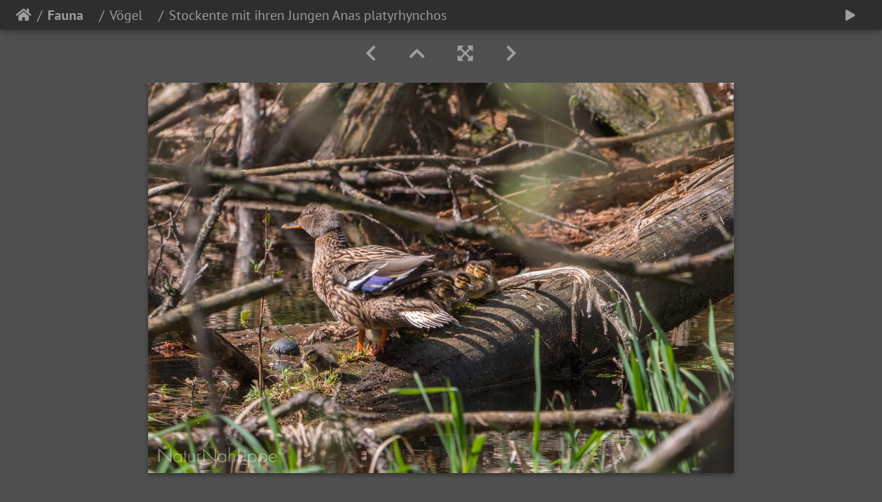

--- FILE ---
content_type: text/html; charset=utf-8
request_url: http://bildergalerie.bund-lemgo-naturfoto.de/picture.php?/919/category/12
body_size: 32498
content:
<!DOCTYPE html>
<html lang="de" dir="ltr">
<head>
    <meta http-equiv="Content-Type" content="text/html; charset=utf-8">
    <meta name="generator" content="Piwigo (aka PWG), see piwigo.org">
    <meta name="viewport" content="width=device-width, initial-scale=1.0, maximum-scale=1.0, viewport-fit=cover">
    <meta name="mobile-web-app-capable" content="yes">
    <meta name="apple-mobile-web-app-capable" content="yes">
    <meta name="apple-mobile-web-app-status-bar-style" content="black-translucent">
    <meta http-equiv="X-UA-Compatible" content="IE=edge">
    <meta name="author" content="Karsten Niehues">
    <meta name="keywords" content="Anas platyrhynchos, Stockente, Vogel">
    <meta name="description" content="Eine Stockentenmutter mit ihrem Nachwuchs im Unterholz der Donoper Teichs. Gut getarnt können die kleinen Enten hier ihre ersten Schwimmversuche machen. - _1188689.jpg">

    <title>Stockente mit ihren Jungen Anas platyrhynchos | </title>
    <link rel="shortcut icon" type="image/x-icon" href="themes/default/icon/favicon.ico">
    <link rel="icon" sizes="192x192" href="themes/bootstrap_darkroom/img/logo.png">
    <link rel="apple-touch-icon" sizes="192x192" href="themes/bootstrap_darkroom/img/logo.png">
    <link rel="start" title="Startseite" href="/" >
    <link rel="search" title="Suchen" href="search.php">
    <link rel="first" title="Erste Seite" href="picture.php?/2137/category/12">
    <link rel="prev" title="Zurück" href="picture.php?/920/category/12">
    <link rel="next" title="Vorwärts" href="picture.php?/918/category/12">
    <link rel="last" title="Letzte Seite" href="picture.php?/10/category/12">
    <link rel="up" title="Vorschaubilder" href="index.php?/category/12/start-162">
    <link rel="canonical" href="picture.php?/919">

     <link rel="stylesheet" type="text/css" href="_data/combined/4nedm5.css">

<link rel="prerender" href="picture.php?/918/category/12">
</head>

<body id="thePicturePage" class="section-categories category-12 image-919 "  data-infos='{"section":"categories","category_id":"12","image_id":"919"}'>

<div id="wrapper">





<!-- End of header.tpl -->
<!-- Start of picture.tpl -->


<nav class="navbar navbar-contextual navbar-expand-lg navbar-dark bg-light sticky-top mb-2">
    <div class="container-fluid">
        <div class="navbar-brand">
            <div class="nav-breadcrumb d-inline-flex"><a class="nav-breadcrumb-item" href="/">Startseite</a><a class="nav-breadcrumb-item" href="index.php?/category/f"><strong>Fauna   </strong></a><a class="nav-breadcrumb-item" href="index.php?/category/12">Vögel   </a><span class="nav-breadcrumb-item active">Stockente mit ihren Jungen Anas platyrhynchos</span></div>
        </div>
        <button type="button" class="navbar-toggler" data-toggle="collapse" data-target="#secondary-navbar" aria-controls="secondary-navbar" aria-expanded="false" aria-label="Toggle navigation">
            <span class="fas fa-bars"></span>
        </button>
        <div class="navbar-collapse collapse justify-content-end" id="secondary-navbar">
            <ul class="navbar-nav">
                <li class="nav-item">
                    <a class="nav-link" href="javascript:;" title="Diashow" id="startSlideshow" rel="nofollow">
                        <i class="fas fa-play fa-fw" aria-hidden="true"></i><span class="d-lg-none ml-2 text-capitalize">Diashow</span>
                    </a>
                </li>
            </ul>
        </div>
    </div>
</nav>


<div id="main-picture-container" class="container-fluid">


  <div class="row justify-content-center">
    <div id="navigationButtons" class="col-12 py-2">
<a href="picture.php?/920/category/12" title="Zurück : Zaunkönig (Troglodytes troglodytes)" id="navPrevPicture"><i class="fas fa-chevron-left" aria-hidden="true"></i></a><a href="index.php?/category/12/start-162" title="Vorschaubilder"><i class="fas fa-chevron-up"></i></a><a href="javascript:;" title="Vollbild" id="startPhotoSwipe"><i class="fas fa-expand-arrows-alt" aria-hidden="true"></i></a><a href="picture.php?/918/category/12" title="Vorwärts : Rotkehlchen (Erithacus rubecula)" id="navNextPicture"><i class="fas fa-chevron-right" aria-hidden="true"></i></a>    </div>
  </div>

  <div id="theImage" class="row d-block justify-content-center mb-3">
    <img class="path-ext-jpg file-ext-jpg" src="_data/i/upload/2020/04/16/20200416150612-e0da2cad-me.jpg" width="850" height="566" alt="_1188689.jpg" id="theMainImage" usemap="#mapmedium" title="Eine Stockentenmutter mit ihrem Nachwuchs im Unterholz der Donoper Teichs. Gut getarnt können die kleinen Enten hier ihre ersten Schwimmversuche machen.">
  
<map name="mapmedium"><area shape=rect coords="0,0,212,566" href="picture.php?/920/category/12" title="Zurück : Zaunkönig (Troglodytes troglodytes)" alt="Zaunkönig (Troglodytes troglodytes)"><area shape=rect coords="212,0,634,141" href="index.php?/category/12/start-162" title="Vorschaubilder" alt="Vorschaubilder"><area shape=rect coords="639,0,850,566" href="picture.php?/918/category/12" title="Vorwärts : Rotkehlchen (Erithacus rubecula)" alt="Rotkehlchen (Erithacus rubecula)"></map>
  </div>


  <div id="theImageComment" class="row justify-content-center mb-3">
    <div class="text-center col-lg-10 col-md-12 mx-auto">
      <section id="important-info">
        <h5 class="imageComment">Eine Stockentenmutter mit ihrem Nachwuchs im Unterholz der Donoper Teichs. Gut getarnt können die kleinen Enten hier ihre ersten Schwimmversuche machen.</h5>
      </section>
    </div>
  </div>

    </div>

<div id="carousel-container" class="container">
  <div id="theImageCarousel" class="row mx-0">
    <div class="col-lg-10 col-md-12 mx-auto">
      <div id="thumbnailCarousel" class="slick-carousel center">
                        <div class="text-center">
          <a  href="picture.php?/2137/category/12" data-index="0" data-name="Weißstorch (Ciconia ciconia)" data-description="Storch in gemähter Wiese" data-src-xlarge="_data/i/upload/2025/06/18/20250618141319-744f0316-xx.jpg" data-size-xlarge="1656 x 1104" data-src-large="_data/i/upload/2025/06/18/20250618141319-744f0316-la.jpg" data-size-large="1008 x 672" data-src-medium="_data/i/upload/2025/06/18/20250618141319-744f0316-me.jpg" data-size-medium="850 x 566">
            <img data-lazy="_data/i/upload/2025/06/18/20250618141319-744f0316-sq.jpg" alt="Weißstorch (Ciconia ciconia)" title="" class="img-fluid path-ext-jpg file-ext-jpg">
          </a>
        </div>
                        <div class="text-center">
          <a  href="picture.php?/2136/category/12" data-index="1" data-name="Weißstorch (Ciconia ciconia)" data-description="" data-src-xlarge="_data/i/upload/2025/06/18/20250618141314-af70bfeb-xx.jpg" data-size-xlarge="1656 x 1104" data-src-large="_data/i/upload/2025/06/18/20250618141314-af70bfeb-la.jpg" data-size-large="1008 x 672" data-src-medium="_data/i/upload/2025/06/18/20250618141314-af70bfeb-me.jpg" data-size-medium="850 x 566">
            <img data-lazy="_data/i/upload/2025/06/18/20250618141314-af70bfeb-sq.jpg" alt="Weißstorch (Ciconia ciconia)" title="" class="img-fluid path-ext-jpg file-ext-jpg">
          </a>
        </div>
                        <div class="text-center">
          <a  href="picture.php?/2122/category/12" data-index="2" data-name="Grauschnäpper (Muscicapa striata) " data-description="Ein Grauschnäpper hat auf einem Kirschbaum über einer Koppel Stellung bezogen, um auf seine Beute, meist Schweb- oder Dungfliegen, zu warten." data-src-xlarge="_data/i/upload/2025/05/04/20250504190026-aa1b9a8d-xx.jpg" data-size-xlarge="1656 x 1105" data-src-large="_data/i/upload/2025/05/04/20250504190026-aa1b9a8d-la.jpg" data-size-large="1008 x 672" data-src-medium="_data/i/upload/2025/05/04/20250504190026-aa1b9a8d-me.jpg" data-size-medium="850 x 567">
            <img data-lazy="_data/i/upload/2025/05/04/20250504190026-aa1b9a8d-sq.jpg" alt="Grauschnäpper (Muscicapa striata) " title="" class="img-fluid path-ext-jpg file-ext-jpg">
          </a>
        </div>
                        <div class="text-center">
          <a  href="picture.php?/2108/category/12" data-index="3" data-name="20250329 154037 HB" data-description="" data-src-xlarge="_data/i/upload/2025/03/29/20250329172108-12ca8556-xx.jpg" data-size-xlarge="827 x 1242" data-src-large="_data/i/upload/2025/03/29/20250329172108-12ca8556-la.jpg" data-size-large="503 x 756" data-src-medium="_data/i/upload/2025/03/29/20250329172108-12ca8556-me.jpg" data-size-medium="399 x 600">
            <img data-lazy="_data/i/upload/2025/03/29/20250329172108-12ca8556-sq.jpg" alt="20250329 154037 HB" title="" class="img-fluid path-ext-jpg file-ext-jpg">
          </a>
        </div>
                        <div class="text-center">
          <a  href="picture.php?/2107/category/12" data-index="4" data-name="20250329 154009 HB" data-description="" data-src-xlarge="_data/i/upload/2025/03/29/20250329172105-00584cf9-xx.jpg" data-size-xlarge="1656 x 1104" data-src-large="_data/i/upload/2025/03/29/20250329172105-00584cf9-la.jpg" data-size-large="1008 x 672" data-src-medium="_data/i/upload/2025/03/29/20250329172105-00584cf9-me.jpg" data-size-medium="850 x 566">
            <img data-lazy="_data/i/upload/2025/03/29/20250329172105-00584cf9-sq.jpg" alt="20250329 154009 HB" title="" class="img-fluid path-ext-jpg file-ext-jpg">
          </a>
        </div>
                        <div class="text-center">
          <a  href="picture.php?/2106/category/12" data-index="5" data-name="20250329 153936 HB" data-description="" data-src-xlarge="_data/i/upload/2025/03/29/20250329172059-e4ec8126-xx.jpg" data-size-xlarge="827 x 1242" data-src-large="_data/i/upload/2025/03/29/20250329172059-e4ec8126-la.jpg" data-size-large="503 x 756" data-src-medium="_data/i/upload/2025/03/29/20250329172059-e4ec8126-me.jpg" data-size-medium="399 x 600">
            <img data-lazy="_data/i/upload/2025/03/29/20250329172059-e4ec8126-sq.jpg" alt="20250329 153936 HB" title="" class="img-fluid path-ext-jpg file-ext-jpg">
          </a>
        </div>
                        <div class="text-center">
          <a  href="picture.php?/2105/category/12" data-index="6" data-name="20250329 153919 HB" data-description="" data-src-xlarge="_data/i/upload/2025/03/29/20250329172055-07a48515-xx.jpg" data-size-xlarge="1656 x 1104" data-src-large="_data/i/upload/2025/03/29/20250329172055-07a48515-la.jpg" data-size-large="1008 x 672" data-src-medium="_data/i/upload/2025/03/29/20250329172055-07a48515-me.jpg" data-size-medium="850 x 566">
            <img data-lazy="_data/i/upload/2025/03/29/20250329172055-07a48515-sq.jpg" alt="20250329 153919 HB" title="" class="img-fluid path-ext-jpg file-ext-jpg">
          </a>
        </div>
                        <div class="text-center">
          <a  href="picture.php?/2104/category/12" data-index="7" data-name="Buntspecht mit Zapfen" data-description="Buntspecht mit &quot;fetter&quot; Beute; der Transport klappt aber trotz der Größe des Zapfens sehr gut" data-src-xlarge="_data/i/upload/2025/03/26/20250326162254-b8701f19-xx.jpg" data-size-xlarge="1656 x 1101" data-src-large="_data/i/upload/2025/03/26/20250326162254-b8701f19-la.jpg" data-size-large="1008 x 670" data-src-medium="_data/i/upload/2025/03/26/20250326162254-b8701f19-me.jpg" data-size-medium="850 x 565">
            <img data-lazy="_data/i/upload/2025/03/26/20250326162254-b8701f19-sq.jpg" alt="Buntspecht mit Zapfen" title="" class="img-fluid path-ext-jpg file-ext-jpg">
          </a>
        </div>
                        <div class="text-center">
          <a  href="picture.php?/2100/category/12" data-index="8" data-name="Buntspecht - Dendrocopos major" data-description="Ein Buntspechtweibchen. Nachdem sie sich zuvor an der Futterstelle einen Sonnenblumenkern geholt hat, stopft sie ihn zum Fixieren in ein altes Astloch und hackt ihn dann mit dem Schnabel in mundgerechte Stücke." data-src-xlarge="_data/i/upload/2025/01/25/20250125190636-3788d09d-xx.jpg" data-size-xlarge="1656 x 1104" data-src-large="_data/i/upload/2025/01/25/20250125190636-3788d09d-la.jpg" data-size-large="1008 x 672" data-src-medium="_data/i/upload/2025/01/25/20250125190636-3788d09d-me.jpg" data-size-medium="850 x 566">
            <img data-lazy="_data/i/upload/2025/01/25/20250125190636-3788d09d-sq.jpg" alt="Buntspecht - Dendrocopos major" title="" class="img-fluid path-ext-jpg file-ext-jpg">
          </a>
        </div>
                        <div class="text-center">
          <a  href="picture.php?/2099/category/12" data-index="9" data-name="Buchfink Männchen - Fringilla coelebs" data-description="Schon oft gesehen und auch fotografiert, aber so schön hatte ich den Buchfink noch nie vor der Linse." data-src-xlarge="_data/i/upload/2025/01/25/20250125190120-9aede38e-xx.jpg" data-size-xlarge="1656 x 1104" data-src-large="_data/i/upload/2025/01/25/20250125190120-9aede38e-la.jpg" data-size-large="1008 x 672" data-src-medium="_data/i/upload/2025/01/25/20250125190120-9aede38e-me.jpg" data-size-medium="850 x 566">
            <img data-lazy="_data/i/upload/2025/01/25/20250125190120-9aede38e-sq.jpg" alt="Buchfink Männchen - Fringilla coelebs" title="" class="img-fluid path-ext-jpg file-ext-jpg">
          </a>
        </div>
                        <div class="text-center">
          <a  href="picture.php?/2098/category/12" data-index="10" data-name="Kernbeißer - Coccothraustes coccothraustes" data-description="Ein seltener Gast bei uns im Garten." data-src-xlarge="_data/i/upload/2025/01/25/20250125185810-fcc8377a-xx.jpg" data-size-xlarge="1656 x 1104" data-src-large="_data/i/upload/2025/01/25/20250125185810-fcc8377a-la.jpg" data-size-large="1008 x 672" data-src-medium="_data/i/upload/2025/01/25/20250125185810-fcc8377a-me.jpg" data-size-medium="850 x 566">
            <img data-lazy="_data/i/upload/2025/01/25/20250125185810-fcc8377a-sq.jpg" alt="Kernbeißer - Coccothraustes coccothraustes" title="" class="img-fluid path-ext-jpg file-ext-jpg">
          </a>
        </div>
                        <div class="text-center">
          <a  href="picture.php?/2097/category/12" data-index="11" data-name="Gartenbaumläufer - Certhia brachydactyla" data-description="Meine erste bewußte Sichtung eines Gartenbaumläufers. Bei uns im Garten, nahe der Futterstelle." data-src-xlarge="_data/i/upload/2025/01/25/20250125184834-067e8cb3-xx.jpg" data-size-xlarge="1656 x 1104" data-src-large="_data/i/upload/2025/01/25/20250125184834-067e8cb3-la.jpg" data-size-large="1008 x 672" data-src-medium="_data/i/upload/2025/01/25/20250125184834-067e8cb3-me.jpg" data-size-medium="850 x 566">
            <img data-lazy="_data/i/upload/2025/01/25/20250125184834-067e8cb3-sq.jpg" alt="Gartenbaumläufer - Certhia brachydactyla" title="" class="img-fluid path-ext-jpg file-ext-jpg">
          </a>
        </div>
                        <div class="text-center">
          <a  href="picture.php?/2048/category/12" data-index="12" data-name="Junger Star  (Sturnus vulgaris)" data-description="Junger Star der sich im Garten ein ruhiges Plätzchen gesucht hat ,um sich von dort wieder ins Getümmel an der Futterstelle mit seinen Artgenossen zu stürzen." data-src-xlarge="_data/i/upload/2024/09/07/20240907164810-5ca523c0-xx.jpg" data-size-xlarge="1656 x 1104" data-src-large="_data/i/upload/2024/09/07/20240907164810-5ca523c0-la.jpg" data-size-large="1008 x 672" data-src-medium="_data/i/upload/2024/09/07/20240907164810-5ca523c0-me.jpg" data-size-medium="850 x 566">
            <img data-lazy="_data/i/upload/2024/09/07/20240907164810-5ca523c0-sq.jpg" alt="Junger Star  (Sturnus vulgaris)" title="" class="img-fluid path-ext-jpg file-ext-jpg">
          </a>
        </div>
                        <div class="text-center">
          <a  href="picture.php?/2002/category/12" data-index="13" data-name="Stockente (Anas platyrhynchos)" data-description="
	Stockente (Anas platyrhynchos) , Erpel im Prachtkleid
" data-src-xlarge="_data/i/upload/2024/05/19/20240519154747-377113a7-xx.jpg" data-size-xlarge="1656 x 1102" data-src-large="i.php?/upload/2024/05/19/20240519154747-377113a7-la.jpg" data-size-large="1008 x 670" data-src-medium="_data/i/upload/2024/05/19/20240519154747-377113a7-me.jpg" data-size-medium="850 x 565">
            <img data-lazy="_data/i/upload/2024/05/19/20240519154747-377113a7-sq.jpg" alt="Stockente (Anas platyrhynchos)" title="" class="img-fluid path-ext-jpg file-ext-jpg">
          </a>
        </div>
                        <div class="text-center">
          <a  href="picture.php?/1986/category/12" data-index="14" data-name="Turmfalke (Falco tinnunculus)" data-description="
	Junger Turmfalke, erster Ausflug
" data-src-xlarge="_data/i/upload/2024/04/17/20240417120129-85d8af77-xx.jpg" data-size-xlarge="1656 x 1104" data-src-large="_data/i/upload/2024/04/17/20240417120129-85d8af77-la.jpg" data-size-large="1008 x 672" data-src-medium="_data/i/upload/2024/04/17/20240417120129-85d8af77-me.jpg" data-size-medium="850 x 566">
            <img data-lazy="_data/i/upload/2024/04/17/20240417120129-85d8af77-sq.jpg" alt="Turmfalke (Falco tinnunculus)" title="" class="img-fluid path-ext-jpg file-ext-jpg">
          </a>
        </div>
                        <div class="text-center">
          <a  href="picture.php?/1981/category/12" data-index="15" data-name="Stockente (Anas platyrhynchos)" data-description="" data-src-xlarge="_data/i/upload/2024/04/15/20240415004355-bb4b53dc-xx.jpg" data-size-xlarge="1656 x 931" data-src-large="i.php?/upload/2024/04/15/20240415004355-bb4b53dc-la.jpg" data-size-large="1008 x 566" data-src-medium="_data/i/upload/2024/04/15/20240415004355-bb4b53dc-me.jpg" data-size-medium="850 x 477">
            <img data-lazy="_data/i/upload/2024/04/15/20240415004355-bb4b53dc-sq.jpg" alt="Stockente (Anas platyrhynchos)" title="" class="img-fluid path-ext-jpg file-ext-jpg">
          </a>
        </div>
                        <div class="text-center">
          <a  href="picture.php?/1978/category/12" data-index="16" data-name="Formationsflug" data-description="" data-src-xlarge="_data/i/upload/2024/04/15/20240415001502-8ee8c107-xx.jpg" data-size-xlarge="1656 x 1104" data-src-large="_data/i/upload/2024/04/15/20240415001502-8ee8c107-la.jpg" data-size-large="1008 x 672" data-src-medium="_data/i/upload/2024/04/15/20240415001502-8ee8c107-me.jpg" data-size-medium="850 x 566">
            <img data-lazy="_data/i/upload/2024/04/15/20240415001502-8ee8c107-sq.jpg" alt="Formationsflug" title="" class="img-fluid path-ext-jpg file-ext-jpg">
          </a>
        </div>
                        <div class="text-center">
          <a  href="picture.php?/1975/category/12" data-index="17" data-name="Schwarzkehlchen (Saxicola rubicola) " data-description="
	Schwarzkehlchen (Saxicola rubicola)
" data-src-xlarge="_data/i/upload/2024/04/15/20240415000622-44791eb3-xx.jpg" data-size-xlarge="1656 x 1104" data-src-large="_data/i/upload/2024/04/15/20240415000622-44791eb3-la.jpg" data-size-large="1008 x 672" data-src-medium="_data/i/upload/2024/04/15/20240415000622-44791eb3-me.jpg" data-size-medium="850 x 566">
            <img data-lazy="_data/i/upload/2024/04/15/20240415000622-44791eb3-sq.jpg" alt="Schwarzkehlchen (Saxicola rubicola) " title="" class="img-fluid path-ext-jpg file-ext-jpg">
          </a>
        </div>
                        <div class="text-center">
          <a  href="picture.php?/1965/category/12" data-index="18" data-name="Stockente (Anas platyrhynchos)" data-description="
	Tauchgang zur Futtersuche
" data-src-xlarge="_data/i/upload/2024/04/12/20240412211010-db986ae0-xx.jpg" data-size-xlarge="1656 x 1104" data-src-large="_data/i/upload/2024/04/12/20240412211010-db986ae0-la.jpg" data-size-large="1008 x 672" data-src-medium="_data/i/upload/2024/04/12/20240412211010-db986ae0-me.jpg" data-size-medium="850 x 566">
            <img data-lazy="_data/i/upload/2024/04/12/20240412211010-db986ae0-sq.jpg" alt="Stockente (Anas platyrhynchos)" title="" class="img-fluid path-ext-jpg file-ext-jpg">
          </a>
        </div>
                        <div class="text-center">
          <a  href="picture.php?/1958/category/12" data-index="19" data-name="Rebhuhn (Perdix perdix) " data-description="" data-src-xlarge="_data/i/upload/2024/04/11/20240411230223-4a132fd6-xx.jpg" data-size-xlarge="1656 x 1102" data-src-large="_data/i/upload/2024/04/11/20240411230223-4a132fd6-la.jpg" data-size-large="1008 x 670" data-src-medium="_data/i/upload/2024/04/11/20240411230223-4a132fd6-me.jpg" data-size-medium="850 x 565">
            <img data-lazy="_data/i/upload/2024/04/11/20240411230223-4a132fd6-sq.jpg" alt="Rebhuhn (Perdix perdix) " title="" class="img-fluid path-ext-jpg file-ext-jpg">
          </a>
        </div>
                        <div class="text-center">
          <a  href="picture.php?/1955/category/12" data-index="20" data-name="Eisvogel (Alcedo atthis)" data-description="
	Baden verboten- Im Kurpark von Bad Salzuflen
" data-src-xlarge="_data/i/upload/2024/04/06/20240406214836-03872d57-xx.jpg" data-size-xlarge="1656 x 1242" data-src-large="i.php?/upload/2024/04/06/20240406214836-03872d57-la.jpg" data-size-large="1008 x 756" data-src-medium="_data/i/upload/2024/04/06/20240406214836-03872d57-me.jpg" data-size-medium="800 x 600">
            <img data-lazy="_data/i/upload/2024/04/06/20240406214836-03872d57-sq.jpg" alt="Eisvogel (Alcedo atthis)" title="" class="img-fluid path-ext-jpg file-ext-jpg">
          </a>
        </div>
                        <div class="text-center">
          <a  href="picture.php?/1943/category/12" data-index="21" data-name="Mäusebussard (Buteo buteo)" data-description="" data-src-xlarge="_data/i/upload/2024/04/01/20240401162123-83fd3352-xx.jpg" data-size-xlarge="1656 x 932" data-src-large="_data/i/upload/2024/04/01/20240401162123-83fd3352-la.jpg" data-size-large="1008 x 567" data-src-medium="_data/i/upload/2024/04/01/20240401162123-83fd3352-me.jpg" data-size-medium="850 x 478">
            <img data-lazy="_data/i/upload/2024/04/01/20240401162123-83fd3352-sq.jpg" alt="Mäusebussard (Buteo buteo)" title="" class="img-fluid path-ext-jpg file-ext-jpg">
          </a>
        </div>
                        <div class="text-center">
          <a  href="picture.php?/1762/category/12" data-index="22" data-name="Rotkehlchen (Erithacus rubecula)" data-description="Rotkehlchen " data-src-xlarge="_data/i/upload/2023/12/04/20231204170256-e9d91042-xx.jpg" data-size-xlarge="1656 x 1104" data-src-large="_data/i/upload/2023/12/04/20231204170256-e9d91042-la.jpg" data-size-large="1008 x 672" data-src-medium="_data/i/upload/2023/12/04/20231204170256-e9d91042-me.jpg" data-size-medium="850 x 566">
            <img data-lazy="_data/i/upload/2023/12/04/20231204170256-e9d91042-sq.jpg" alt="Rotkehlchen (Erithacus rubecula)" title="" class="img-fluid path-ext-jpg file-ext-jpg">
          </a>
        </div>
                        <div class="text-center">
          <a  href="picture.php?/1761/category/12" data-index="23" data-name="Gimpel (Pyrrhula pyrrhula), auch Dompfaff" data-description="Gimpel, auch Dompfaff genannt (Männchen)" data-src-xlarge="_data/i/upload/2023/12/04/20231204170026-e6ee7d4a-xx.jpg" data-size-xlarge="1656 x 1104" data-src-large="_data/i/upload/2023/12/04/20231204170026-e6ee7d4a-la.jpg" data-size-large="1008 x 672" data-src-medium="_data/i/upload/2023/12/04/20231204170026-e6ee7d4a-me.jpg" data-size-medium="850 x 566">
            <img data-lazy="_data/i/upload/2023/12/04/20231204170026-e6ee7d4a-sq.jpg" alt="Gimpel (Pyrrhula pyrrhula), auch Dompfaff" title="" class="img-fluid path-ext-jpg file-ext-jpg">
          </a>
        </div>
                        <div class="text-center">
          <a  href="picture.php?/1660/category/12" data-index="24" data-name="Schafstelze (Motacilla flava)" data-description="
	Schafstelzen sind noch relativ h&amp;auml;ufig. Im Sommer kann sie auf Feldern beobachtet werden.
" data-src-xlarge="_data/i/upload/2023/08/01/20230801193139-06619bb2-xx.jpg" data-size-xlarge="1656 x 1242" data-src-large="_data/i/upload/2023/08/01/20230801193139-06619bb2-la.jpg" data-size-large="1008 x 756" data-src-medium="_data/i/upload/2023/08/01/20230801193139-06619bb2-me.jpg" data-size-medium="800 x 600">
            <img data-lazy="_data/i/upload/2023/08/01/20230801193139-06619bb2-sq.jpg" alt="Schafstelze (Motacilla flava)" title="" class="img-fluid path-ext-jpg file-ext-jpg">
          </a>
        </div>
                        <div class="text-center">
          <a  href="picture.php?/1659/category/12" data-index="25" data-name="Haubenmeise (Lophophanes cristatus)" data-description="" data-src-xlarge="_data/i/upload/2023/07/24/20230724201418-0acf0f48-xx.jpg" data-size-xlarge="1656 x 1242" data-src-large="_data/i/upload/2023/07/24/20230724201418-0acf0f48-la.jpg" data-size-large="1008 x 756" data-src-medium="_data/i/upload/2023/07/24/20230724201418-0acf0f48-me.jpg" data-size-medium="800 x 600">
            <img data-lazy="_data/i/upload/2023/07/24/20230724201418-0acf0f48-sq.jpg" alt="Haubenmeise (Lophophanes cristatus)" title="" class="img-fluid path-ext-jpg file-ext-jpg">
          </a>
        </div>
                        <div class="text-center">
          <a  href="picture.php?/1658/category/12" data-index="26" data-name="Junge Blaumeise (Cyanistes caeruleus)" data-description="Eine junge Blaumeise die mit anderen Jungvögeln den Futteplatz im Garten belagert bei der Pause" data-src-xlarge="_data/i/upload/2023/07/24/20230724201416-0e3f5ad3-xx.jpg" data-size-xlarge="1656 x 1242" data-src-large="_data/i/upload/2023/07/24/20230724201416-0e3f5ad3-la.jpg" data-size-large="1008 x 756" data-src-medium="_data/i/upload/2023/07/24/20230724201416-0e3f5ad3-me.jpg" data-size-medium="800 x 600">
            <img data-lazy="_data/i/upload/2023/07/24/20230724201416-0e3f5ad3-sq.jpg" alt="Junge Blaumeise (Cyanistes caeruleus)" title="" class="img-fluid path-ext-jpg file-ext-jpg">
          </a>
        </div>
                        <div class="text-center">
          <a  href="picture.php?/1657/category/12" data-index="27" data-name="Neuntöter (Lanius collurio)" data-description="
	Neunt&amp;ouml;ter, Lanius collurio, weiblicher Vogel
" data-src-xlarge="_data/i/upload/2023/07/24/20230724103907-b092f737-xx.jpg" data-size-xlarge="1250 x 938" data-src-large="_data/i/upload/2023/07/24/20230724103907-b092f737-la.jpg" data-size-large="1007 x 756" data-src-medium="_data/i/upload/2023/07/24/20230724103907-b092f737-me.jpg" data-size-medium="799 x 600">
            <img data-lazy="_data/i/upload/2023/07/24/20230724103907-b092f737-sq.jpg" alt="Neuntöter (Lanius collurio)" title="" class="img-fluid path-ext-jpg file-ext-jpg">
          </a>
        </div>
                        <div class="text-center">
          <a  href="picture.php?/1656/category/12" data-index="28" data-name="Hausrotschwanz (Phoenicurus ochruros)" data-description="
	Hausrotschwanz, Phoenicurusochruros, weiblicher Jungvogel
" data-src-xlarge="_data/i/upload/2023/07/24/20230724103631-62dffeba-xx.jpg" data-size-xlarge="1250 x 938" data-src-large="_data/i/upload/2023/07/24/20230724103631-62dffeba-la.jpg" data-size-large="1007 x 756" data-src-medium="_data/i/upload/2023/07/24/20230724103631-62dffeba-me.jpg" data-size-medium="799 x 600">
            <img data-lazy="_data/i/upload/2023/07/24/20230724103631-62dffeba-sq.jpg" alt="Hausrotschwanz (Phoenicurus ochruros)" title="" class="img-fluid path-ext-jpg file-ext-jpg">
          </a>
        </div>
                        <div class="text-center">
          <a  href="picture.php?/1655/category/12" data-index="29" data-name="Stieglitz" data-description="Stieglitz, Distelfink, Carduelis carduelis" data-src-xlarge="_data/i/upload/2023/07/24/20230724103433-5ddb140d-xx.jpg" data-size-xlarge="1250 x 938" data-src-large="_data/i/upload/2023/07/24/20230724103433-5ddb140d-la.jpg" data-size-large="1007 x 756" data-src-medium="_data/i/upload/2023/07/24/20230724103433-5ddb140d-me.jpg" data-size-medium="799 x 600">
            <img data-lazy="_data/i/upload/2023/07/24/20230724103433-5ddb140d-sq.jpg" alt="Stieglitz" title="" class="img-fluid path-ext-jpg file-ext-jpg">
          </a>
        </div>
                        <div class="text-center">
          <a  href="picture.php?/1654/category/12" data-index="30" data-name="Grünfink" data-description="Grünfink, Chloris chloris" data-src-xlarge="_data/i/upload/2023/07/24/20230724103258-b3907024-xx.jpg" data-size-xlarge="1250 x 938" data-src-large="_data/i/upload/2023/07/24/20230724103258-b3907024-la.jpg" data-size-large="1007 x 756" data-src-medium="_data/i/upload/2023/07/24/20230724103258-b3907024-me.jpg" data-size-medium="799 x 600">
            <img data-lazy="_data/i/upload/2023/07/24/20230724103258-b3907024-sq.jpg" alt="Grünfink" title="" class="img-fluid path-ext-jpg file-ext-jpg">
          </a>
        </div>
                        <div class="text-center">
          <a  href="picture.php?/1653/category/12" data-index="31" data-name="Mehlschwalbe (Delichon urbicum)" data-description="
	Mehlschwalbe, Delichon urbicum, mal von oben gesehen
" data-src-xlarge="_data/i/upload/2023/07/24/20230724103133-963936fe-xx.jpg" data-size-xlarge="1250 x 938" data-src-large="_data/i/upload/2023/07/24/20230724103133-963936fe-la.jpg" data-size-large="1007 x 756" data-src-medium="_data/i/upload/2023/07/24/20230724103133-963936fe-me.jpg" data-size-medium="799 x 600">
            <img data-lazy="_data/i/upload/2023/07/24/20230724103133-963936fe-sq.jpg" alt="Mehlschwalbe (Delichon urbicum)" title="" class="img-fluid path-ext-jpg file-ext-jpg">
          </a>
        </div>
                        <div class="text-center">
          <a  href="picture.php?/1652/category/12" data-index="32" data-name="Mönchsgrasmücke" data-description="Mönchsgrasmücke, Sylvia atricapilla, Anfang Januar im Garten" data-src-xlarge="_data/i/upload/2023/07/24/20230724102917-a8fd53b3-xx.jpg" data-size-xlarge="1250 x 938" data-src-large="_data/i/upload/2023/07/24/20230724102917-a8fd53b3-la.jpg" data-size-large="1007 x 756" data-src-medium="_data/i/upload/2023/07/24/20230724102917-a8fd53b3-me.jpg" data-size-medium="799 x 600">
            <img data-lazy="_data/i/upload/2023/07/24/20230724102917-a8fd53b3-sq.jpg" alt="Mönchsgrasmücke" title="" class="img-fluid path-ext-jpg file-ext-jpg">
          </a>
        </div>
                        <div class="text-center">
          <a  href="picture.php?/1651/category/12" data-index="33" data-name="Goldammer" data-description="Goldammer, Emberiza citrinella" data-src-xlarge="_data/i/upload/2023/07/24/20230724102653-766a1a9e-xx.jpg" data-size-xlarge="1250 x 938" data-src-large="_data/i/upload/2023/07/24/20230724102653-766a1a9e-la.jpg" data-size-large="1007 x 756" data-src-medium="_data/i/upload/2023/07/24/20230724102653-766a1a9e-me.jpg" data-size-medium="799 x 600">
            <img data-lazy="_data/i/upload/2023/07/24/20230724102653-766a1a9e-sq.jpg" alt="Goldammer" title="" class="img-fluid path-ext-jpg file-ext-jpg">
          </a>
        </div>
                        <div class="text-center">
          <a  href="picture.php?/1650/category/12" data-index="34" data-name="Heckenbraunelle" data-description="Heckenbraunelle, Prunella modularis " data-src-xlarge="_data/i/upload/2023/07/24/20230724102513-5fa27a54-xx.jpg" data-size-xlarge="1250 x 938" data-src-large="_data/i/upload/2023/07/24/20230724102513-5fa27a54-la.jpg" data-size-large="1007 x 756" data-src-medium="_data/i/upload/2023/07/24/20230724102513-5fa27a54-me.jpg" data-size-medium="799 x 600">
            <img data-lazy="_data/i/upload/2023/07/24/20230724102513-5fa27a54-sq.jpg" alt="Heckenbraunelle" title="" class="img-fluid path-ext-jpg file-ext-jpg">
          </a>
        </div>
                        <div class="text-center">
          <a  href="picture.php?/1649/category/12" data-index="35" data-name="Blaumeise" data-description="Blaumeise, Parus caeruleus im Anflug" data-src-xlarge="_data/i/upload/2023/07/24/20230724102254-bce81a36-xx.jpg" data-size-xlarge="1250 x 937" data-src-large="_data/i/upload/2023/07/24/20230724102254-bce81a36-la.jpg" data-size-large="1008 x 755" data-src-medium="_data/i/upload/2023/07/24/20230724102254-bce81a36-me.jpg" data-size-medium="800 x 600">
            <img data-lazy="_data/i/upload/2023/07/24/20230724102254-bce81a36-sq.jpg" alt="Blaumeise" title="" class="img-fluid path-ext-jpg file-ext-jpg">
          </a>
        </div>
                        <div class="text-center">
          <a  href="picture.php?/1646/category/12" data-index="36" data-name="Kohlmeise (Parus major)" data-description="
	F&amp;uuml;tterung bei den Kohlmeisen.
" data-src-xlarge="_data/i/upload/2023/07/14/20230714163525-ca9c8374-xx.jpg" data-size-xlarge="1656 x 1104" data-src-large="_data/i/upload/2023/07/14/20230714163525-ca9c8374-la.jpg" data-size-large="1008 x 672" data-src-medium="_data/i/upload/2023/07/14/20230714163525-ca9c8374-me.jpg" data-size-medium="850 x 566">
            <img data-lazy="_data/i/upload/2023/07/14/20230714163525-ca9c8374-sq.jpg" alt="Kohlmeise (Parus major)" title="" class="img-fluid path-ext-jpg file-ext-jpg">
          </a>
        </div>
                        <div class="text-center">
          <a  href="picture.php?/1645/category/12" data-index="37" data-name="Sommergoldhähnchen (Regulus ignicapilla)" data-description="
	Ein Sommergoldh&amp;auml;hnchen erfrischt sich am heimischen Gartenteich.
" data-src-xlarge="_data/i/upload/2023/07/14/20230714163402-ad62faa0-xx.jpg" data-size-xlarge="1656 x 1104" data-src-large="_data/i/upload/2023/07/14/20230714163402-ad62faa0-la.jpg" data-size-large="1008 x 672" data-src-medium="_data/i/upload/2023/07/14/20230714163402-ad62faa0-me.jpg" data-size-medium="850 x 566">
            <img data-lazy="_data/i/upload/2023/07/14/20230714163402-ad62faa0-sq.jpg" alt="Sommergoldhähnchen (Regulus ignicapilla)" title="" class="img-fluid path-ext-jpg file-ext-jpg">
          </a>
        </div>
                        <div class="text-center">
          <a  href="picture.php?/1644/category/12" data-index="38" data-name="Heckenbraunelle (Prunella modularis) " data-description="
	Eine Heckenbraunelle am heimischen Gartenteich.
" data-src-xlarge="_data/i/upload/2023/07/14/20230714163129-80e73f0b-xx.jpg" data-size-xlarge="1656 x 1150" data-src-large="_data/i/upload/2023/07/14/20230714163129-80e73f0b-la.jpg" data-size-large="1008 x 700" data-src-medium="_data/i/upload/2023/07/14/20230714163129-80e73f0b-me.jpg" data-size-medium="850 x 590">
            <img data-lazy="_data/i/upload/2023/07/14/20230714163129-80e73f0b-sq.jpg" alt="Heckenbraunelle (Prunella modularis) " title="" class="img-fluid path-ext-jpg file-ext-jpg">
          </a>
        </div>
                        <div class="text-center">
          <a  href="picture.php?/1643/category/12" data-index="39" data-name="Kleiber (Sitta europaea)" data-description="Fütterung bei den Kleibern, auch Spechtmeise genannt." data-src-xlarge="_data/i/upload/2023/07/14/20230714162622-f22e390d-xx.jpg" data-size-xlarge="1656 x 1223" data-src-large="_data/i/upload/2023/07/14/20230714162622-f22e390d-la.jpg" data-size-large="1008 x 744" data-src-medium="_data/i/upload/2023/07/14/20230714162622-f22e390d-me.jpg" data-size-medium="812 x 600">
            <img data-lazy="_data/i/upload/2023/07/14/20230714162622-f22e390d-sq.jpg" alt="Kleiber (Sitta europaea)" title="" class="img-fluid path-ext-jpg file-ext-jpg">
          </a>
        </div>
                        <div class="text-center">
          <a  href="picture.php?/1574/category/12" data-index="40" data-name="Braunkehlchen (Saxicola rubetra)" data-description="
	Eine kleine Versammlung von Braunkehlchen.
" data-src-xlarge="_data/i/upload/2023/04/25/20230425175446-8730acf2-xx.jpg" data-size-xlarge="1656 x 1162" data-src-large="_data/i/upload/2023/04/25/20230425175446-8730acf2-la.jpg" data-size-large="1008 x 707" data-src-medium="_data/i/upload/2023/04/25/20230425175446-8730acf2-me.jpg" data-size-medium="850 x 596">
            <img data-lazy="_data/i/upload/2023/04/25/20230425175446-8730acf2-sq.jpg" alt="Braunkehlchen (Saxicola rubetra)" title="" class="img-fluid path-ext-jpg file-ext-jpg">
          </a>
        </div>
                        <div class="text-center">
          <a  href="picture.php?/1573/category/12" data-index="41" data-name="Grünspecht (Picus viridis)" data-description="Grünspechte sind dank ihrer ungewöhnlichen Färbung während der Jagd auf ihre bevorzugte Beute, die Ameisen, auf Wiesen sehr gut getarnt.
Zudem sind Sie als fleißige Höhlenbauer für viele weitere Höhlenbrüter wichtig." data-src-xlarge="_data/i/upload/2023/04/25/20230425153216-8e54f4d3-xx.jpg" data-size-xlarge="1656 x 1104" data-src-large="_data/i/upload/2023/04/25/20230425153216-8e54f4d3-la.jpg" data-size-large="1008 x 672" data-src-medium="_data/i/upload/2023/04/25/20230425153216-8e54f4d3-me.jpg" data-size-medium="850 x 566">
            <img data-lazy="_data/i/upload/2023/04/25/20230425153216-8e54f4d3-sq.jpg" alt="Grünspecht (Picus viridis)" title="" class="img-fluid path-ext-jpg file-ext-jpg">
          </a>
        </div>
                        <div class="text-center">
          <a  href="picture.php?/1572/category/12" data-index="42" data-name="Revierkampf" data-description="Blässhühner grenzen im Kurparksee in Bad Salzuflen ihr Revier ab." data-src-xlarge="_data/i/upload/2023/04/13/20230413192812-89780066-xx.jpg" data-size-xlarge="1656 x 1104" data-src-large="_data/i/upload/2023/04/13/20230413192812-89780066-la.jpg" data-size-large="1008 x 672" data-src-medium="_data/i/upload/2023/04/13/20230413192812-89780066-me.jpg" data-size-medium="850 x 566">
            <img data-lazy="_data/i/upload/2023/04/13/20230413192812-89780066-sq.jpg" alt="Revierkampf" title="" class="img-fluid path-ext-jpg file-ext-jpg">
          </a>
        </div>
                        <div class="text-center">
          <a  href="picture.php?/1571/category/12" data-index="43" data-name="Ringeltaubenporträt" data-description="Ringeltaube aus dem Tarnzelt fotografiert." data-src-xlarge="_data/i/upload/2023/04/13/20230413191255-9ab92d89-xx.jpg" data-size-xlarge="1656 x 1242" data-src-large="_data/i/upload/2023/04/13/20230413191255-9ab92d89-la.jpg" data-size-large="1008 x 756" data-src-medium="_data/i/upload/2023/04/13/20230413191255-9ab92d89-me.jpg" data-size-medium="800 x 600">
            <img data-lazy="_data/i/upload/2023/04/13/20230413191255-9ab92d89-sq.jpg" alt="Ringeltaubenporträt" title="" class="img-fluid path-ext-jpg file-ext-jpg">
          </a>
        </div>
                        <div class="text-center">
          <a  href="picture.php?/1566/category/12" data-index="44" data-name="Kleiber" data-description="Ein Kleiber sitztauf einem Ast nahe der Werre bei Lage-Pottenhausen" data-src-xlarge="_data/i/upload/2023/03/19/20230319145625-ac27013d-xx.jpg" data-size-xlarge="1656 x 1104" data-src-large="_data/i/upload/2023/03/19/20230319145625-ac27013d-la.jpg" data-size-large="1008 x 672" data-src-medium="_data/i/upload/2023/03/19/20230319145625-ac27013d-me.jpg" data-size-medium="850 x 566">
            <img data-lazy="_data/i/upload/2023/03/19/20230319145625-ac27013d-sq.jpg" alt="Kleiber" title="" class="img-fluid path-ext-jpg file-ext-jpg">
          </a>
        </div>
                        <div class="text-center">
          <a  href="picture.php?/1565/category/12" data-index="45" data-name="Wasserballett" data-description="Graugänse landen auf der Oberfläche des Werresieks bei Lage-Pottenhausen" data-src-xlarge="_data/i/upload/2023/03/19/20230319145014-a65e298d-xx.jpg" data-size-xlarge="1656 x 932" data-src-large="_data/i/upload/2023/03/19/20230319145014-a65e298d-la.jpg" data-size-large="1008 x 567" data-src-medium="_data/i/upload/2023/03/19/20230319145014-a65e298d-me.jpg" data-size-medium="850 x 478">
            <img data-lazy="_data/i/upload/2023/03/19/20230319145014-a65e298d-sq.jpg" alt="Wasserballett" title="" class="img-fluid path-ext-jpg file-ext-jpg">
          </a>
        </div>
                        <div class="text-center">
          <a  href="picture.php?/1564/category/12" data-index="46" data-name="Kiebitzschwarm über Leopoldshöhe-Krentrup" data-description="Hunderte von Kiebitze flogen am 11.03.32 über die winterlichen Felder in Leopoldshöhe-Krentruperhagen und landeten teilweise auch. Nach einigen Minuten flog der große Schwarm in Richtung Lage davon. Leider hatte ich nur ein Makroobjektiv an der Kamera montiert." data-src-xlarge="_data/i/upload/2023/03/11/20230311163728-97f14323-xx.jpg" data-size-xlarge="1656 x 895" data-src-large="_data/i/upload/2023/03/11/20230311163728-97f14323-la.jpg" data-size-large="1008 x 544" data-src-medium="_data/i/upload/2023/03/11/20230311163728-97f14323-me.jpg" data-size-medium="850 x 459">
            <img data-lazy="_data/i/upload/2023/03/11/20230311163728-97f14323-sq.jpg" alt="Kiebitzschwarm über Leopoldshöhe-Krentrup" title="" class="img-fluid path-ext-jpg file-ext-jpg">
          </a>
        </div>
                        <div class="text-center">
          <a  href="picture.php?/1563/category/12" data-index="47" data-name="Kiebitze 2023-03-11 2" data-description="" data-src-xlarge="_data/i/upload/2023/03/11/20230311163025-60cc877c-xx.jpg" data-size-xlarge="1656 x 1104" data-src-large="_data/i/upload/2023/03/11/20230311163025-60cc877c-la.jpg" data-size-large="1008 x 672" data-src-medium="_data/i/upload/2023/03/11/20230311163025-60cc877c-me.jpg" data-size-medium="850 x 566">
            <img data-lazy="_data/i/upload/2023/03/11/20230311163025-60cc877c-sq.jpg" alt="Kiebitze 2023-03-11 2" title="" class="img-fluid path-ext-jpg file-ext-jpg">
          </a>
        </div>
                        <div class="text-center">
          <a  href="picture.php?/1557/category/12" data-index="48" data-name="Turmfalke" data-description="" data-src-xlarge="_data/i/upload/2023/03/04/20230304134611-0293bf78-xx.jpg" data-size-xlarge="993 x 1242" data-src-large="_data/i/upload/2023/03/04/20230304134611-0293bf78-la.jpg" data-size-large="604 x 756" data-src-medium="_data/i/upload/2023/03/04/20230304134611-0293bf78-me.jpg" data-size-medium="480 x 600">
            <img data-lazy="_data/i/upload/2023/03/04/20230304134611-0293bf78-sq.jpg" alt="Turmfalke" title="" class="img-fluid path-ext-jpg file-ext-jpeg">
          </a>
        </div>
                        <div class="text-center">
          <a  href="picture.php?/1556/category/12" data-index="49" data-name="Turmfalke" data-description="" data-src-xlarge="_data/i/upload/2023/03/04/20230304134556-50b17067-xx.jpg" data-size-xlarge="1656 x 1104" data-src-large="_data/i/upload/2023/03/04/20230304134556-50b17067-la.jpg" data-size-large="1008 x 672" data-src-medium="_data/i/upload/2023/03/04/20230304134556-50b17067-me.jpg" data-size-medium="850 x 566">
            <img data-lazy="_data/i/upload/2023/03/04/20230304134556-50b17067-sq.jpg" alt="Turmfalke" title="" class="img-fluid path-ext-jpg file-ext-jpeg">
          </a>
        </div>
                        <div class="text-center">
          <a  href="picture.php?/1555/category/12" data-index="50" data-name="Turmfalke" data-description="
	Turmfalke am 02.03.2023 in Richtung H&amp;ouml;rstmar
" data-src-xlarge="_data/i/upload/2023/03/04/20230304134536-f443adee-xx.jpg" data-size-xlarge="1656 x 1104" data-src-large="_data/i/upload/2023/03/04/20230304134536-f443adee-la.jpg" data-size-large="1008 x 672" data-src-medium="_data/i/upload/2023/03/04/20230304134536-f443adee-me.jpg" data-size-medium="850 x 566">
            <img data-lazy="_data/i/upload/2023/03/04/20230304134536-f443adee-sq.jpg" alt="Turmfalke" title="" class="img-fluid path-ext-jpg file-ext-jpeg">
          </a>
        </div>
                        <div class="text-center">
          <a  href="picture.php?/1554/category/12" data-index="51" data-name="Turmfalke" data-description="" data-src-xlarge="_data/i/upload/2023/03/04/20230304134456-46ee03d8-xx.jpg" data-size-xlarge="993 x 1242" data-src-large="_data/i/upload/2023/03/04/20230304134456-46ee03d8-la.jpg" data-size-large="604 x 756" data-src-medium="_data/i/upload/2023/03/04/20230304134456-46ee03d8-me.jpg" data-size-medium="480 x 600">
            <img data-lazy="_data/i/upload/2023/03/04/20230304134456-46ee03d8-sq.jpg" alt="Turmfalke" title="" class="img-fluid path-ext-jpg file-ext-jpeg">
          </a>
        </div>
                        <div class="text-center">
          <a  href="picture.php?/1547/category/12" data-index="52" data-name="Eisvogel - Alcedo Atthis" data-description="" data-src-xlarge="_data/i/upload/2023/02/18/20230218151812-2941d1a0-xx.jpg" data-size-xlarge="993 x 1242" data-src-large="_data/i/upload/2023/02/18/20230218151812-2941d1a0-la.jpg" data-size-large="604 x 756" data-src-medium="_data/i/upload/2023/02/18/20230218151812-2941d1a0-me.jpg" data-size-medium="479 x 600">
            <img data-lazy="_data/i/upload/2023/02/18/20230218151812-2941d1a0-sq.jpg" alt="Eisvogel - Alcedo Atthis" title="" class="img-fluid path-ext-jpg file-ext-jpeg">
          </a>
        </div>
                        <div class="text-center">
          <a  href="picture.php?/1546/category/12" data-index="53" data-name="Turmfalke" data-description="" data-src-xlarge="_data/i/upload/2023/02/18/20230218151453-5ce404cf-xx.jpg" data-size-xlarge="1656 x 1231" data-src-large="_data/i/upload/2023/02/18/20230218151453-5ce404cf-la.jpg" data-size-large="1008 x 749" data-src-medium="_data/i/upload/2023/02/18/20230218151453-5ce404cf-me.jpg" data-size-medium="807 x 600">
            <img data-lazy="_data/i/upload/2023/02/18/20230218151453-5ce404cf-sq.jpg" alt="Turmfalke" title="" class="img-fluid path-ext-jpg file-ext-jpeg">
          </a>
        </div>
                        <div class="text-center">
          <a  href="picture.php?/1544/category/12" data-index="54" data-name="Mäusebussard" data-description="" data-src-xlarge="_data/i/upload/2023/02/18/20230218150555-9278c0f2-xx.jpg" data-size-xlarge="1656 x 1104" data-src-large="_data/i/upload/2023/02/18/20230218150555-9278c0f2-la.jpg" data-size-large="1008 x 672" data-src-medium="_data/i/upload/2023/02/18/20230218150555-9278c0f2-me.jpg" data-size-medium="850 x 566">
            <img data-lazy="_data/i/upload/2023/02/18/20230218150555-9278c0f2-sq.jpg" alt="Mäusebussard" title="" class="img-fluid path-ext-jpg file-ext-jpeg">
          </a>
        </div>
                        <div class="text-center">
          <a  href="picture.php?/1540/category/12" data-index="55" data-name="Buntspecht (Dendrocopos major)" data-description="Ein Buntspecht vor seiner Bruthöhle in sicherer Höhe. Gut zu erkennen wie er sich mit seinen kräftigen Krallen in der Rinde des Baumstammes festhält und mit seinem kurzen Schwanz abstützt um Futter an seine Jungen zu übergeben oder Kot ausser Höhle abzutransportieren." data-src-xlarge="_data/i/upload/2023/02/04/20230204125947-bfdc81c9-xx.jpg" data-size-xlarge="1656 x 1242" data-src-large="_data/i/upload/2023/02/04/20230204125947-bfdc81c9-la.jpg" data-size-large="1008 x 756" data-src-medium="_data/i/upload/2023/02/04/20230204125947-bfdc81c9-me.jpg" data-size-medium="800 x 600">
            <img data-lazy="_data/i/upload/2023/02/04/20230204125947-bfdc81c9-sq.jpg" alt="Buntspecht (Dendrocopos major)" title="" class="img-fluid path-ext-jpg file-ext-jpg">
          </a>
        </div>
                        <div class="text-center">
          <a  href="picture.php?/1527/category/12" data-index="56" data-name="Ein Schwarm Drosseln" data-description="Vermutlich Wacholderdrosseln fliegen über das Gemüsebeet eines Biobetriebes in Leopoldshöhe-Krentruperhagen." data-src-xlarge="_data/i/upload/2023/01/04/20230104190450-d10c20b3-xx.jpg" data-size-xlarge="1656 x 1104" data-src-large="_data/i/upload/2023/01/04/20230104190450-d10c20b3-la.jpg" data-size-large="1008 x 672" data-src-medium="_data/i/upload/2023/01/04/20230104190450-d10c20b3-me.jpg" data-size-medium="850 x 566">
            <img data-lazy="_data/i/upload/2023/01/04/20230104190450-d10c20b3-sq.jpg" alt="Ein Schwarm Drosseln" title="" class="img-fluid path-ext-jpg file-ext-jpg">
          </a>
        </div>
                        <div class="text-center">
          <a  href="picture.php?/1525/category/12" data-index="57" data-name="Kohlmeise " data-description="Eine Kohlmeise auf Nahrubngssuche im Laub eines lichten Waldes in Krentruperhagen" data-src-xlarge="_data/i/upload/2022/12/11/20221211201714-500cf266-xx.jpg" data-size-xlarge="1656 x 1104" data-src-large="_data/i/upload/2022/12/11/20221211201714-500cf266-la.jpg" data-size-large="1008 x 672" data-src-medium="_data/i/upload/2022/12/11/20221211201714-500cf266-me.jpg" data-size-medium="850 x 566">
            <img data-lazy="_data/i/upload/2022/12/11/20221211201714-500cf266-sq.jpg" alt="Kohlmeise " title="" class="img-fluid path-ext-jpg file-ext-jpg">
          </a>
        </div>
                        <div class="text-center">
          <a  href="picture.php?/1524/category/12" data-index="58" data-name="Saatkrähe (Corvus frugilegus frugilegus)" data-description="Eine Saatkrähe an einem frostigen Tag auf einem Acker in Krentruperhagen. " data-src-xlarge="_data/i/upload/2022/12/11/20221211195936-b143c82d-xx.jpg" data-size-xlarge="1656 x 1104" data-src-large="_data/i/upload/2022/12/11/20221211195936-b143c82d-la.jpg" data-size-large="1008 x 672" data-src-medium="_data/i/upload/2022/12/11/20221211195936-b143c82d-me.jpg" data-size-medium="850 x 566">
            <img data-lazy="_data/i/upload/2022/12/11/20221211195936-b143c82d-sq.jpg" alt="Saatkrähe (Corvus frugilegus frugilegus)" title="" class="img-fluid path-ext-jpg file-ext-jpg">
          </a>
        </div>
                        <div class="text-center">
          <a  href="picture.php?/1518/category/12" data-index="59" data-name="Mäusebussard" data-description="" data-src-xlarge="_data/i/upload/2022/10/09/20221009170549-75d18be5-xx.jpg" data-size-xlarge="1656 x 1104" data-src-large="_data/i/upload/2022/10/09/20221009170549-75d18be5-la.jpg" data-size-large="1008 x 672" data-src-medium="_data/i/upload/2022/10/09/20221009170549-75d18be5-me.jpg" data-size-medium="850 x 566">
            <img data-lazy="_data/i/upload/2022/10/09/20221009170549-75d18be5-sq.jpg" alt="Mäusebussard" title="" class="img-fluid path-ext-jpg file-ext-jpg">
          </a>
        </div>
                        <div class="text-center">
          <a  href="picture.php?/1514/category/12" data-index="60" data-name="Weißstorch mit Nistmaterial" data-description="" data-src-xlarge="_data/i/upload/2022/10/01/20221001111054-c1359724-xx.jpg" data-size-xlarge="1656 x 1024" data-src-large="_data/i/upload/2022/10/01/20221001111054-c1359724-la.jpg" data-size-large="1008 x 623" data-src-medium="_data/i/upload/2022/10/01/20221001111054-c1359724-me.jpg" data-size-medium="850 x 525">
            <img data-lazy="_data/i/upload/2022/10/01/20221001111054-c1359724-sq.jpg" alt="Weißstorch mit Nistmaterial" title="" class="img-fluid path-ext-jpg file-ext-jpg">
          </a>
        </div>
                        <div class="text-center">
          <a  href="picture.php?/1507/category/12" data-index="61" data-name="Stare (Sturnidae)" data-description="Es ist jedes Jahr wieder schön, dieses Schauspiel zu beobachten. Sie fliegen in kleineren Gruppen auf einander zu, bis sich diese schöne Traube bildet. In dieser Formation bewegen sie sich dann eine Weile hin und her und verändern ständig ihre Form, bis sie dann innerhalb von 2 Sekunden vom Himmel zu ihren Schlafplätzen &quot;fallen&quot;.  Ein besonderes Erlebnis ist es, wenn man direkt unter ihnen steht und sie ziemlich nah über den Kopf hinweg fliegen. " data-src-xlarge="_data/i/upload/2022/09/01/20220901132902-ffc9eb0f-xx.jpg" data-size-xlarge="1656 x 1104" data-src-large="_data/i/upload/2022/09/01/20220901132902-ffc9eb0f-la.jpg" data-size-large="1008 x 672" data-src-medium="_data/i/upload/2022/09/01/20220901132902-ffc9eb0f-me.jpg" data-size-medium="850 x 566">
            <img data-lazy="_data/i/upload/2022/09/01/20220901132902-ffc9eb0f-sq.jpg" alt="Stare (Sturnidae)" title="" class="img-fluid path-ext-jpg file-ext-jpg">
          </a>
        </div>
                        <div class="text-center">
          <a  href="picture.php?/1503/category/12" data-index="62" data-name="Schwanzmeise (Aegithalos caudatus)" data-description="Die Schwanzmeise ist mit 13 bis 16 Zentimetern Gesamtlänge recht klein. Ihren Namen verdankt sie dem langen Schwanz, der ihr ein präzises Ausbalancieren ermöglicht." data-src-xlarge="_data/i/upload/2022/06/26/20220626182811-cd53f547-xx.jpg" data-size-xlarge="1656 x 1203" data-src-large="_data/i/upload/2022/06/26/20220626182811-cd53f547-la.jpg" data-size-large="1008 x 732" data-src-medium="_data/i/upload/2022/06/26/20220626182811-cd53f547-me.jpg" data-size-medium="825 x 600">
            <img data-lazy="_data/i/upload/2022/06/26/20220626182811-cd53f547-sq.jpg" alt="Schwanzmeise (Aegithalos caudatus)" title="" class="img-fluid path-ext-jpg file-ext-jpg">
          </a>
        </div>
                        <div class="text-center">
          <a  href="picture.php?/1502/category/12" data-index="63" data-name="Schwanzmeise (Aegithalos caudatus)" data-description="Die Schwanzmeise ist mit 13 bis 16 Zentimetern Gesamtlänge recht klein. Ihren Namen verdankt sie dem langen Schwanz, der ihr ein präzises Ausbalancieren ermöglicht." data-src-xlarge="_data/i/upload/2022/06/26/20220626182806-3ee30139-xx.jpg" data-size-xlarge="1656 x 1094" data-src-large="_data/i/upload/2022/06/26/20220626182806-3ee30139-la.jpg" data-size-large="1008 x 665" data-src-medium="_data/i/upload/2022/06/26/20220626182806-3ee30139-me.jpg" data-size-medium="850 x 561">
            <img data-lazy="_data/i/upload/2022/06/26/20220626182806-3ee30139-sq.jpg" alt="Schwanzmeise (Aegithalos caudatus)" title="" class="img-fluid path-ext-jpg file-ext-jpg">
          </a>
        </div>
                        <div class="text-center">
          <a  href="picture.php?/1501/category/12" data-index="64" data-name="Schwanzmeise (Aegithalos caudatus)" data-description="Die Schwanzmeise ist mit 13 bis 16 Zentimetern Gesamtlänge recht klein. Ihren Namen verdankt sie dem langen Schwanz, der ihr ein präzises Ausbalancieren ermöglicht." data-src-xlarge="_data/i/upload/2022/06/26/20220626182802-06895915-xx.jpg" data-size-xlarge="1656 x 1149" data-src-large="_data/i/upload/2022/06/26/20220626182802-06895915-la.jpg" data-size-large="1008 x 699" data-src-medium="_data/i/upload/2022/06/26/20220626182802-06895915-me.jpg" data-size-medium="850 x 589">
            <img data-lazy="_data/i/upload/2022/06/26/20220626182802-06895915-sq.jpg" alt="Schwanzmeise (Aegithalos caudatus)" title="" class="img-fluid path-ext-jpg file-ext-jpg">
          </a>
        </div>
                        <div class="text-center">
          <a  href="picture.php?/1497/category/12" data-index="65" data-name="Schafstelze (Motacilla flava)" data-description="" data-src-xlarge="_data/i/upload/2022/06/21/20220621210649-f0302514-xx.jpg" data-size-xlarge="1620 x 1080" data-src-large="_data/i/upload/2022/06/21/20220621210649-f0302514-la.jpg" data-size-large="1008 x 672" data-src-medium="_data/i/upload/2022/06/21/20220621210649-f0302514-me.jpg" data-size-medium="850 x 566">
            <img data-lazy="_data/i/upload/2022/06/21/20220621210649-f0302514-sq.jpg" alt="Schafstelze (Motacilla flava)" title="" class="img-fluid path-ext-jpg file-ext-jpg">
          </a>
        </div>
                        <div class="text-center">
          <a  href="picture.php?/1491/category/12" data-index="66" data-name="Blaumeise (Cyanistes caeruleus)" data-description="" data-src-xlarge="_data/i/upload/2022/04/28/20220428154514-a2a0d6ac-xx.jpg" data-size-xlarge="1567 x 1242" data-src-large="_data/i/upload/2022/04/28/20220428154514-a2a0d6ac-la.jpg" data-size-large="954 x 756" data-src-medium="_data/i/upload/2022/04/28/20220428154514-a2a0d6ac-me.jpg" data-size-medium="757 x 600">
            <img data-lazy="_data/i/upload/2022/04/28/20220428154514-a2a0d6ac-sq.jpg" alt="Blaumeise (Cyanistes caeruleus)" title="" class="img-fluid path-ext-jpg file-ext-jpg">
          </a>
        </div>
                        <div class="text-center">
          <a  href="picture.php?/1490/category/12" data-index="67" data-name="Mönchsgrasmücke – Sylvia atricapilla" data-description="
	Eine M&amp;ouml;nchsgrasm&amp;uuml;cke (M&amp;auml;nnchen) beim Bad. Auch die Herren tun etwas f&amp;uuml;r ihr Federkleid ;-)
" data-src-xlarge="_data/i/upload/2022/04/28/20220428143226-4eb56dd3-xx.jpg" data-size-xlarge="1656 x 1157" data-src-large="_data/i/upload/2022/04/28/20220428143226-4eb56dd3-la.jpg" data-size-large="1008 x 704" data-src-medium="_data/i/upload/2022/04/28/20220428143226-4eb56dd3-me.jpg" data-size-medium="850 x 593">
            <img data-lazy="_data/i/upload/2022/04/28/20220428143226-4eb56dd3-sq.jpg" alt="Mönchsgrasmücke – Sylvia atricapilla" title="" class="img-fluid path-ext-jpg file-ext-jpg">
          </a>
        </div>
                        <div class="text-center">
          <a  href="picture.php?/1486/category/12" data-index="68" data-name="Weißstorch (Ciconia ciconia)" data-description="Er baut sein Nest auf der alten Abtei.  
Das ist erst der Anfang gewesen.  Heute sieht es schon fast fertig aus." data-src-xlarge="_data/i/upload/2022/04/01/20220401094637-c9131da2-xx.jpg" data-size-xlarge="1656 x 1104" data-src-large="_data/i/upload/2022/04/01/20220401094637-c9131da2-la.jpg" data-size-large="1008 x 672" data-src-medium="_data/i/upload/2022/04/01/20220401094637-c9131da2-me.jpg" data-size-medium="850 x 566">
            <img data-lazy="_data/i/upload/2022/04/01/20220401094637-c9131da2-sq.jpg" alt="Weißstorch (Ciconia ciconia)" title="" class="img-fluid path-ext-jpg file-ext-jpg">
          </a>
        </div>
                        <div class="text-center">
          <a  href="picture.php?/1485/category/12" data-index="69" data-name="Weißstorch (Ciconia ciconia)" data-description="Abflug um neues Nistmaterial zu sammeln. " data-src-xlarge="_data/i/upload/2022/04/01/20220401094627-d025b480-xx.jpg" data-size-xlarge="1656 x 1104" data-src-large="_data/i/upload/2022/04/01/20220401094627-d025b480-la.jpg" data-size-large="1008 x 672" data-src-medium="_data/i/upload/2022/04/01/20220401094627-d025b480-me.jpg" data-size-medium="850 x 566">
            <img data-lazy="_data/i/upload/2022/04/01/20220401094627-d025b480-sq.jpg" alt="Weißstorch (Ciconia ciconia)" title="" class="img-fluid path-ext-jpg file-ext-jpg">
          </a>
        </div>
                        <div class="text-center">
          <a  href="picture.php?/1484/category/12" data-index="70" data-name="Weißstorch (Ciconia ciconia)" data-description="Zwischendurch auch einfach mal eine Pause machen und die Sonne genießen." data-src-xlarge="_data/i/upload/2022/04/01/20220401094605-2f4558ab-xx.jpg" data-size-xlarge="1656 x 1104" data-src-large="_data/i/upload/2022/04/01/20220401094605-2f4558ab-la.jpg" data-size-large="1008 x 672" data-src-medium="_data/i/upload/2022/04/01/20220401094605-2f4558ab-me.jpg" data-size-medium="850 x 566">
            <img data-lazy="_data/i/upload/2022/04/01/20220401094605-2f4558ab-sq.jpg" alt="Weißstorch (Ciconia ciconia)" title="" class="img-fluid path-ext-jpg file-ext-jpg">
          </a>
        </div>
                        <div class="text-center">
          <a  href="picture.php?/1483/category/12" data-index="71" data-name="Weißstorch (Ciconia ciconia)" data-description="Mit neuem Elan geht es weiter." data-src-xlarge="_data/i/upload/2022/04/01/20220401094553-d75d0710-xx.jpg" data-size-xlarge="1656 x 1104" data-src-large="_data/i/upload/2022/04/01/20220401094553-d75d0710-la.jpg" data-size-large="1008 x 672" data-src-medium="_data/i/upload/2022/04/01/20220401094553-d75d0710-me.jpg" data-size-medium="850 x 566">
            <img data-lazy="_data/i/upload/2022/04/01/20220401094553-d75d0710-sq.jpg" alt="Weißstorch (Ciconia ciconia)" title="" class="img-fluid path-ext-jpg file-ext-jpg">
          </a>
        </div>
                        <div class="text-center">
          <a  href="picture.php?/1479/category/12" data-index="72" data-name="Reiher" data-description="" data-src-xlarge="_data/i/upload/2022/03/31/20220331161806-8e1d553e-xx.jpg" data-size-xlarge="1656 x 1104" data-src-large="_data/i/upload/2022/03/31/20220331161806-8e1d553e-la.jpg" data-size-large="1008 x 672" data-src-medium="_data/i/upload/2022/03/31/20220331161806-8e1d553e-me.jpg" data-size-medium="850 x 566">
            <img data-lazy="_data/i/upload/2022/03/31/20220331161806-8e1d553e-sq.jpg" alt="Reiher" title="" class="img-fluid path-ext-jpg file-ext-jpg">
          </a>
        </div>
                        <div class="text-center">
          <a  href="picture.php?/1478/category/12" data-index="73" data-name="Reiher im Wasser stehend" data-description="" data-src-xlarge="_data/i/upload/2022/03/31/20220331161757-691fc861-xx.jpg" data-size-xlarge="827 x 1242" data-src-large="_data/i/upload/2022/03/31/20220331161757-691fc861-la.jpg" data-size-large="503 x 756" data-src-medium="_data/i/upload/2022/03/31/20220331161757-691fc861-me.jpg" data-size-medium="399 x 600">
            <img data-lazy="_data/i/upload/2022/03/31/20220331161757-691fc861-sq.jpg" alt="Reiher im Wasser stehend" title="" class="img-fluid path-ext-jpg file-ext-jpg">
          </a>
        </div>
                        <div class="text-center">
          <a  href="picture.php?/1475/category/12" data-index="74" data-name="Tannenmeise (Periparus ater)" data-description="Eine Tannenmeise sucht nach Nahrung im heimischen Garten" data-src-xlarge="_data/i/upload/2022/03/30/20220330094020-6bb972b7-xx.jpg" data-size-xlarge="1656 x 1104" data-src-large="_data/i/upload/2022/03/30/20220330094020-6bb972b7-la.jpg" data-size-large="1008 x 672" data-src-medium="_data/i/upload/2022/03/30/20220330094020-6bb972b7-me.jpg" data-size-medium="850 x 566">
            <img data-lazy="_data/i/upload/2022/03/30/20220330094020-6bb972b7-sq.jpg" alt="Tannenmeise (Periparus ater)" title="" class="img-fluid path-ext-jpg file-ext-jpg">
          </a>
        </div>
                        <div class="text-center">
          <a  href="picture.php?/1464/category/12" data-index="75" data-name="Mäusebussard" data-description="" data-src-xlarge="_data/i/upload/2022/01/30/20220130133514-0c21382e-xx.jpg" data-size-xlarge="1656 x 1105" data-src-large="_data/i/upload/2022/01/30/20220130133514-0c21382e-la.jpg" data-size-large="1008 x 672" data-src-medium="_data/i/upload/2022/01/30/20220130133514-0c21382e-me.jpg" data-size-medium="850 x 567">
            <img data-lazy="_data/i/upload/2022/01/30/20220130133514-0c21382e-sq.jpg" alt="Mäusebussard" title="" class="img-fluid path-ext-jpg file-ext-jpg">
          </a>
        </div>
                        <div class="text-center">
          <a  href="picture.php?/1433/category/12" data-index="76" data-name="Schlafender Grünfink" data-description="
	In unserem Garten konnte ich einen jungen Gr&amp;uuml;nfinken beim Schlafen beobachten. Auch V&amp;ouml;gel schlafen. Sie brauchen wie der Mensch Phasen, in denen sie zur Ruhe kommen und ihr K&amp;ouml;rper &amp;quot;auftanken&amp;quot; kann. Anders als beim Menschen sind ihre Traumphasen aber wesentlich k&amp;uuml;rzer und auch auch nur die eine H&amp;auml;lfte des Gehirns &amp;bdquo;schl&amp;auml;ft&amp;ldquo;, damit der Vogel jederzeit auf Gefahren reagieren kann. Zwischen den kurzen Traumphasen &amp;ouml;ffnen Sie immer mal wieder ihre Augen um ihre Umgebung zu beobachten. Viele Singv&amp;ouml;geln plustern beim Schlafen ihr Gefieder auf, wie auf dem Foto gut zu sehen ist. Bei veringerter Aktivit&amp;auml;t und Herzschlag speichert das aufgeplusterte Gefieder durch die eingeschlossenen Luftschichten besser die K&amp;ouml;rperw&amp;auml;rme. Mauersegler und Albatrose schlafen sogar w&amp;auml;hrend des Fluges. Eine f&amp;uuml;r Menschen unvollstellbare Leistung.
" data-src-xlarge="_data/i/upload/2021/08/27/20210827152347-f9ad726c-xx.jpg" data-size-xlarge="1656 x 1105" data-src-large="_data/i/upload/2021/08/27/20210827152347-f9ad726c-la.jpg" data-size-large="1008 x 672" data-src-medium="_data/i/upload/2021/08/27/20210827152347-f9ad726c-me.jpg" data-size-medium="850 x 567">
            <img data-lazy="_data/i/upload/2021/08/27/20210827152347-f9ad726c-sq.jpg" alt="Schlafender Grünfink" title="" class="img-fluid path-ext-jpg file-ext-jpg">
          </a>
        </div>
                        <div class="text-center">
          <a  href="picture.php?/1430/category/12" data-index="77" data-name="Hausrotschwanz(Phoenicurus ochruros)" data-description="Ein Heidenspektakel macht dieser Hausrotschwanz da irgendwo im Gebüsch der Nachwuchs sitzt und ihm der Fotograf eindeutig zu nah kommt. Die Elterntiere riskieren so ihr eigenes Leben um die Jungen zu schützen." data-src-xlarge="_data/i/upload/2021/08/08/20210808122429-4955cc6e-xx.jpg" data-size-xlarge="1656 x 1242" data-src-large="_data/i/upload/2021/08/08/20210808122429-4955cc6e-la.jpg" data-size-large="1008 x 756" data-src-medium="_data/i/upload/2021/08/08/20210808122429-4955cc6e-me.jpg" data-size-medium="800 x 600">
            <img data-lazy="_data/i/upload/2021/08/08/20210808122429-4955cc6e-sq.jpg" alt="Hausrotschwanz(Phoenicurus ochruros)" title="" class="img-fluid path-ext-jpg file-ext-jpg">
          </a>
        </div>
                        <div class="text-center">
          <a  href="picture.php?/1425/category/12" data-index="78" data-name="Turmfalkennachwuchs 2021 (Falco tinnunculus)" data-description="Bei der Wärme zieht es die jungen Turmfalken nach vorn ans Giebelloch um sich durch das öffnen ihres Schnabels und andauerndes Hecheln etwas Abkühlung zu verschaffen. Trotzdem halten sie wachsam Ausschau nach den Eltern die reichlich Beute von ihren Jagdausflügen mitbringen. Aber auch mögliche Feinde haben sie immer im Visier, um sich so schnell in ihre Brusthöhle zurückzuziehen und der Gefahr zu entgehen.
Auf dem Foto zu sehen sind vier der fünf jungen Turmfalken die in diesem Jahr geschlüpft sind." data-src-xlarge="_data/i/upload/2021/06/21/20210621142510-c03ded90-xx.jpg" data-size-xlarge="1656 x 1242" data-src-large="_data/i/upload/2021/06/21/20210621142510-c03ded90-la.jpg" data-size-large="1008 x 756" data-src-medium="_data/i/upload/2021/06/21/20210621142510-c03ded90-me.jpg" data-size-medium="800 x 600">
            <img data-lazy="_data/i/upload/2021/06/21/20210621142510-c03ded90-sq.jpg" alt="Turmfalkennachwuchs 2021 (Falco tinnunculus)" title="" class="img-fluid path-ext-jpg file-ext-jpg">
          </a>
        </div>
                        <div class="text-center">
          <a  href="picture.php?/1423/category/12" data-index="79" data-name="Uferschwalbe (Riparia riparia) sand martin" data-description="" data-src-xlarge="_data/i/upload/2021/06/03/20210603183350-8772bdd4-xx.jpg" data-size-xlarge="1499 x 1080" data-src-large="_data/i/upload/2021/06/03/20210603183350-8772bdd4-la.jpg" data-size-large="1008 x 726" data-src-medium="_data/i/upload/2021/06/03/20210603183350-8772bdd4-me.jpg" data-size-medium="832 x 600">
            <img data-lazy="_data/i/upload/2021/06/03/20210603183350-8772bdd4-sq.jpg" alt="Uferschwalbe (Riparia riparia) sand martin" title="" class="img-fluid path-ext-jpg file-ext-jpg">
          </a>
        </div>
                        <div class="text-center">
          <a  href="picture.php?/1421/category/12" data-index="80" data-name="Jagdfasane (Phasianus colchicus)" data-description="Duell im Morgengrauen. Um 5.50 Uhr standen sich die beiden Jagdfasane im Revierduell erst nur abwartend gegenüber. Und dann ging es über zwei Minuten so richtig los. Aber es flogen nur wenige Federn. Und am Schluss trennte man sich schiedlich friedlich, und beide flatterten davon." data-src-xlarge="_data/i/upload/2021/05/31/20210531064701-498d5d4f-xx.jpg" data-size-xlarge="1656 x 1105" data-src-large="_data/i/upload/2021/05/31/20210531064701-498d5d4f-la.jpg" data-size-large="1008 x 672" data-src-medium="_data/i/upload/2021/05/31/20210531064701-498d5d4f-me.jpg" data-size-medium="850 x 567">
            <img data-lazy="_data/i/upload/2021/05/31/20210531064701-498d5d4f-sq.jpg" alt="Jagdfasane (Phasianus colchicus)" title="" class="img-fluid path-ext-jpg file-ext-jpg">
          </a>
        </div>
                        <div class="text-center">
          <a  href="picture.php?/1406/category/12" data-index="81" data-name="Rotkehlchen (Erithacus rubecula)" data-description="Dieses junge Rotkehlchen verbirgt sich im Schutz der grossen Äste und wartet geduldig auf die Eltern die es füttern." data-src-xlarge="_data/i/upload/2021/05/07/20210507182458-300acfbe-xx.jpg" data-size-xlarge="1656 x 1104" data-src-large="_data/i/upload/2021/05/07/20210507182458-300acfbe-la.jpg" data-size-large="1008 x 672" data-src-medium="_data/i/upload/2021/05/07/20210507182458-300acfbe-me.jpg" data-size-medium="850 x 566">
            <img data-lazy="_data/i/upload/2021/05/07/20210507182458-300acfbe-sq.jpg" alt="Rotkehlchen (Erithacus rubecula)" title="" class="img-fluid path-ext-jpg file-ext-jpg">
          </a>
        </div>
                        <div class="text-center">
          <a  href="picture.php?/1405/category/12" data-index="82" data-name="Sommergoldhähnchen (Regulus ignicapilla)" data-description="
	Zur Brutsaison hat das Goldh&amp;auml;hnchen alle Fl&amp;uuml;gel voll zu tun sein Revier um das Nest vor Eindringlingen zu sch&amp;uuml;tzen. Von geeigneten Aussichtspunkten die ihm eine gute &amp;Uuml;bersicht bieten , &amp;uuml;berwacht es sein Territorium.
" data-src-xlarge="_data/i/upload/2021/05/07/20210507182456-66168130-xx.jpg" data-size-xlarge="1656 x 1104" data-src-large="_data/i/upload/2021/05/07/20210507182456-66168130-la.jpg" data-size-large="1008 x 672" data-src-medium="_data/i/upload/2021/05/07/20210507182456-66168130-me.jpg" data-size-medium="850 x 566">
            <img data-lazy="_data/i/upload/2021/05/07/20210507182456-66168130-sq.jpg" alt="Sommergoldhähnchen (Regulus ignicapilla)" title="" class="img-fluid path-ext-jpg file-ext-jpg">
          </a>
        </div>
                        <div class="text-center">
          <a  href="picture.php?/1400/category/12" data-index="83" data-name="Buntspecht (Dendrocopos major) ♀" data-description="
	Am Morgen schnell noch in den Spiegel geschaut.
" data-src-xlarge="_data/i/upload/2021/05/05/20210505115045-fea6b810-xx.jpg" data-size-xlarge="1656 x 1157" data-src-large="_data/i/upload/2021/05/05/20210505115045-fea6b810-la.jpg" data-size-large="1008 x 704" data-src-medium="_data/i/upload/2021/05/05/20210505115045-fea6b810-me.jpg" data-size-medium="850 x 593">
            <img data-lazy="_data/i/upload/2021/05/05/20210505115045-fea6b810-sq.jpg" alt="Buntspecht (Dendrocopos major) ♀" title="" class="img-fluid path-ext-jpg file-ext-jpg">
          </a>
        </div>
                        <div class="text-center">
          <a  href="picture.php?/1399/category/12" data-index="84" data-name="Graureiher (Ardea cinerea)" data-description="
	Ein m&amp;auml;chtiger Graureiher thront hier im Apfelbaum, sondiert aus sicherer H&amp;ouml;he die Lage und begibt sich dann gro&amp;szlig;en Schrittes an den reich gedeckten Fischteich.
" data-src-xlarge="_data/i/upload/2021/05/05/20210505113620-a417e9eb-xx.jpg" data-size-xlarge="1656 x 1241" data-src-large="_data/i/upload/2021/05/05/20210505113620-a417e9eb-la.jpg" data-size-large="1008 x 755" data-src-medium="_data/i/upload/2021/05/05/20210505113620-a417e9eb-me.jpg" data-size-medium="800 x 600">
            <img data-lazy="_data/i/upload/2021/05/05/20210505113620-a417e9eb-sq.jpg" alt="Graureiher (Ardea cinerea)" title="" class="img-fluid path-ext-jpg file-ext-jpg">
          </a>
        </div>
                        <div class="text-center">
          <a  href="picture.php?/1395/category/12" data-index="85" data-name="Wasseramsel (Cinclus cinclus)" data-description="Geeignete Nistplätze sind in den Bruthabitaten der Wasseramsel meist rar. Deshalb wird hier ein einmal gewählter Neststandort nur ausgebessert." data-src-xlarge="_data/i/upload/2021/05/05/20210505103652-1551efa6-xx.jpg" data-size-xlarge="1656 x 1104" data-src-large="_data/i/upload/2021/05/05/20210505103652-1551efa6-la.jpg" data-size-large="1008 x 672" data-src-medium="_data/i/upload/2021/05/05/20210505103652-1551efa6-me.jpg" data-size-medium="850 x 566">
            <img data-lazy="_data/i/upload/2021/05/05/20210505103652-1551efa6-sq.jpg" alt="Wasseramsel (Cinclus cinclus)" title="" class="img-fluid path-ext-jpg file-ext-jpg">
          </a>
        </div>
                        <div class="text-center">
          <a  href="picture.php?/1391/category/12" data-index="86" data-name="Waldohreule" data-description="Waldohreule im Großen Torfmoor" data-src-xlarge="_data/i/upload/2021/05/03/20210503224708-9287359e-xx.jpg" data-size-xlarge="826 x 1242" data-src-large="_data/i/upload/2021/05/03/20210503224708-9287359e-la.jpg" data-size-large="503 x 756" data-src-medium="_data/i/upload/2021/05/03/20210503224708-9287359e-me.jpg" data-size-medium="399 x 600">
            <img data-lazy="_data/i/upload/2021/05/03/20210503224708-9287359e-sq.jpg" alt="Waldohreule" title="" class="img-fluid path-ext-jpg file-ext-jpg">
          </a>
        </div>
                        <div class="text-center">
          <a  href="picture.php?/1390/category/12" data-index="87" data-name="Haussperling (Passer domesticus) weibl." data-description="Eher unauffällig und leicht mit Braunellen zu verwechseln ist dieser weibl. Haussperling. Gut getarnt durch ihr braunes Gefieder tummelt sie sich auch im heimischen Garten unter den anderen Singvögeln.
" data-src-xlarge="_data/i/upload/2021/05/02/20210502184616-c69b702d-xx.jpg" data-size-xlarge="1656 x 1104" data-src-large="_data/i/upload/2021/05/02/20210502184616-c69b702d-la.jpg" data-size-large="1008 x 672" data-src-medium="_data/i/upload/2021/05/02/20210502184616-c69b702d-me.jpg" data-size-medium="850 x 566">
            <img data-lazy="_data/i/upload/2021/05/02/20210502184616-c69b702d-sq.jpg" alt="Haussperling (Passer domesticus) weibl." title="" class="img-fluid path-ext-jpg file-ext-jpg">
          </a>
        </div>
                        <div class="text-center">
          <a  href="picture.php?/1389/category/12" data-index="88" data-name="Gimpel, Dompfaff (Pyrrhula pyrrhula)" data-description="
	Im heimischen Garten versteckt im Gebüsch sucht er nach Futter
" data-src-xlarge="_data/i/upload/2021/05/02/20210502184615-374fdb51-xx.jpg" data-size-xlarge="1656 x 1104" data-src-large="_data/i/upload/2021/05/02/20210502184615-374fdb51-la.jpg" data-size-large="1008 x 672" data-src-medium="_data/i/upload/2021/05/02/20210502184615-374fdb51-me.jpg" data-size-medium="850 x 566">
            <img data-lazy="_data/i/upload/2021/05/02/20210502184615-374fdb51-sq.jpg" alt="Gimpel, Dompfaff (Pyrrhula pyrrhula)" title="" class="img-fluid path-ext-jpg file-ext-jpg">
          </a>
        </div>
                        <div class="text-center">
          <a  href="picture.php?/1388/category/12" data-index="89" data-name="Kohlmeise (Parus major)" data-description="
	Emsiges treiben herrscht in denheimischem Gartengeh&amp;ouml;lzen zur Brutsaison. Hier eine Kohlmeise die auf der Suche nach fressbarem das Geb&amp;uuml;sch durchstreift.
" data-src-xlarge="_data/i/upload/2021/05/02/20210502184613-0ec26230-xx.jpg" data-size-xlarge="1656 x 1104" data-src-large="_data/i/upload/2021/05/02/20210502184613-0ec26230-la.jpg" data-size-large="1008 x 672" data-src-medium="_data/i/upload/2021/05/02/20210502184613-0ec26230-me.jpg" data-size-medium="850 x 566">
            <img data-lazy="_data/i/upload/2021/05/02/20210502184613-0ec26230-sq.jpg" alt="Kohlmeise (Parus major)" title="" class="img-fluid path-ext-jpg file-ext-jpg">
          </a>
        </div>
                        <div class="text-center">
          <a  href="picture.php?/1386/category/12" data-index="90" data-name="Haussperling (Passer domesticus) weibl." data-description="Ein weit verbreiteter Bewohner unserer Gegend. Mittlerweile hört man an vielen Stellen wieder ihr Gezwitscher. " data-src-xlarge="_data/i/upload/2021/04/30/20210430200436-14167dae-xx.jpg" data-size-xlarge="1656 x 1104" data-src-large="_data/i/upload/2021/04/30/20210430200436-14167dae-la.jpg" data-size-large="1008 x 672" data-src-medium="_data/i/upload/2021/04/30/20210430200436-14167dae-me.jpg" data-size-medium="850 x 566">
            <img data-lazy="_data/i/upload/2021/04/30/20210430200436-14167dae-sq.jpg" alt="Haussperling (Passer domesticus) weibl." title="" class="img-fluid path-ext-jpg file-ext-jpg">
          </a>
        </div>
                        <div class="text-center">
          <a  href="picture.php?/1384/category/12" data-index="91" data-name="Wasseramsel" data-description="" data-src-xlarge="_data/i/upload/2021/04/27/20210427205928-33d60fc5-xx.jpg" data-size-xlarge="1656 x 1104" data-src-large="_data/i/upload/2021/04/27/20210427205928-33d60fc5-la.jpg" data-size-large="1008 x 672" data-src-medium="_data/i/upload/2021/04/27/20210427205928-33d60fc5-me.jpg" data-size-medium="850 x 566">
            <img data-lazy="_data/i/upload/2021/04/27/20210427205928-33d60fc5-sq.jpg" alt="Wasseramsel" title="" class="img-fluid path-ext-jpg file-ext-jpg">
          </a>
        </div>
                        <div class="text-center">
          <a  href="picture.php?/1382/category/12" data-index="92" data-name="Elster (Pica pica)" data-description="Die Elster macht den Abflug. Gerne sitzen sie auf erhöhten Aussichtswarten um die Gegend nach Beute abzusuchen. Hier war es ihr auf der Dachrinne dann doch zu langweilig. Schnell wird ein anderes Plätzchen in der Nähe angesteuert.
" data-src-xlarge="_data/i/upload/2021/04/26/20210426174748-758c235d-xx.jpg" data-size-xlarge="1656 x 1104" data-src-large="_data/i/upload/2021/04/26/20210426174748-758c235d-la.jpg" data-size-large="1008 x 672" data-src-medium="_data/i/upload/2021/04/26/20210426174748-758c235d-me.jpg" data-size-medium="850 x 566">
            <img data-lazy="_data/i/upload/2021/04/26/20210426174748-758c235d-sq.jpg" alt="Elster (Pica pica)" title="" class="img-fluid path-ext-jpg file-ext-jpg">
          </a>
        </div>
                        <div class="text-center">
          <a  href="picture.php?/1381/category/12" data-index="93" data-name="Rotkehlchen (Erithacus rubecula)" data-description="Rotkehlchen mit Raupe im Schnabel. Eine feine Mahlzeit für den Nachwuchs.
" data-src-xlarge="_data/i/upload/2021/04/26/20210426155000-b7cd65f2-xx.jpg" data-size-xlarge="1656 x 1104" data-src-large="_data/i/upload/2021/04/26/20210426155000-b7cd65f2-la.jpg" data-size-large="1008 x 672" data-src-medium="_data/i/upload/2021/04/26/20210426155000-b7cd65f2-me.jpg" data-size-medium="850 x 566">
            <img data-lazy="_data/i/upload/2021/04/26/20210426155000-b7cd65f2-sq.jpg" alt="Rotkehlchen (Erithacus rubecula)" title="" class="img-fluid path-ext-jpg file-ext-jpg">
          </a>
        </div>
                        <div class="text-center">
          <a  href="picture.php?/1380/category/12" data-index="94" data-name="Rotkehlchen (Erithacus rubecula)" data-description="Rotkehlchen bei der Futterbeschaffung für den Nachwuchs
" data-src-xlarge="_data/i/upload/2021/04/26/20210426154959-7eaca41e-xx.jpg" data-size-xlarge="1656 x 1104" data-src-large="_data/i/upload/2021/04/26/20210426154959-7eaca41e-la.jpg" data-size-large="1008 x 672" data-src-medium="_data/i/upload/2021/04/26/20210426154959-7eaca41e-me.jpg" data-size-medium="850 x 566">
            <img data-lazy="_data/i/upload/2021/04/26/20210426154959-7eaca41e-sq.jpg" alt="Rotkehlchen (Erithacus rubecula)" title="" class="img-fluid path-ext-jpg file-ext-jpg">
          </a>
        </div>
                        <div class="text-center">
          <a  href="picture.php?/1379/category/12" data-index="95" data-name="Sommergoldhähnchen (Regulus ignicapilla)" data-description="" data-src-xlarge="_data/i/upload/2021/04/26/20210426154957-b74d1ac9-xx.jpg" data-size-xlarge="1656 x 1104" data-src-large="_data/i/upload/2021/04/26/20210426154957-b74d1ac9-la.jpg" data-size-large="1008 x 672" data-src-medium="_data/i/upload/2021/04/26/20210426154957-b74d1ac9-me.jpg" data-size-medium="850 x 566">
            <img data-lazy="_data/i/upload/2021/04/26/20210426154957-b74d1ac9-sq.jpg" alt="Sommergoldhähnchen (Regulus ignicapilla)" title="" class="img-fluid path-ext-jpg file-ext-jpg">
          </a>
        </div>
                        <div class="text-center">
          <a  href="picture.php?/1378/category/12" data-index="96" data-name="Sommergoldhähnchen (Regulus ignicapilla)" data-description="Kleine Verschnaufpause im Apfelbaum " data-src-xlarge="_data/i/upload/2021/04/26/20210426154956-486b08e4-xx.jpg" data-size-xlarge="1656 x 1104" data-src-large="_data/i/upload/2021/04/26/20210426154956-486b08e4-la.jpg" data-size-large="1008 x 672" data-src-medium="_data/i/upload/2021/04/26/20210426154956-486b08e4-me.jpg" data-size-medium="850 x 566">
            <img data-lazy="_data/i/upload/2021/04/26/20210426154956-486b08e4-sq.jpg" alt="Sommergoldhähnchen (Regulus ignicapilla)" title="" class="img-fluid path-ext-jpg file-ext-jpg">
          </a>
        </div>
                        <div class="text-center">
          <a  href="picture.php?/1337/category/12" data-index="97" data-name="Silberreiher (Ardea alba)" data-description="Zwei Silberreiher auf der schneebedeckten Ackerfläche. Hier sind sie (fast) perfekt getarnt mit ihrem weißen Federkleid." data-src-xlarge="_data/i/upload/2021/02/10/20210210095015-1e19e50c-xx.jpg" data-size-xlarge="1656 x 1104" data-src-large="_data/i/upload/2021/02/10/20210210095015-1e19e50c-la.jpg" data-size-large="1008 x 672" data-src-medium="_data/i/upload/2021/02/10/20210210095015-1e19e50c-me.jpg" data-size-medium="850 x 566">
            <img data-lazy="_data/i/upload/2021/02/10/20210210095015-1e19e50c-sq.jpg" alt="Silberreiher (Ardea alba)" title="" class="img-fluid path-ext-jpg file-ext-jpg">
          </a>
        </div>
                        <div class="text-center">
          <a  href="picture.php?/1336/category/12" data-index="98" data-name="Zaunkönig (Troglodytes troglodytes)" data-description="Ein kleiner Zaunkönig beim &quot;Eisfischen&quot; in einem kleinen Tümpel. Alles fressbare wird aus dem Wasser gefischt und verspeist, da die eisigen Temperaturen es den kleinen Vögeln schwer machen überhaupt fressbares zu finden. " data-src-xlarge="_data/i/upload/2021/02/10/20210210095014-877284c1-xx.jpg" data-size-xlarge="1656 x 1104" data-src-large="_data/i/upload/2021/02/10/20210210095014-877284c1-la.jpg" data-size-large="1008 x 672" data-src-medium="_data/i/upload/2021/02/10/20210210095014-877284c1-me.jpg" data-size-medium="850 x 566">
            <img data-lazy="_data/i/upload/2021/02/10/20210210095014-877284c1-sq.jpg" alt="Zaunkönig (Troglodytes troglodytes)" title="" class="img-fluid path-ext-jpg file-ext-jpg">
          </a>
        </div>
                        <div class="text-center">
          <a  href="picture.php?/1335/category/12" data-index="99" data-name="Rotkehlchen (Erithacus rubecula)" data-description="
	An der Eiskante lauert das Rotkehlchen auf seine Beute im Eiswasser. Gut zu erkennen die total vereisten Beine des kleinen Vogels (es ist -15&amp;deg;Celsius), die ihn aber nicht daran hindern auch ins Wasser zu h&amp;uuml;pfen und sich so seine dringend ben&amp;ouml;tigte Nahrung zu verschaffen.
" data-src-xlarge="_data/i/upload/2021/02/10/20210210095013-f04b9eb5-xx.jpg" data-size-xlarge="1656 x 1104" data-src-large="_data/i/upload/2021/02/10/20210210095013-f04b9eb5-la.jpg" data-size-large="1008 x 672" data-src-medium="_data/i/upload/2021/02/10/20210210095013-f04b9eb5-me.jpg" data-size-medium="850 x 566">
            <img data-lazy="_data/i/upload/2021/02/10/20210210095013-f04b9eb5-sq.jpg" alt="Rotkehlchen (Erithacus rubecula)" title="" class="img-fluid path-ext-jpg file-ext-jpg">
          </a>
        </div>
                        <div class="text-center">
          <a  href="picture.php?/1334/category/12" data-index="100" data-name="Rotkehlchen (Erithacus rubecula)" data-description="
	Ein Rotkehlchen hat sich dick aufgeplustert um sich gegen die klirrende Kälte zu schützen.
" data-src-xlarge="_data/i/upload/2021/02/09/20210209171145-d8ec1703-xx.jpg" data-size-xlarge="1656 x 1104" data-src-large="_data/i/upload/2021/02/09/20210209171145-d8ec1703-la.jpg" data-size-large="1008 x 672" data-src-medium="_data/i/upload/2021/02/09/20210209171145-d8ec1703-me.jpg" data-size-medium="850 x 566">
            <img data-lazy="_data/i/upload/2021/02/09/20210209171145-d8ec1703-sq.jpg" alt="Rotkehlchen (Erithacus rubecula)" title="" class="img-fluid path-ext-jpg file-ext-jpg">
          </a>
        </div>
                        <div class="text-center">
          <a  href="picture.php?/1226/category/12" data-index="101" data-name="Turmfalke" data-description="" data-src-xlarge="_data/i/upload/2020/12/06/20201206072345-a81c7507-xx.jpg" data-size-xlarge="1656 x 1104" data-src-large="_data/i/upload/2020/12/06/20201206072345-a81c7507-la.jpg" data-size-large="1008 x 672" data-src-medium="_data/i/upload/2020/12/06/20201206072345-a81c7507-me.jpg" data-size-medium="850 x 566">
            <img data-lazy="_data/i/upload/2020/12/06/20201206072345-a81c7507-sq.jpg" alt="Turmfalke" title="" class="img-fluid path-ext-jpg file-ext-jpg">
          </a>
        </div>
                        <div class="text-center">
          <a  href="picture.php?/1221/category/12" data-index="102" data-name="Turmfalke" data-description="Ein Turmfalke auf Ansitz in der Nachmittagssonne... der hier im Staff-Landschaftspark in Lemgo ist sehr standorttreu!" data-src-xlarge="_data/i/upload/2020/11/21/20201121213948-fca570cc-xx.jpg" data-size-xlarge="1656 x 1242" data-src-large="_data/i/upload/2020/11/21/20201121213948-fca570cc-la.jpg" data-size-large="1008 x 756" data-src-medium="_data/i/upload/2020/11/21/20201121213948-fca570cc-me.jpg" data-size-medium="800 x 600">
            <img data-lazy="_data/i/upload/2020/11/21/20201121213948-fca570cc-sq.jpg" alt="Turmfalke" title="" class="img-fluid path-ext-jpg file-ext-jpg">
          </a>
        </div>
                        <div class="text-center">
          <a  href="picture.php?/1159/category/12" data-index="103" data-name="Buntspecht (Dendrocopos major)" data-description="Dieser junge Buntspecht im morgendlichen Gegenlicht ist auf der Suche nach Futter. Gut zu erkennen wie er seinen kräftigen Schwanz als Stütze benutz um sich beim lospicken der Borke Halt zu verschaffen." data-src-xlarge="_data/i/upload/2020/09/20/20200920140310-bef4bf5a-xx.jpg" data-size-xlarge="1656 x 1242" data-src-large="_data/i/upload/2020/09/20/20200920140310-bef4bf5a-la.jpg" data-size-large="1008 x 756" data-src-medium="_data/i/upload/2020/09/20/20200920140310-bef4bf5a-me.jpg" data-size-medium="800 x 600">
            <img data-lazy="_data/i/upload/2020/09/20/20200920140310-bef4bf5a-sq.jpg" alt="Buntspecht (Dendrocopos major)" title="" class="img-fluid path-ext-jpg file-ext-jpg">
          </a>
        </div>
                        <div class="text-center">
          <a  href="picture.php?/1154/category/12" data-index="104" data-name="Haussperling (Passer domesticus) " data-description="" data-src-xlarge="_data/i/upload/2020/09/13/20200913184116-b6012028-me.jpg" data-size-xlarge="715 x 508" data-src-large="_data/i/upload/2020/09/13/20200913184116-b6012028-me.jpg" data-size-large="715 x 508" data-src-medium="_data/i/upload/2020/09/13/20200913184116-b6012028-me.jpg" data-size-medium="715 x 508">
            <img data-lazy="_data/i/upload/2020/09/13/20200913184116-b6012028-sq.jpg" alt="Haussperling (Passer domesticus) " title="" class="img-fluid path-ext-jpg file-ext-jpg">
          </a>
        </div>
                        <div class="text-center">
          <a  href="picture.php?/1122/category/12" data-index="105" data-name="Turmfalke (Falco tinnunculus)" data-description="" data-src-xlarge="_data/i/upload/2020/08/27/20200827163653-ca27740e-xx.jpg" data-size-xlarge="1656 x 1103" data-src-large="_data/i/upload/2020/08/27/20200827163653-ca27740e-la.jpg" data-size-large="1008 x 671" data-src-medium="_data/i/upload/2020/08/27/20200827163653-ca27740e-me.jpg" data-size-medium="850 x 566">
            <img data-lazy="_data/i/upload/2020/08/27/20200827163653-ca27740e-sq.jpg" alt="Turmfalke (Falco tinnunculus)" title="" class="img-fluid path-ext-jpg file-ext-jpg">
          </a>
        </div>
                        <div class="text-center">
          <a  href="picture.php?/1113/category/12" data-index="106" data-name="Weidenmeise (Poecile montanus)" data-description="
	Eine Weidenmeise oder auch M&amp;ouml;nchsmeise genannt.
" data-src-xlarge="_data/i/upload/2020/08/03/20200803195654-10c24ddf-xx.jpg" data-size-xlarge="1656 x 1146" data-src-large="_data/i/upload/2020/08/03/20200803195654-10c24ddf-la.jpg" data-size-large="1008 x 697" data-src-medium="_data/i/upload/2020/08/03/20200803195654-10c24ddf-me.jpg" data-size-medium="850 x 588">
            <img data-lazy="_data/i/upload/2020/08/03/20200803195654-10c24ddf-sq.jpg" alt="Weidenmeise (Poecile montanus)" title="" class="img-fluid path-ext-jpg file-ext-jpg">
          </a>
        </div>
                        <div class="text-center">
          <a  href="picture.php?/1106/category/12" data-index="107" data-name="Neuntöter oder Rotrückenwürger (Lanius collurio)" data-description="Nicht lange verweilt er auf seinem Ansitz" data-src-xlarge="_data/i/upload/2020/07/19/20200719132051-e5d3a575-xx.jpg" data-size-xlarge="1500 x 1000" data-src-large="_data/i/upload/2020/07/19/20200719132051-e5d3a575-la.jpg" data-size-large="1008 x 672" data-src-medium="_data/i/upload/2020/07/19/20200719132051-e5d3a575-me.jpg" data-size-medium="850 x 566">
            <img data-lazy="_data/i/upload/2020/07/19/20200719132051-e5d3a575-sq.jpg" alt="Neuntöter oder Rotrückenwürger (Lanius collurio)" title="" class="img-fluid path-ext-jpg file-ext-jpg">
          </a>
        </div>
                        <div class="text-center">
          <a  href="picture.php?/1105/category/12" data-index="108" data-name="Neuntöter oder Rotrückenwürger (Lanius collurio)" data-description="Ein Zufallsfoto beim Ansitz auf einen Milan. Der Neuntöter hatte sich etwas bei der Stablität seines Landeplatzes verschätzt und musste so balancieren um Halt zu finden.
In der Nähe von Bad Meinberg findet er auf abgelegenen Trockenwiesen die mit Hecken und Büschen durchsetzt sind noch gute Lebensbedingungen." data-src-xlarge="_data/i/upload/2020/07/19/20200719131712-7b91b603-xx.jpg" data-size-xlarge="1500 x 1000" data-src-large="_data/i/upload/2020/07/19/20200719131712-7b91b603-la.jpg" data-size-large="1008 x 672" data-src-medium="_data/i/upload/2020/07/19/20200719131712-7b91b603-me.jpg" data-size-medium="850 x 566">
            <img data-lazy="_data/i/upload/2020/07/19/20200719131712-7b91b603-sq.jpg" alt="Neuntöter oder Rotrückenwürger (Lanius collurio)" title="" class="img-fluid path-ext-jpg file-ext-jpg">
          </a>
        </div>
                        <div class="text-center">
          <a  href="picture.php?/1069/category/12" data-index="109" data-name="Gartenrotschwanz (Phoenicurus phoenicurus) common redstart" data-description="" data-src-xlarge="_data/i/upload/2020/07/01/20200701213400-7700071f-xx.jpg" data-size-xlarge="1620 x 1080" data-src-large="_data/i/upload/2020/07/01/20200701213400-7700071f-la.jpg" data-size-large="1008 x 672" data-src-medium="_data/i/upload/2020/07/01/20200701213400-7700071f-me.jpg" data-size-medium="850 x 566">
            <img data-lazy="_data/i/upload/2020/07/01/20200701213400-7700071f-sq.jpg" alt="Gartenrotschwanz (Phoenicurus phoenicurus) common redstart" title="" class="img-fluid path-ext-jpg file-ext-jpg">
          </a>
        </div>
                        <div class="text-center">
          <a  href="picture.php?/1066/category/12" data-index="110" data-name="Rauchschschwalbe (Hirundo rustica)" data-description="Diese Rauchschwalbe sammelt Nistmaterial für den Nestbau. Leider ist der Boden am Stall zu sandig und die Nester die aus diesem Material gebaut werden halten nicht. Daher haben wir ein Ersatzreservoir angelegt mit lehmiger Erde, welches sich für dieSchwalben hervorragend eignet ihre Nester zu bauen. Verstärkt wird das ganze noch mit Heu, Stroh und Pferdehaar, welches sie hier am Hof reichlich finden. In diesem Jahr sind alle &quot;Fertigeigenheime&quot; belegt und auch die meisten der natürlichen Nester sind schon mit Schwalben und ihrer Brut gut gefüllt. Die zweite Brutwelle läuft schon und jetzt wird es eng. Mit dem Ersatzbaumaterial hoffen wir, dass alle Schwalben noch ein Nest bauen können!
" data-src-xlarge="_data/i/upload/2020/06/26/20200626185717-839b3648-xx.jpg" data-size-xlarge="1333 x 1000" data-src-large="_data/i/upload/2020/06/26/20200626185717-839b3648-la.jpg" data-size-large="1007 x 756" data-src-medium="_data/i/upload/2020/06/26/20200626185717-839b3648-me.jpg" data-size-medium="799 x 600">
            <img data-lazy="_data/i/upload/2020/06/26/20200626185717-839b3648-sq.jpg" alt="Rauchschschwalbe (Hirundo rustica)" title="" class="img-fluid path-ext-jpg file-ext-jpg">
          </a>
        </div>
                        <div class="text-center">
          <a  href="picture.php?/1061/category/12" data-index="111" data-name="Turmfalken (Falco tinnunculus)" data-description="Die jungen Turmfalken der diesjährigen Brut schauen noch vorsichtig aus ihrer Behausung unter dem Dachgiebel. Aber schon bald werden sie die Gegend unsicher machen." data-src-xlarge="_data/i/upload/2020/06/21/20200621183646-65dd9789-xx.jpg" data-size-xlarge="1333 x 1000" data-src-large="_data/i/upload/2020/06/21/20200621183646-65dd9789-la.jpg" data-size-large="1007 x 756" data-src-medium="_data/i/upload/2020/06/21/20200621183646-65dd9789-me.jpg" data-size-medium="799 x 600">
            <img data-lazy="_data/i/upload/2020/06/21/20200621183646-65dd9789-sq.jpg" alt="Turmfalken (Falco tinnunculus)" title="" class="img-fluid path-ext-jpg file-ext-jpg">
          </a>
        </div>
                        <div class="text-center">
          <a  href="picture.php?/1060/category/12" data-index="112" data-name="Rauchschwalbe (Hirundo rustica)" data-description="Die jungen Rauchschwalben der ersten Brut dieses Jahres warten auf einem Kabel das im Stall hängt auf die Eltern die die Jungtiere noch versorgen. Die ersten Flugversuche machen hungrig." data-src-xlarge="_data/i/upload/2020/06/21/20200621183645-a8bdf243-xx.jpg" data-size-xlarge="1333 x 1000" data-src-large="_data/i/upload/2020/06/21/20200621183645-a8bdf243-la.jpg" data-size-large="1007 x 756" data-src-medium="_data/i/upload/2020/06/21/20200621183645-a8bdf243-me.jpg" data-size-medium="799 x 600">
            <img data-lazy="_data/i/upload/2020/06/21/20200621183645-a8bdf243-sq.jpg" alt="Rauchschwalbe (Hirundo rustica)" title="" class="img-fluid path-ext-jpg file-ext-jpg">
          </a>
        </div>
                        <div class="text-center">
          <a  href="picture.php?/1059/category/12" data-index="113" data-name="Rauchschwalbe (Hirundo rustica)" data-description="Adulte Rauchschwalbe auf einer Leitung die im Stall hängt.
" data-src-xlarge="_data/i/upload/2020/06/21/20200621183643-85c2a87e-xx.jpg" data-size-xlarge="1333 x 1000" data-src-large="_data/i/upload/2020/06/21/20200621183643-85c2a87e-la.jpg" data-size-large="1007 x 756" data-src-medium="_data/i/upload/2020/06/21/20200621183643-85c2a87e-me.jpg" data-size-medium="799 x 600">
            <img data-lazy="_data/i/upload/2020/06/21/20200621183643-85c2a87e-sq.jpg" alt="Rauchschwalbe (Hirundo rustica)" title="" class="img-fluid path-ext-jpg file-ext-jpg">
          </a>
        </div>
                        <div class="text-center">
          <a  href="picture.php?/1057/category/12" data-index="114" data-name="Bachstelze (Motacilla alba)" data-description="
	Bach mit Bachstelze (M&amp;auml;nnchen), die mit der Nahrungsbeschaffung f&amp;uuml;r den Nachwuchs besch&amp;auml;ftigt ist.
" data-src-xlarge="_data/i/upload/2020/06/19/20200619142727-ac909c31-xx.jpg" data-size-xlarge="1656 x 1099" data-src-large="_data/i/upload/2020/06/19/20200619142727-ac909c31-la.jpg" data-size-large="1008 x 668" data-src-medium="_data/i/upload/2020/06/19/20200619142727-ac909c31-me.jpg" data-size-medium="850 x 564">
            <img data-lazy="_data/i/upload/2020/06/19/20200619142727-ac909c31-sq.jpg" alt="Bachstelze (Motacilla alba)" title="" class="img-fluid path-ext-jpg file-ext-jpg">
          </a>
        </div>
                        <div class="text-center">
          <a  href="picture.php?/1052/category/12" data-index="115" data-name="Turmfalke (Falco tinnunculus)" data-description="
	Ein kleiner Turmfalke.
" data-src-xlarge="_data/i/upload/2020/06/15/20200615144540-4b1ddb61-xx.jpg" data-size-xlarge="1656 x 1160" data-src-large="_data/i/upload/2020/06/15/20200615144540-4b1ddb61-la.jpg" data-size-large="1008 x 706" data-src-medium="_data/i/upload/2020/06/15/20200615144540-4b1ddb61-me.jpg" data-size-medium="850 x 595">
            <img data-lazy="_data/i/upload/2020/06/15/20200615144540-4b1ddb61-sq.jpg" alt="Turmfalke (Falco tinnunculus)" title="" class="img-fluid path-ext-jpg file-ext-jpg">
          </a>
        </div>
                        <div class="text-center">
          <a  href="picture.php?/1044/category/12" data-index="116" data-name="Rotmilan (Milvus milvus)" data-description="Rotmilan (Milvus milvus), auch als Gabelweihe bekannt bei seiner Beute. Gerne nimmt er auch Aas und übernimmt so oft die Rolle als Gesundheitspolizist in der Natur." data-src-xlarge="_data/i/upload/2020/06/13/20200613172301-b67af5d7-xx.jpg" data-size-xlarge="1500 x 1000" data-src-large="_data/i/upload/2020/06/13/20200613172301-b67af5d7-la.jpg" data-size-large="1008 x 672" data-src-medium="_data/i/upload/2020/06/13/20200613172301-b67af5d7-me.jpg" data-size-medium="850 x 566">
            <img data-lazy="_data/i/upload/2020/06/13/20200613172301-b67af5d7-sq.jpg" alt="Rotmilan (Milvus milvus)" title="" class="img-fluid path-ext-jpg file-ext-jpg">
          </a>
        </div>
                        <div class="text-center">
          <a  href="picture.php?/1043/category/12" data-index="117" data-name="Rotmilan (Milvus milvus)" data-description="Rotmilan (Milvus milvus) bei seiner Beute. Oft kreist r stundenlang und Feld und Flur und sucht nach potentieller Beute. Oft und gerne nimmt er auch Aas um seinen Speiseplan zu ergänzen. " data-src-xlarge="_data/i/upload/2020/06/13/20200613172300-d138c9ec-xx.jpg" data-size-xlarge="1500 x 1000" data-src-large="_data/i/upload/2020/06/13/20200613172300-d138c9ec-la.jpg" data-size-large="1008 x 672" data-src-medium="_data/i/upload/2020/06/13/20200613172300-d138c9ec-me.jpg" data-size-medium="850 x 566">
            <img data-lazy="_data/i/upload/2020/06/13/20200613172300-d138c9ec-sq.jpg" alt="Rotmilan (Milvus milvus)" title="" class="img-fluid path-ext-jpg file-ext-jpg">
          </a>
        </div>
                        <div class="text-center">
          <a  href="picture.php?/1024/category/12" data-index="118" data-name="Zwergtaucher (Tachybaptus ruficollis)" data-description="
	Ein Zwergtaucher im Prachtkleid.
" data-src-xlarge="_data/i/upload/2020/06/04/20200604104518-4570842e-xx.jpg" data-size-xlarge="1656 x 1052" data-src-large="_data/i/upload/2020/06/04/20200604104518-4570842e-la.jpg" data-size-large="1008 x 640" data-src-medium="_data/i/upload/2020/06/04/20200604104518-4570842e-me.jpg" data-size-medium="850 x 539">
            <img data-lazy="_data/i/upload/2020/06/04/20200604104518-4570842e-sq.jpg" alt="Zwergtaucher (Tachybaptus ruficollis)" title="" class="img-fluid path-ext-jpg file-ext-jpg">
          </a>
        </div>
                        <div class="text-center">
          <a  href="picture.php?/1023/category/12" data-index="119" data-name="Mauersegler (Apus apus)" data-description="
	Ein Mauersegler im Anflug auf Beute. Mauersegler k&amp;ouml;nnen bei Flugman&amp;ouml;vern im Sturzflug Geschwindigkeiten von mehr als 200 km/h erreichen.
" data-src-xlarge="_data/i/upload/2020/06/02/20200602120839-6a0679b8-xx.jpg" data-size-xlarge="1656 x 1121" data-src-large="_data/i/upload/2020/06/02/20200602120839-6a0679b8-la.jpg" data-size-large="1008 x 682" data-src-medium="_data/i/upload/2020/06/02/20200602120839-6a0679b8-me.jpg" data-size-medium="850 x 575">
            <img data-lazy="_data/i/upload/2020/06/02/20200602120839-6a0679b8-sq.jpg" alt="Mauersegler (Apus apus)" title="" class="img-fluid path-ext-jpg file-ext-jpg">
          </a>
        </div>
                        <div class="text-center">
          <a  href="picture.php?/1022/category/12" data-index="120" data-name="Rauchschwalbe (Hirundo rustica)" data-description="
	Eine Rauchschwalbe fliegt mit 10&amp;ndash;20 m/s, zuuu schnell f&amp;uuml;r den Fotografen.

	Die Rauchschwalbe ist in der Roten Liste der Brutv&amp;ouml;gel Deutschlands von 2015 in der Kategorie 3 als gef&amp;auml;hrdet eingestuft.
" data-src-xlarge="_data/i/upload/2020/06/02/20200602120030-705a7442-xx.jpg" data-size-xlarge="1656 x 982" data-src-large="_data/i/upload/2020/06/02/20200602120030-705a7442-la.jpg" data-size-large="1008 x 597" data-src-medium="_data/i/upload/2020/06/02/20200602120030-705a7442-me.jpg" data-size-medium="850 x 504">
            <img data-lazy="_data/i/upload/2020/06/02/20200602120030-705a7442-sq.jpg" alt="Rauchschwalbe (Hirundo rustica)" title="" class="img-fluid path-ext-jpg file-ext-jpg">
          </a>
        </div>
                        <div class="text-center">
          <a  href="picture.php?/1018/category/12" data-index="121" data-name="Buntspecht (Dendrocopos major)" data-description="Ein junger Buntspecht der sich vom Stamm abstößt um seiner eben vorbeifliegenden Mama zu folgen.
" data-src-xlarge="_data/i/upload/2020/06/01/20200601150915-81e09602-xx.jpg" data-size-xlarge="1333 x 1000" data-src-large="_data/i/upload/2020/06/01/20200601150915-81e09602-la.jpg" data-size-large="1007 x 756" data-src-medium="_data/i/upload/2020/06/01/20200601150915-81e09602-me.jpg" data-size-medium="799 x 600">
            <img data-lazy="_data/i/upload/2020/06/01/20200601150915-81e09602-sq.jpg" alt="Buntspecht (Dendrocopos major)" title="" class="img-fluid path-ext-jpg file-ext-jpg">
          </a>
        </div>
                        <div class="text-center">
          <a  href="picture.php?/1016/category/12" data-index="122" data-name="Buntspecht (Dendrocopos major)" data-description="Fütterung bei den Buntspechten. Hier im alten Apfelbaum im Garten finden sich so manch leckere Insekten und Larven die alle für eine Mahlzeit gut sind.
" data-src-xlarge="_data/i/upload/2020/06/01/20200601150914-70b7a97b-xx.jpg" data-size-xlarge="1333 x 1000" data-src-large="_data/i/upload/2020/06/01/20200601150914-70b7a97b-la.jpg" data-size-large="1007 x 756" data-src-medium="_data/i/upload/2020/06/01/20200601150914-70b7a97b-me.jpg" data-size-medium="799 x 600">
            <img data-lazy="_data/i/upload/2020/06/01/20200601150914-70b7a97b-sq.jpg" alt="Buntspecht (Dendrocopos major)" title="" class="img-fluid path-ext-jpg file-ext-jpg">
          </a>
        </div>
                        <div class="text-center">
          <a  href="picture.php?/1017/category/12" data-index="123" data-name="Buntspecht (Dendrocopos major)" data-description="Der junge Buntspecht übt schon mal, denn ewig werden ihn die Eltern nicht durchfüttern." data-src-xlarge="_data/i/upload/2020/06/01/20200601150914-003a61a2-xx.jpg" data-size-xlarge="1333 x 1000" data-src-large="_data/i/upload/2020/06/01/20200601150914-003a61a2-la.jpg" data-size-large="1007 x 756" data-src-medium="_data/i/upload/2020/06/01/20200601150914-003a61a2-me.jpg" data-size-medium="799 x 600">
            <img data-lazy="_data/i/upload/2020/06/01/20200601150914-003a61a2-sq.jpg" alt="Buntspecht (Dendrocopos major)" title="" class="img-fluid path-ext-jpg file-ext-jpg">
          </a>
        </div>
                        <div class="text-center">
          <a  href="picture.php?/1013/category/12" data-index="124" data-name="Junger Hausrotschwanz (Phoenicurus ochruros)" data-description="Ein junger Hausrotschwanz wartet geduldig im Geäst der schützenden Sträucher auf seine Eltern die ihm Futter bringen" data-src-xlarge="_data/i/upload/2020/05/30/20200530194244-fbe075d5-la.jpg" data-size-xlarge="1000 x 750" data-src-large="_data/i/upload/2020/05/30/20200530194244-fbe075d5-la.jpg" data-size-large="1000 x 750" data-src-medium="_data/i/upload/2020/05/30/20200530194244-fbe075d5-me.jpg" data-size-medium="800 x 600">
            <img data-lazy="_data/i/upload/2020/05/30/20200530194244-fbe075d5-sq.jpg" alt="Junger Hausrotschwanz (Phoenicurus ochruros)" title="" class="img-fluid path-ext-jpg file-ext-jpg">
          </a>
        </div>
                        <div class="text-center">
          <a  href="picture.php?/1011/category/12" data-index="125" data-name="Zwergtaucher (Tachybaptus ruficollis)" data-description="
	Mein erster gesichteter Zwergtaucher.
" data-src-xlarge="_data/i/upload/2020/05/27/20200527174344-f952f5c2-xx.jpg" data-size-xlarge="1656 x 1169" data-src-large="_data/i/upload/2020/05/27/20200527174344-f952f5c2-la.jpg" data-size-large="1008 x 711" data-src-medium="_data/i/upload/2020/05/27/20200527174344-f952f5c2-me.jpg" data-size-medium="849 x 600">
            <img data-lazy="_data/i/upload/2020/05/27/20200527174344-f952f5c2-sq.jpg" alt="Zwergtaucher (Tachybaptus ruficollis)" title="" class="img-fluid path-ext-jpg file-ext-jpg">
          </a>
        </div>
                        <div class="text-center">
          <a  href="picture.php?/1009/category/12" data-index="126" data-name="Grünspecht im Grünen" data-description="Crop" data-src-xlarge="_data/i/upload/2020/05/26/20200526195149-e18a1e34-xx.jpg" data-size-xlarge="1656 x 1104" data-src-large="_data/i/upload/2020/05/26/20200526195149-e18a1e34-la.jpg" data-size-large="1008 x 672" data-src-medium="_data/i/upload/2020/05/26/20200526195149-e18a1e34-me.jpg" data-size-medium="850 x 566">
            <img data-lazy="_data/i/upload/2020/05/26/20200526195149-e18a1e34-sq.jpg" alt="Grünspecht im Grünen" title="" class="img-fluid path-ext-jpg file-ext-jpg">
          </a>
        </div>
                        <div class="text-center">
          <a  href="picture.php?/1008/category/12" data-index="127" data-name="Mehlschwalbe (Delichon urbicum)" data-description="Eine Mehlschwalbe beim Nestbau. Trotz &quot;Fertigeigenheimen&quot; die aufgehängt wurden kommen sie ihrem Trieb Nester aus Erde zu bauen weiterhin nach. Leider finden sie nicht genügend passendes Mateial um die Ställe , so dass die Nester nur schlecht an der Gebäudewand haften. Geeignetes Baumaterial wie Kuhdung oder lehmige Erde wird an mehreren Plätzen ausgelegt, aber leider nicht immer von den Vögeln angenommen. Tratz alledem schaffen sie es jedes Jahr wieder ihre Jungen aufzuziehen und für Nachwuchs zu sorgen." data-src-xlarge="_data/i/upload/2020/05/26/20200526183852-f51a83f2-xx.jpg" data-size-xlarge="1333 x 1000" data-src-large="_data/i/upload/2020/05/26/20200526183852-f51a83f2-la.jpg" data-size-large="1007 x 756" data-src-medium="_data/i/upload/2020/05/26/20200526183852-f51a83f2-me.jpg" data-size-medium="799 x 600">
            <img data-lazy="_data/i/upload/2020/05/26/20200526183852-f51a83f2-sq.jpg" alt="Mehlschwalbe (Delichon urbicum)" title="" class="img-fluid path-ext-jpg file-ext-jpg">
          </a>
        </div>
                        <div class="text-center">
          <a  href="picture.php?/1007/category/12" data-index="128" data-name="Rebhüner (Perdix perdix)" data-description="
	Ein Rebhuhnpärchen auf einer Pferdekoppel bei der Nahrungssuche. Sehr gut getarnt durch ihre Gefiederzeichnung bewegen sie sich durch das hohe Gras. Umgeben vom Naturschutzgebiet haben sie hier noch genügend Platz zum Brüten. Da hier keine weitere Landwirtschaft betrieben wird, außer Pferde und Schafbeweidung, können sich die Bodenbrüter hier recht sicher fühlen.
" data-src-xlarge="_data/i/upload/2020/05/25/20200525160323-e47c748c-xl.jpg" data-size-xlarge="1056 x 701" data-src-large="_data/i/upload/2020/05/25/20200525160323-e47c748c-la.jpg" data-size-large="1008 x 669" data-src-medium="_data/i/upload/2020/05/25/20200525160323-e47c748c-me.jpg" data-size-medium="850 x 564">
            <img data-lazy="_data/i/upload/2020/05/25/20200525160323-e47c748c-sq.jpg" alt="Rebhüner (Perdix perdix)" title="" class="img-fluid path-ext-jpg file-ext-jpg">
          </a>
        </div>
                        <div class="text-center">
          <a  href="picture.php?/1006/category/12" data-index="129" data-name="Haussperling, Spatz (Passer domesticus)" data-description="Ein Spatz im Anflug." data-src-xlarge="_data/i/upload/2020/05/25/20200525154236-22be820e-xx.jpg" data-size-xlarge="1656 x 1192" data-src-large="_data/i/upload/2020/05/25/20200525154236-22be820e-la.jpg" data-size-large="1008 x 725" data-src-medium="_data/i/upload/2020/05/25/20200525154236-22be820e-me.jpg" data-size-medium="833 x 600">
            <img data-lazy="_data/i/upload/2020/05/25/20200525154236-22be820e-sq.jpg" alt="Haussperling, Spatz (Passer domesticus)" title="" class="img-fluid path-ext-jpg file-ext-jpg">
          </a>
        </div>
                        <div class="text-center">
          <a  href="picture.php?/1005/category/12" data-index="130" data-name="Rotmilan (Milvus milvus)" data-description="
	Ein Rotmilan mit Fl&amp;uuml;gelmarker B8.
" data-src-xlarge="_data/i/upload/2020/05/25/20200525151423-b2444e74-xx.jpg" data-size-xlarge="1656 x 1096" data-src-large="_data/i/upload/2020/05/25/20200525151423-b2444e74-la.jpg" data-size-large="1008 x 667" data-src-medium="_data/i/upload/2020/05/25/20200525151423-b2444e74-me.jpg" data-size-medium="850 x 562">
            <img data-lazy="_data/i/upload/2020/05/25/20200525151423-b2444e74-sq.jpg" alt="Rotmilan (Milvus milvus)" title="" class="img-fluid path-ext-jpg file-ext-jpg">
          </a>
        </div>
                        <div class="text-center">
          <a  href="picture.php?/1004/category/12" data-index="131" data-name="Kohlmeise (Parus major)" data-description="
	Eine junge Kohlmeise wartet versteckt im Ge&amp;auml;st auf ihren Nahrungsnachschub.
" data-src-xlarge="_data/i/upload/2020/05/25/20200525150012-95e0ac80-xx.jpg" data-size-xlarge="1656 x 1144" data-src-large="_data/i/upload/2020/05/25/20200525150012-95e0ac80-la.jpg" data-size-large="1008 x 696" data-src-medium="_data/i/upload/2020/05/25/20200525150012-95e0ac80-me.jpg" data-size-medium="850 x 587">
            <img data-lazy="_data/i/upload/2020/05/25/20200525150012-95e0ac80-sq.jpg" alt="Kohlmeise (Parus major)" title="" class="img-fluid path-ext-jpg file-ext-jpg">
          </a>
        </div>
                        <div class="text-center">
          <a  href="picture.php?/1003/category/12" data-index="132" data-name="Bluthänfling (Linaria cannabina)" data-description="
	Ein Bluth&amp;auml;nfling M&amp;auml;nnchen, auch H&amp;auml;nfling oder Flachsfink genannt, in seinem leuchtend karminroten Prachtkleid.
	In der Roten Liste der Brutv&amp;ouml;gel Deutschlands wird die Art in der Kategorie 3 als gef&amp;auml;hrdet gef&amp;uuml;hrt (Wikipedia).

	&amp;nbsp;
" data-src-xlarge="_data/i/upload/2020/05/25/20200525132959-19f0a5c7-xx.jpg" data-size-xlarge="1656 x 1172" data-src-large="_data/i/upload/2020/05/25/20200525132959-19f0a5c7-la.jpg" data-size-large="1008 x 713" data-src-medium="_data/i/upload/2020/05/25/20200525132959-19f0a5c7-me.jpg" data-size-medium="847 x 600">
            <img data-lazy="_data/i/upload/2020/05/25/20200525132959-19f0a5c7-sq.jpg" alt="Bluthänfling (Linaria cannabina)" title="" class="img-fluid path-ext-jpg file-ext-jpg">
          </a>
        </div>
                        <div class="text-center">
          <a  href="picture.php?/1002/category/12" data-index="133" data-name="Störche" data-description="Auf der frisch geschnitten Wiese machen sie die Störche auf der Futter suche." data-src-xlarge="_data/i/upload/2020/05/25/20200525060323-32002a09-xx.jpg" data-size-xlarge="1656 x 1102" data-src-large="_data/i/upload/2020/05/25/20200525060323-32002a09-la.jpg" data-size-large="1008 x 670" data-src-medium="_data/i/upload/2020/05/25/20200525060323-32002a09-me.jpg" data-size-medium="850 x 565">
            <img data-lazy="_data/i/upload/2020/05/25/20200525060323-32002a09-sq.jpg" alt="Störche" title="" class="img-fluid path-ext-jpg file-ext-jpg">
          </a>
        </div>
                        <div class="text-center">
          <a  href="picture.php?/1000/category/12" data-index="134" data-name="Steinschmätzer (Oenanthe oenanthe)" data-description="
	Der Steinschm&amp;auml;tzer gilt in Deutschland als vom Aussterben bedroht (Rote Liste Kat. 1). Weltweit gilt die Art wegen ihres gro&amp;szlig;en Verbreitungsgebietes als nicht gef&amp;auml;hrdet.
" data-src-xlarge="_data/i/upload/2020/05/20/20200520140715-8096e1a9-xx.jpg" data-size-xlarge="1656 x 1064" data-src-large="_data/i/upload/2020/05/20/20200520140715-8096e1a9-la.jpg" data-size-large="1008 x 647" data-src-medium="_data/i/upload/2020/05/20/20200520140715-8096e1a9-me.jpg" data-size-medium="850 x 546">
            <img data-lazy="_data/i/upload/2020/05/20/20200520140715-8096e1a9-sq.jpg" alt="Steinschmätzer (Oenanthe oenanthe)" title="" class="img-fluid path-ext-jpg file-ext-jpg">
          </a>
        </div>
                        <div class="text-center">
          <a  href="picture.php?/999/category/12" data-index="135" data-name="Baumfalke (Falco subbuteo)" data-description="
	F&amp;uuml;r ein gutes Foto war der Falke zu weit entfernt und auch sehr z&amp;uuml;gig unterwegs. Ich war erstaunt hier einen kleinen Baumfalken fotografiert zu haben, sind sie doch sehr selten.
	(In der Roten Liste der Brutv&amp;ouml;gel Deutschlands von 2015 wird die Art in der Kategorie 3 als gef&amp;auml;hrdet gef&amp;uuml;hrt. Der Bestand in Deutschland betr&amp;auml;gt 2.700 bis 3.000 Brutpaare)
" data-src-xlarge="_data/i/upload/2020/05/18/20200518203335-c2feed12-xx.jpg" data-size-xlarge="1656 x 1165" data-src-large="_data/i/upload/2020/05/18/20200518203335-c2feed12-la.jpg" data-size-large="1008 x 709" data-src-medium="_data/i/upload/2020/05/18/20200518203335-c2feed12-me.jpg" data-size-medium="850 x 597">
            <img data-lazy="_data/i/upload/2020/05/18/20200518203335-c2feed12-sq.jpg" alt="Baumfalke (Falco subbuteo)" title="" class="img-fluid path-ext-jpg file-ext-jpg">
          </a>
        </div>
                        <div class="text-center">
          <a  href="picture.php?/997/category/12" data-index="136" data-name=" Buntspecht (Dendrocopos major, Syn.: Picoides major) " data-description="Dieser Buntspecht hat den Schnabel voller Futter für den Nachwuchs in seiner Bruthöhle mit Eingangsüberdachung. (Wohnort Nähe dem Silberbach)" data-src-xlarge="_data/i/upload/2020/05/18/20200518160803-cde4bc6c-xx.jpg" data-size-xlarge="827 x 1242" data-src-large="_data/i/upload/2020/05/18/20200518160803-cde4bc6c-la.jpg" data-size-large="503 x 756" data-src-medium="_data/i/upload/2020/05/18/20200518160803-cde4bc6c-me.jpg" data-size-medium="399 x 600">
            <img data-lazy="_data/i/upload/2020/05/18/20200518160803-cde4bc6c-sq.jpg" alt=" Buntspecht (Dendrocopos major, Syn.: Picoides major) " title="" class="img-fluid path-ext-jpg file-ext-jpg">
          </a>
        </div>
                        <div class="text-center">
          <a  href="picture.php?/989/category/12" data-index="137" data-name="Eisvogel (Alcedo atthis)" data-description="
	Dieser m&amp;auml;nnliche Eisvogel ist kurz zwischengelandet um noch einmal die Gegend zu inspizieren, bevor er dann mit seinem Fisch die Bruth&amp;ouml;hle anfliegt, welche ganz in der N&amp;auml;he ist. Dort wird dann der Fisch an die Jungv&amp;ouml;gel oder auch das Weibchen &amp;uuml;bergeben mit dem Kopf voran. So kann er den Fisch direkt abgeben ohne dass er noch einmal gedreht werden muss, denn&amp;nbsp; der Fisch wird immer mit dem Kopf voran verspeist . So k&amp;ouml;nnen die Schuppen des Fisches sich nich verhaken.
" data-src-xlarge="_data/i/upload/2020/05/14/20200514164254-c0780649-xx.jpg" data-size-xlarge="1500 x 1000" data-src-large="_data/i/upload/2020/05/14/20200514164254-c0780649-la.jpg" data-size-large="1008 x 672" data-src-medium="_data/i/upload/2020/05/14/20200514164254-c0780649-me.jpg" data-size-medium="850 x 566">
            <img data-lazy="_data/i/upload/2020/05/14/20200514164254-c0780649-sq.jpg" alt="Eisvogel (Alcedo atthis)" title="" class="img-fluid path-ext-jpg file-ext-jpg">
          </a>
        </div>
                        <div class="text-center">
          <a  href="picture.php?/987/category/12" data-index="138" data-name="Kolkrabe (Corvus corax)" data-description="Gar nicht so leicht, in das dunkle Gefieder des Kolkraben Zeichnung hinein zu bekommen." data-src-xlarge="_data/i/upload/2020/05/12/20200512191649-d857b351-xx.jpg" data-size-xlarge="1656 x 1145" data-src-large="_data/i/upload/2020/05/12/20200512191649-d857b351-la.jpg" data-size-large="1008 x 696" data-src-medium="_data/i/upload/2020/05/12/20200512191649-d857b351-me.jpg" data-size-medium="850 x 587">
            <img data-lazy="_data/i/upload/2020/05/12/20200512191649-d857b351-sq.jpg" alt="Kolkrabe (Corvus corax)" title="" class="img-fluid path-ext-jpg file-ext-jpg">
          </a>
        </div>
                        <div class="text-center">
          <a  href="picture.php?/986/category/12" data-index="139" data-name="Mäusebussard (Buteo buteo)" data-description="In Brehms Tierleben heißt er Katzenadler und Katzenaar. „Seine Stimme ähnelt dem Miauen einer Katze, und ihr verdankt er seinen Namen, da das Wort ‚Buse‘ soviel als Katze bedeutet, der Bussard also Katzenaar genannt worden ist.“ „Buse“ ist ein altes neuhochdeutsches Wort für Katze, das sich vom Lockruf „bus! bus!“ ableitet. Der neuhochdeutsche Begriff Aar bedeutet Adler und wird zum Teil noch in der Falknerei benutzt." data-src-xlarge="_data/i/upload/2020/05/11/20200511145950-ded481be-xx.jpg" data-size-xlarge="1656 x 1194" data-src-large="_data/i/upload/2020/05/11/20200511145950-ded481be-la.jpg" data-size-large="1008 x 726" data-src-medium="_data/i/upload/2020/05/11/20200511145950-ded481be-me.jpg" data-size-medium="832 x 600">
            <img data-lazy="_data/i/upload/2020/05/11/20200511145950-ded481be-sq.jpg" alt="Mäusebussard (Buteo buteo)" title="" class="img-fluid path-ext-jpg file-ext-jpg">
          </a>
        </div>
                        <div class="text-center">
          <a  href="picture.php?/985/category/12" data-index="140" data-name="Schwarzer Milan (Milvus migrans)" data-description="
	Der Schwarzmilan z&amp;auml;hlt zu den am weitesten verbreiteten Greifv&amp;ouml;geln und ist gebietsweise die h&amp;auml;ufigste Greifvogelart.
" data-src-xlarge="_data/i/upload/2020/05/11/20200511144243-0aa82159-xx.jpg" data-size-xlarge="1656 x 1063" data-src-large="_data/i/upload/2020/05/11/20200511144243-0aa82159-la.jpg" data-size-large="1008 x 647" data-src-medium="_data/i/upload/2020/05/11/20200511144243-0aa82159-me.jpg" data-size-medium="850 x 545">
            <img data-lazy="_data/i/upload/2020/05/11/20200511144243-0aa82159-sq.jpg" alt="Schwarzer Milan (Milvus migrans)" title="" class="img-fluid path-ext-jpg file-ext-jpg">
          </a>
        </div>
                        <div class="text-center">
          <a  href="picture.php?/984/category/12" data-index="141" data-name="Taube" data-description="Eine Taube, aber welche, Hohltaube?" data-src-xlarge="_data/i/upload/2020/05/11/20200511104749-cf66e628-xx.jpg" data-size-xlarge="1656 x 1212" data-src-large="_data/i/upload/2020/05/11/20200511104749-cf66e628-la.jpg" data-size-large="1008 x 737" data-src-medium="_data/i/upload/2020/05/11/20200511104749-cf66e628-me.jpg" data-size-medium="819 x 600">
            <img data-lazy="_data/i/upload/2020/05/11/20200511104749-cf66e628-sq.jpg" alt="Taube" title="" class="img-fluid path-ext-jpg file-ext-jpg">
          </a>
        </div>
                        <div class="text-center">
          <a  href="picture.php?/975/category/12" data-index="142" data-name="Schwanzmeise (Aegithalos caudatus)" data-description="Schwanzmeise (Aegithalos caudatus)" data-src-xlarge="_data/i/upload/2020/05/08/20200508193542-b2db6f04-xx.jpg" data-size-xlarge="1656 x 1183" data-src-large="_data/i/upload/2020/05/08/20200508193542-b2db6f04-la.jpg" data-size-large="1008 x 720" data-src-medium="_data/i/upload/2020/05/08/20200508193542-b2db6f04-me.jpg" data-size-medium="839 x 600">
            <img data-lazy="_data/i/upload/2020/05/08/20200508193542-b2db6f04-sq.jpg" alt="Schwanzmeise (Aegithalos caudatus)" title="" class="img-fluid path-ext-jpg file-ext-jpg">
          </a>
        </div>
                        <div class="text-center">
          <a  href="picture.php?/974/category/12" data-index="143" data-name="Ringeltaube (Columba palumbus)" data-description="Die Ringeltaube zählt zu den häufigsten Brutvögeln Europas. BirdLife International schätzt den Weltbestand grob auf 30 bis 70 Mio. Tiere und den europäischen Bestand auf 18 bis 34 Mio. Individuen." data-src-xlarge="_data/i/upload/2020/05/08/20200508192247-d8b047ff-xx.jpg" data-size-xlarge="1656 x 1104" data-src-large="_data/i/upload/2020/05/08/20200508192247-d8b047ff-la.jpg" data-size-large="1008 x 672" data-src-medium="_data/i/upload/2020/05/08/20200508192247-d8b047ff-me.jpg" data-size-medium="850 x 566">
            <img data-lazy="_data/i/upload/2020/05/08/20200508192247-d8b047ff-sq.jpg" alt="Ringeltaube (Columba palumbus)" title="" class="img-fluid path-ext-jpg file-ext-jpg">
          </a>
        </div>
                        <div class="text-center">
          <a  href="picture.php?/973/category/12" data-index="144" data-name="Buntspecht (Dendrocopos major) ♂" data-description="
	Ein kleiner Buntspecht im Flieder.
" data-src-xlarge="_data/i/upload/2020/05/08/20200508190347-88c14ae8-xx.jpg" data-size-xlarge="1656 x 1212" data-src-large="_data/i/upload/2020/05/08/20200508190347-88c14ae8-la.jpg" data-size-large="1008 x 737" data-src-medium="_data/i/upload/2020/05/08/20200508190347-88c14ae8-me.jpg" data-size-medium="819 x 600">
            <img data-lazy="_data/i/upload/2020/05/08/20200508190347-88c14ae8-sq.jpg" alt="Buntspecht (Dendrocopos major) ♂" title="" class="img-fluid path-ext-jpg file-ext-jpg">
          </a>
        </div>
                        <div class="text-center">
          <a  href="picture.php?/972/category/12" data-index="145" data-name="Kormoran (Phalacrocorax carbo)" data-description="" data-src-xlarge="_data/i/upload/2020/05/08/20200508185225-54e2a4ca-xx.jpg" data-size-xlarge="1656 x 1112" data-src-large="_data/i/upload/2020/05/08/20200508185225-54e2a4ca-la.jpg" data-size-large="1008 x 676" data-src-medium="_data/i/upload/2020/05/08/20200508185225-54e2a4ca-me.jpg" data-size-medium="850 x 570">
            <img data-lazy="_data/i/upload/2020/05/08/20200508185225-54e2a4ca-sq.jpg" alt="Kormoran (Phalacrocorax carbo)" title="" class="img-fluid path-ext-jpg file-ext-jpg">
          </a>
        </div>
                        <div class="text-center">
          <a  href="picture.php?/971/category/12" data-index="146" data-name="Haussperling (Passer domesticus)" data-description="Der Spatz, einer der bekanntesten und am weitesten verbreiteten Singvögel." data-src-xlarge="_data/i/upload/2020/05/08/20200508182825-22be820e-xx.jpg" data-size-xlarge="1656 x 1192" data-src-large="_data/i/upload/2020/05/08/20200508182825-22be820e-la.jpg" data-size-large="1008 x 725" data-src-medium="_data/i/upload/2020/05/08/20200508182825-22be820e-me.jpg" data-size-medium="833 x 600">
            <img data-lazy="_data/i/upload/2020/05/08/20200508182825-22be820e-sq.jpg" alt="Haussperling (Passer domesticus)" title="" class="img-fluid path-ext-jpg file-ext-jpg">
          </a>
        </div>
                        <div class="text-center">
          <a  href="picture.php?/970/category/12" data-index="147" data-name="Rauchschwalbe (Hirundo rustica)" data-description="Zuuu schnell für mich ..." data-src-xlarge="_data/i/upload/2020/05/08/20200508174625-a2160237-xx.jpg" data-size-xlarge="1656 x 1010" data-src-large="_data/i/upload/2020/05/08/20200508174625-a2160237-la.jpg" data-size-large="1008 x 614" data-src-medium="_data/i/upload/2020/05/08/20200508174625-a2160237-me.jpg" data-size-medium="850 x 518">
            <img data-lazy="_data/i/upload/2020/05/08/20200508174625-a2160237-sq.jpg" alt="Rauchschwalbe (Hirundo rustica)" title="" class="img-fluid path-ext-jpg file-ext-jpg">
          </a>
        </div>
                        <div class="text-center">
          <a  href="picture.php?/969/category/12" data-index="148" data-name="Rauchschwalbe (Hirundo rustica)" data-description="
	Sie sind ausgesprochen gute und gewandte Flieger und k&amp;ouml;nnen eine Geschwindigkeit von bis zu 95 km/h erreichen.
" data-src-xlarge="_data/i/upload/2020/05/08/20200508174558-8939555e-xx.jpg" data-size-xlarge="1656 x 1000" data-src-large="_data/i/upload/2020/05/08/20200508174558-8939555e-la.jpg" data-size-large="1008 x 608" data-src-medium="_data/i/upload/2020/05/08/20200508174558-8939555e-me.jpg" data-size-medium="850 x 513">
            <img data-lazy="_data/i/upload/2020/05/08/20200508174558-8939555e-sq.jpg" alt="Rauchschwalbe (Hirundo rustica)" title="" class="img-fluid path-ext-jpg file-ext-jpg">
          </a>
        </div>
                        <div class="text-center">
          <a  href="picture.php?/956/category/12" data-index="149" data-name="Graugans mit Küken (Anser anser)" data-description="Unter den wärmenden Federn der Mutter lässt es sich wunderbar schlafen." data-src-xlarge="_data/i/upload/2020/04/29/20200429172509-06778df2-xx.jpg" data-size-xlarge="1600 x 1067" data-src-large="_data/i/upload/2020/04/29/20200429172509-06778df2-la.jpg" data-size-large="1008 x 672" data-src-medium="_data/i/upload/2020/04/29/20200429172509-06778df2-me.jpg" data-size-medium="850 x 566">
            <img data-lazy="_data/i/upload/2020/04/29/20200429172509-06778df2-sq.jpg" alt="Graugans mit Küken (Anser anser)" title="" class="img-fluid path-ext-jpg file-ext-jpg">
          </a>
        </div>
                        <div class="text-center">
          <a  href="picture.php?/955/category/12" data-index="150" data-name="Graugans (Anser anser)" data-description="Die kleinen Küken hatten es sich gerade bei Mama Gans gemütlich gemacht, als Gefahr drohte. Eine Kanadagans spazierte gemütlich vorbei. Da musste erstmal ordentlich gefaucht werden." data-src-xlarge="_data/i/upload/2020/04/29/20200429170501-5c88d619-xx.jpg" data-size-xlarge="1600 x 1067" data-src-large="_data/i/upload/2020/04/29/20200429170501-5c88d619-la.jpg" data-size-large="1008 x 672" data-src-medium="_data/i/upload/2020/04/29/20200429170501-5c88d619-me.jpg" data-size-medium="850 x 566">
            <img data-lazy="_data/i/upload/2020/04/29/20200429170501-5c88d619-sq.jpg" alt="Graugans (Anser anser)" title="" class="img-fluid path-ext-jpg file-ext-jpg">
          </a>
        </div>
                        <div class="text-center">
          <a  href="picture.php?/954/category/12" data-index="151" data-name="Graugansküken (Anser anser)" data-description="Das Gefieder putzen klappt schon ganz gut." data-src-xlarge="_data/i/upload/2020/04/29/20200429170456-a4c7552d-xx.jpg" data-size-xlarge="1600 x 1067" data-src-large="_data/i/upload/2020/04/29/20200429170456-a4c7552d-la.jpg" data-size-large="1008 x 672" data-src-medium="_data/i/upload/2020/04/29/20200429170456-a4c7552d-me.jpg" data-size-medium="850 x 566">
            <img data-lazy="_data/i/upload/2020/04/29/20200429170456-a4c7552d-sq.jpg" alt="Graugansküken (Anser anser)" title="" class="img-fluid path-ext-jpg file-ext-jpg">
          </a>
        </div>
                        <div class="text-center">
          <a  href="picture.php?/953/category/12" data-index="152" data-name="Graugans (Anser anser)" data-description="Ausflug ans Ufer
" data-src-xlarge="_data/i/upload/2020/04/29/20200429170451-fa3560ed-xx.jpg" data-size-xlarge="1600 x 1067" data-src-large="_data/i/upload/2020/04/29/20200429170451-fa3560ed-la.jpg" data-size-large="1008 x 672" data-src-medium="_data/i/upload/2020/04/29/20200429170451-fa3560ed-me.jpg" data-size-medium="850 x 566">
            <img data-lazy="_data/i/upload/2020/04/29/20200429170451-fa3560ed-sq.jpg" alt="Graugans (Anser anser)" title="" class="img-fluid path-ext-jpg file-ext-jpg">
          </a>
        </div>
                        <div class="text-center">
          <a  href="picture.php?/952/category/12" data-index="153" data-name="Graugansküken (Anser anser)" data-description="Graugansküken (Anser anser)" data-src-xlarge="_data/i/upload/2020/04/29/20200429170446-256a1a75-xx.jpg" data-size-xlarge="1600 x 1067" data-src-large="_data/i/upload/2020/04/29/20200429170446-256a1a75-la.jpg" data-size-large="1008 x 672" data-src-medium="_data/i/upload/2020/04/29/20200429170446-256a1a75-me.jpg" data-size-medium="850 x 566">
            <img data-lazy="_data/i/upload/2020/04/29/20200429170446-256a1a75-sq.jpg" alt="Graugansküken (Anser anser)" title="" class="img-fluid path-ext-jpg file-ext-jpg">
          </a>
        </div>
                        <div class="text-center">
          <a  href="picture.php?/951/category/12" data-index="154" data-name="Graugans (Anser anser)" data-description="Wasserballett" data-src-xlarge="_data/i/upload/2020/04/29/20200429170441-7e94f3a2-xx.jpg" data-size-xlarge="1600 x 1067" data-src-large="_data/i/upload/2020/04/29/20200429170441-7e94f3a2-la.jpg" data-size-large="1008 x 672" data-src-medium="_data/i/upload/2020/04/29/20200429170441-7e94f3a2-me.jpg" data-size-medium="850 x 566">
            <img data-lazy="_data/i/upload/2020/04/29/20200429170441-7e94f3a2-sq.jpg" alt="Graugans (Anser anser)" title="" class="img-fluid path-ext-jpg file-ext-jpg">
          </a>
        </div>
                        <div class="text-center">
          <a  href="picture.php?/950/category/12" data-index="155" data-name="Buntspecht (Dendrocopos major) ♂" data-description="
	Buntspecht (Dendrocopos major) ♂
" data-src-xlarge="_data/i/upload/2020/04/27/20200427205725-0bc75714-xx.jpg" data-size-xlarge="1656 x 1196" data-src-large="_data/i/upload/2020/04/27/20200427205725-0bc75714-la.jpg" data-size-large="1008 x 728" data-src-medium="_data/i/upload/2020/04/27/20200427205725-0bc75714-me.jpg" data-size-medium="830 x 600">
            <img data-lazy="_data/i/upload/2020/04/27/20200427205725-0bc75714-sq.jpg" alt="Buntspecht (Dendrocopos major) ♂" title="" class="img-fluid path-ext-jpg file-ext-jpg">
          </a>
        </div>
                        <div class="text-center">
          <a  href="picture.php?/949/category/12" data-index="156" data-name="Heckenbraunelle (Prunella modularis)" data-description="Heckenbraunelle" data-src-xlarge="_data/i/upload/2020/04/27/20200427203032-cda37a45-xx.jpg" data-size-xlarge="1656 x 1124" data-src-large="_data/i/upload/2020/04/27/20200427203032-cda37a45-la.jpg" data-size-large="1008 x 684" data-src-medium="_data/i/upload/2020/04/27/20200427203032-cda37a45-me.jpg" data-size-medium="850 x 576">
            <img data-lazy="_data/i/upload/2020/04/27/20200427203032-cda37a45-sq.jpg" alt="Heckenbraunelle (Prunella modularis)" title="" class="img-fluid path-ext-jpg file-ext-jpg">
          </a>
        </div>
                        <div class="text-center">
          <a  href="picture.php?/948/category/12" data-index="157" data-name="Haussperling (Passer domesticus) ♂♀ " data-description="Haussperling (Passer domesticus) ♂♀ " data-src-xlarge="_data/i/upload/2020/04/27/20200427200617-c9bc04ec-xx.jpg" data-size-xlarge="1656 x 1137" data-src-large="_data/i/upload/2020/04/27/20200427200617-c9bc04ec-la.jpg" data-size-large="1008 x 692" data-src-medium="_data/i/upload/2020/04/27/20200427200617-c9bc04ec-me.jpg" data-size-medium="850 x 583">
            <img data-lazy="_data/i/upload/2020/04/27/20200427200617-c9bc04ec-sq.jpg" alt="Haussperling (Passer domesticus) ♂♀ " title="" class="img-fluid path-ext-jpg file-ext-jpg">
          </a>
        </div>
                        <div class="text-center">
          <a  href="picture.php?/947/category/12" data-index="158" data-name="Haussperling (Passer domesticus) ♂" data-description="Haussperling, auch Spatz oder Hausspatz genannt." data-src-xlarge="_data/i/upload/2020/04/27/20200427194630-ae3bc4b5-xx.jpg" data-size-xlarge="1656 x 1104" data-src-large="_data/i/upload/2020/04/27/20200427194630-ae3bc4b5-la.jpg" data-size-large="1008 x 672" data-src-medium="_data/i/upload/2020/04/27/20200427194630-ae3bc4b5-me.jpg" data-size-medium="850 x 566">
            <img data-lazy="_data/i/upload/2020/04/27/20200427194630-ae3bc4b5-sq.jpg" alt="Haussperling (Passer domesticus) ♂" title="" class="img-fluid path-ext-jpg file-ext-jpg">
          </a>
        </div>
                        <div class="text-center">
          <a  href="picture.php?/946/category/12" data-index="159" data-name="Grünfink (Chloris chloris) ♂" data-description="
	Gr&amp;uuml;nfink, auch Gr&amp;uuml;nling genannt.
" data-src-xlarge="_data/i/upload/2020/04/27/20200427194339-7a7cde68-xx.jpg" data-size-xlarge="1656 x 1176" data-src-large="_data/i/upload/2020/04/27/20200427194339-7a7cde68-la.jpg" data-size-large="1008 x 715" data-src-medium="_data/i/upload/2020/04/27/20200427194339-7a7cde68-me.jpg" data-size-medium="844 x 600">
            <img data-lazy="_data/i/upload/2020/04/27/20200427194339-7a7cde68-sq.jpg" alt="Grünfink (Chloris chloris) ♂" title="" class="img-fluid path-ext-jpg file-ext-jpg">
          </a>
        </div>
                        <div class="text-center">
          <a  href="picture.php?/945/category/12" data-index="160" data-name="Singdrossel (Turdus philomelos)" data-description="Singdrossel nimmt ein Bad." data-src-xlarge="_data/i/upload/2020/04/27/20200427194015-7c14be8e-xx.jpg" data-size-xlarge="1656 x 1104" data-src-large="_data/i/upload/2020/04/27/20200427194015-7c14be8e-la.jpg" data-size-large="1008 x 672" data-src-medium="_data/i/upload/2020/04/27/20200427194015-7c14be8e-me.jpg" data-size-medium="850 x 566">
            <img data-lazy="_data/i/upload/2020/04/27/20200427194015-7c14be8e-sq.jpg" alt="Singdrossel (Turdus philomelos)" title="" class="img-fluid path-ext-jpg file-ext-jpg">
          </a>
        </div>
                        <div class="text-center">
          <a  href="picture.php?/944/category/12" data-index="161" data-name="Amsel (Turdus merula) ♂" data-description="Amsel (Turdus merula) oder Schwarzdrossel ♂" data-src-xlarge="_data/i/upload/2020/04/27/20200427193820-f247b429-xx.jpg" data-size-xlarge="1656 x 1114" data-src-large="_data/i/upload/2020/04/27/20200427193820-f247b429-la.jpg" data-size-large="1008 x 678" data-src-medium="_data/i/upload/2020/04/27/20200427193820-f247b429-me.jpg" data-size-medium="850 x 571">
            <img data-lazy="_data/i/upload/2020/04/27/20200427193820-f247b429-sq.jpg" alt="Amsel (Turdus merula) ♂" title="" class="img-fluid path-ext-jpg file-ext-jpg">
          </a>
        </div>
                        <div class="text-center">
          <a  href="picture.php?/937/category/12" data-index="162" data-name="Rotkehlchen (Erithacus rubecula)" data-description="an den Försterteichen in Lemgo..." data-src-xlarge="_data/i/upload/2020/04/25/20200425222849-407b66ca-xx.jpg" data-size-xlarge="1656 x 1242" data-src-large="_data/i/upload/2020/04/25/20200425222849-407b66ca-la.jpg" data-size-large="1008 x 756" data-src-medium="_data/i/upload/2020/04/25/20200425222849-407b66ca-me.jpg" data-size-medium="800 x 600">
            <img data-lazy="_data/i/upload/2020/04/25/20200425222849-407b66ca-sq.jpg" alt="Rotkehlchen (Erithacus rubecula)" title="" class="img-fluid path-ext-jpg file-ext-jpg">
          </a>
        </div>
                        <div class="text-center">
          <a  href="picture.php?/920/category/12" data-index="163" data-name="Zaunkönig (Troglodytes troglodytes)" data-description="Im Konzert des Frühlings einer der kleinsten aber stimmlich einer der lautesten. Da macht er seine Körpergröße locker wieder wett." data-src-xlarge="_data/i/upload/2020/04/17/20200417111805-ecc274f9-xx.jpg" data-size-xlarge="1500 x 1000" data-src-large="_data/i/upload/2020/04/17/20200417111805-ecc274f9-la.jpg" data-size-large="1008 x 672" data-src-medium="_data/i/upload/2020/04/17/20200417111805-ecc274f9-me.jpg" data-size-medium="850 x 566">
            <img data-lazy="_data/i/upload/2020/04/17/20200417111805-ecc274f9-sq.jpg" alt="Zaunkönig (Troglodytes troglodytes)" title="" class="img-fluid path-ext-jpg file-ext-jpg">
          </a>
        </div>
                        <div class="text-center thumbnail-active">
          <a  id="thumbnail-active" href="picture.php?/919/category/12" data-index="164" data-name="Stockente mit ihren Jungen Anas platyrhynchos" data-description="Eine Stockentenmutter mit ihrem Nachwuchs im Unterholz der Donoper Teichs. Gut getarnt können die kleinen Enten hier ihre ersten Schwimmversuche machen." data-src-xlarge="_data/i/upload/2020/04/16/20200416150612-e0da2cad-xx.jpg" data-size-xlarge="1656 x 1104" data-src-large="_data/i/upload/2020/04/16/20200416150612-e0da2cad-la.jpg" data-size-large="1008 x 672" data-src-medium="_data/i/upload/2020/04/16/20200416150612-e0da2cad-me.jpg" data-size-medium="850 x 566">
            <img data-lazy="_data/i/upload/2020/04/16/20200416150612-e0da2cad-sq.jpg" alt="Stockente mit ihren Jungen Anas platyrhynchos" title="" class="img-fluid path-ext-jpg file-ext-jpg">
          </a>
        </div>
                        <div class="text-center">
          <a  href="picture.php?/918/category/12" data-index="165" data-name="Rotkehlchen (Erithacus rubecula)" data-description="Ein Rotkehlchen am Meschesee" data-src-xlarge="_data/i/upload/2020/04/16/20200416150607-7132283e-xx.jpg" data-size-xlarge="1656 x 1104" data-src-large="_data/i/upload/2020/04/16/20200416150607-7132283e-la.jpg" data-size-large="1008 x 672" data-src-medium="_data/i/upload/2020/04/16/20200416150607-7132283e-me.jpg" data-size-medium="850 x 566">
            <img data-lazy="_data/i/upload/2020/04/16/20200416150607-7132283e-sq.jpg" alt="Rotkehlchen (Erithacus rubecula)" title="" class="img-fluid path-ext-jpg file-ext-jpg">
          </a>
        </div>
                        <div class="text-center">
          <a  href="picture.php?/917/category/12" data-index="166" data-name="Im Regen" data-description="Buchfink (Fringilla coelebs) Männchen" data-src-xlarge="_data/i/upload/2020/04/15/20200415220702-86515e25-xx.jpg" data-size-xlarge="1600 x 1067" data-src-large="_data/i/upload/2020/04/15/20200415220702-86515e25-la.jpg" data-size-large="1008 x 672" data-src-medium="_data/i/upload/2020/04/15/20200415220702-86515e25-me.jpg" data-size-medium="850 x 566">
            <img data-lazy="_data/i/upload/2020/04/15/20200415220702-86515e25-sq.jpg" alt="Im Regen" title="" class="img-fluid path-ext-jpg file-ext-jpg">
          </a>
        </div>
                        <div class="text-center">
          <a  href="picture.php?/916/category/12" data-index="167" data-name="Singdrossel (Turdus philomelos)" data-description="Diese junge Singdrossel hatte vor der Kamera überhaupt keine Angst und ließ mich ziemlich nah an sich heran." data-src-xlarge="_data/i/upload/2020/04/15/20200415220658-9b617e0a-xx.jpg" data-size-xlarge="1600 x 1067" data-src-large="_data/i/upload/2020/04/15/20200415220658-9b617e0a-la.jpg" data-size-large="1008 x 672" data-src-medium="_data/i/upload/2020/04/15/20200415220658-9b617e0a-me.jpg" data-size-medium="850 x 566">
            <img data-lazy="_data/i/upload/2020/04/15/20200415220658-9b617e0a-sq.jpg" alt="Singdrossel (Turdus philomelos)" title="" class="img-fluid path-ext-jpg file-ext-jpg">
          </a>
        </div>
                        <div class="text-center">
          <a  href="picture.php?/915/category/12" data-index="168" data-name="Singdrossel (Turdus philomelos)" data-description="Das Klicken der Kamera hatte wohl eine sehr beruhigende Wirkung. " data-src-xlarge="_data/i/upload/2020/04/15/20200415220655-1e7574a5-xx.jpg" data-size-xlarge="1600 x 1067" data-src-large="_data/i/upload/2020/04/15/20200415220655-1e7574a5-la.jpg" data-size-large="1008 x 672" data-src-medium="_data/i/upload/2020/04/15/20200415220655-1e7574a5-me.jpg" data-size-medium="850 x 566">
            <img data-lazy="_data/i/upload/2020/04/15/20200415220655-1e7574a5-sq.jpg" alt="Singdrossel (Turdus philomelos)" title="" class="img-fluid path-ext-jpg file-ext-jpg">
          </a>
        </div>
                        <div class="text-center">
          <a  href="picture.php?/914/category/12" data-index="169" data-name=" Star (Sturnus vulgaris)" data-description="Die Stareneltern hatten jede Menge zu tun. Sie flogen ununterbrochen abwechselnd um ihr Junges satt zu bekommen." data-src-xlarge="_data/i/upload/2020/04/15/20200415220652-77226166-xx.jpg" data-size-xlarge="1600 x 1067" data-src-large="_data/i/upload/2020/04/15/20200415220652-77226166-la.jpg" data-size-large="1008 x 672" data-src-medium="_data/i/upload/2020/04/15/20200415220652-77226166-me.jpg" data-size-medium="850 x 566">
            <img data-lazy="_data/i/upload/2020/04/15/20200415220652-77226166-sq.jpg" alt=" Star (Sturnus vulgaris)" title="" class="img-fluid path-ext-jpg file-ext-jpg">
          </a>
        </div>
                        <div class="text-center">
          <a  href="picture.php?/912/category/12" data-index="170" data-name="Rotkehlchen (Erithacus rubecula)" data-description="Im Lemgoer Stadtwald" data-src-xlarge="_data/i/upload/2020/04/13/20200413095748-e75da007-xx.jpg" data-size-xlarge="1656 x 1107" data-src-large="_data/i/upload/2020/04/13/20200413095748-e75da007-la.jpg" data-size-large="1008 x 673" data-src-medium="_data/i/upload/2020/04/13/20200413095748-e75da007-me.jpg" data-size-medium="850 x 568">
            <img data-lazy="_data/i/upload/2020/04/13/20200413095748-e75da007-sq.jpg" alt="Rotkehlchen (Erithacus rubecula)" title="" class="img-fluid path-ext-jpg file-ext-jpg">
          </a>
        </div>
                        <div class="text-center">
          <a  href="picture.php?/910/category/12" data-index="171" data-name="Rauchschwalben (Hirundo rustica)" data-description="Flügge gewordene Rauchschwalben werden noch ca zwei Wochen außerhalb des Nestes weiter gefüttert. " data-src-xlarge="_data/i/upload/2020/04/10/20200410213637-7230ae37-xx.jpg" data-size-xlarge="1600 x 1067" data-src-large="_data/i/upload/2020/04/10/20200410213637-7230ae37-la.jpg" data-size-large="1008 x 672" data-src-medium="_data/i/upload/2020/04/10/20200410213637-7230ae37-me.jpg" data-size-medium="850 x 566">
            <img data-lazy="_data/i/upload/2020/04/10/20200410213637-7230ae37-sq.jpg" alt="Rauchschwalben (Hirundo rustica)" title="" class="img-fluid path-ext-jpg file-ext-jpg">
          </a>
        </div>
                        <div class="text-center">
          <a  href="picture.php?/902/category/12" data-index="172" data-name="Schwarzspecht (Dryocopus martius)" data-description="" data-src-xlarge="_data/i/upload/2020/03/31/20200331164154-1f41d469-xx.jpg" data-size-xlarge="1656 x 1224" data-src-large="_data/i/upload/2020/03/31/20200331164154-1f41d469-la.jpg" data-size-large="1008 x 745" data-src-medium="_data/i/upload/2020/03/31/20200331164154-1f41d469-me.jpg" data-size-medium="811 x 600">
            <img data-lazy="_data/i/upload/2020/03/31/20200331164154-1f41d469-sq.jpg" alt="Schwarzspecht (Dryocopus martius)" title="" class="img-fluid path-ext-jpg file-ext-jpg">
          </a>
        </div>
                        <div class="text-center">
          <a  href="picture.php?/901/category/12" data-index="173" data-name="Gut versteckt" data-description="Graureiher (Ardea cinerea)" data-src-xlarge="_data/i/upload/2020/03/31/20200331135408-c9dc56ef-xx.jpg" data-size-xlarge="1600 x 1067" data-src-large="_data/i/upload/2020/03/31/20200331135408-c9dc56ef-la.jpg" data-size-large="1008 x 672" data-src-medium="_data/i/upload/2020/03/31/20200331135408-c9dc56ef-me.jpg" data-size-medium="850 x 566">
            <img data-lazy="_data/i/upload/2020/03/31/20200331135408-c9dc56ef-sq.jpg" alt="Gut versteckt" title="" class="img-fluid path-ext-jpg file-ext-jpg">
          </a>
        </div>
                        <div class="text-center">
          <a  href="picture.php?/900/category/12" data-index="174" data-name="Kleiber " data-description="Kleiber (Sitta europaea) 
Auch Spechtmeise genannt." data-src-xlarge="_data/i/upload/2020/03/31/20200331134948-e7fe8715-xx.jpg" data-size-xlarge="1600 x 1067" data-src-large="_data/i/upload/2020/03/31/20200331134948-e7fe8715-la.jpg" data-size-large="1008 x 672" data-src-medium="_data/i/upload/2020/03/31/20200331134948-e7fe8715-me.jpg" data-size-medium="850 x 566">
            <img data-lazy="_data/i/upload/2020/03/31/20200331134948-e7fe8715-sq.jpg" alt="Kleiber " title="" class="img-fluid path-ext-jpg file-ext-jpg">
          </a>
        </div>
                        <div class="text-center">
          <a  href="picture.php?/899/category/12" data-index="175" data-name="Kleiber" data-description="Kleiber (Sitta europaea) 
Auch Spechtmeise genannt." data-src-xlarge="_data/i/upload/2020/03/31/20200331134944-d6684671-xx.jpg" data-size-xlarge="1600 x 1067" data-src-large="_data/i/upload/2020/03/31/20200331134944-d6684671-la.jpg" data-size-large="1008 x 672" data-src-medium="_data/i/upload/2020/03/31/20200331134944-d6684671-me.jpg" data-size-medium="850 x 566">
            <img data-lazy="_data/i/upload/2020/03/31/20200331134944-d6684671-sq.jpg" alt="Kleiber" title="" class="img-fluid path-ext-jpg file-ext-jpg">
          </a>
        </div>
                        <div class="text-center">
          <a  href="picture.php?/898/category/12" data-index="176" data-name="Zu Besuch im alten Baum" data-description="Graureiher(Ardea cinerea)  im alten Baum " data-src-xlarge="_data/i/upload/2020/03/31/20200331134551-2c02b1ec-xx.jpg" data-size-xlarge="828 x 1242" data-src-large="_data/i/upload/2020/03/31/20200331134551-2c02b1ec-la.jpg" data-size-large="504 x 756" data-src-medium="_data/i/upload/2020/03/31/20200331134551-2c02b1ec-me.jpg" data-size-medium="400 x 600">
            <img data-lazy="_data/i/upload/2020/03/31/20200331134551-2c02b1ec-sq.jpg" alt="Zu Besuch im alten Baum" title="" class="img-fluid path-ext-jpg file-ext-jpg">
          </a>
        </div>
                        <div class="text-center">
          <a  href="picture.php?/897/category/12" data-index="177" data-name="Graureiher" data-description="Graureiher (Ardea cinerea) mit Beute" data-src-xlarge="_data/i/upload/2020/03/31/20200331134012-9ca18608-xx.jpg" data-size-xlarge="1600 x 1066" data-src-large="_data/i/upload/2020/03/31/20200331134012-9ca18608-la.jpg" data-size-large="1008 x 671" data-src-medium="_data/i/upload/2020/03/31/20200331134012-9ca18608-me.jpg" data-size-medium="850 x 566">
            <img data-lazy="_data/i/upload/2020/03/31/20200331134012-9ca18608-sq.jpg" alt="Graureiher" title="" class="img-fluid path-ext-jpg file-ext-jpg">
          </a>
        </div>
                        <div class="text-center">
          <a  href="picture.php?/896/category/12" data-index="178" data-name="Graureiher" data-description="Graureiher (Ardea cinerea) mit Beute" data-src-xlarge="_data/i/upload/2020/03/31/20200331134007-2a6ba671-xx.jpg" data-size-xlarge="1600 x 1067" data-src-large="_data/i/upload/2020/03/31/20200331134007-2a6ba671-la.jpg" data-size-large="1008 x 672" data-src-medium="_data/i/upload/2020/03/31/20200331134007-2a6ba671-me.jpg" data-size-medium="850 x 566">
            <img data-lazy="_data/i/upload/2020/03/31/20200331134007-2a6ba671-sq.jpg" alt="Graureiher" title="" class="img-fluid path-ext-jpg file-ext-jpg">
          </a>
        </div>
                        <div class="text-center">
          <a  href="picture.php?/895/category/12" data-index="179" data-name="Graureiher" data-description="Graureiher (Ardea cinerea)" data-src-xlarge="_data/i/upload/2020/03/31/20200331134001-82541b00-xx.jpg" data-size-xlarge="1600 x 1066" data-src-large="_data/i/upload/2020/03/31/20200331134001-82541b00-la.jpg" data-size-large="1008 x 671" data-src-medium="_data/i/upload/2020/03/31/20200331134001-82541b00-me.jpg" data-size-medium="850 x 566">
            <img data-lazy="_data/i/upload/2020/03/31/20200331134001-82541b00-sq.jpg" alt="Graureiher" title="" class="img-fluid path-ext-jpg file-ext-jpg">
          </a>
        </div>
                        <div class="text-center">
          <a  href="picture.php?/894/category/12" data-index="180" data-name="Rotkehlchen" data-description="Rotkehlchen (Erithacus rubecula)" data-src-xlarge="_data/i/upload/2020/03/31/20200331133646-079af6b4-xx.jpg" data-size-xlarge="1600 x 1067" data-src-large="_data/i/upload/2020/03/31/20200331133646-079af6b4-la.jpg" data-size-large="1008 x 672" data-src-medium="_data/i/upload/2020/03/31/20200331133646-079af6b4-me.jpg" data-size-medium="850 x 566">
            <img data-lazy="_data/i/upload/2020/03/31/20200331133646-079af6b4-sq.jpg" alt="Rotkehlchen" title="" class="img-fluid path-ext-jpg file-ext-jpg">
          </a>
        </div>
                        <div class="text-center">
          <a  href="picture.php?/893/category/12" data-index="181" data-name="Blaumeise" data-description="Blaumeise (Cyanistes caeruleus)" data-src-xlarge="_data/i/upload/2020/03/31/20200331133354-cf08066e-xx.jpg" data-size-xlarge="1600 x 1067" data-src-large="_data/i/upload/2020/03/31/20200331133354-cf08066e-la.jpg" data-size-large="1008 x 672" data-src-medium="_data/i/upload/2020/03/31/20200331133354-cf08066e-me.jpg" data-size-medium="850 x 566">
            <img data-lazy="_data/i/upload/2020/03/31/20200331133354-cf08066e-sq.jpg" alt="Blaumeise" title="" class="img-fluid path-ext-jpg file-ext-jpg">
          </a>
        </div>
                        <div class="text-center">
          <a  href="picture.php?/892/category/12" data-index="182" data-name="Kohlmeise" data-description="Kohlmeise (Parus major)" data-src-xlarge="_data/i/upload/2020/03/31/20200331133351-4b2bc7b4-xx.jpg" data-size-xlarge="1600 x 1067" data-src-large="_data/i/upload/2020/03/31/20200331133351-4b2bc7b4-la.jpg" data-size-large="1008 x 672" data-src-medium="_data/i/upload/2020/03/31/20200331133351-4b2bc7b4-me.jpg" data-size-medium="850 x 566">
            <img data-lazy="_data/i/upload/2020/03/31/20200331133351-4b2bc7b4-sq.jpg" alt="Kohlmeise" title="" class="img-fluid path-ext-jpg file-ext-jpg">
          </a>
        </div>
                        <div class="text-center">
          <a  href="picture.php?/877/category/12" data-index="183" data-name="Jagdfasan (Phasianus colchicus)" data-description="" data-src-xlarge="_data/i/upload/2020/03/22/20200322151046-2eb5b574-xx.jpg" data-size-xlarge="1656 x 1104" data-src-large="_data/i/upload/2020/03/22/20200322151046-2eb5b574-la.jpg" data-size-large="1008 x 672" data-src-medium="_data/i/upload/2020/03/22/20200322151046-2eb5b574-me.jpg" data-size-medium="850 x 566">
            <img data-lazy="_data/i/upload/2020/03/22/20200322151046-2eb5b574-sq.jpg" alt="Jagdfasan (Phasianus colchicus)" title="" class="img-fluid path-ext-jpg file-ext-jpg">
          </a>
        </div>
                        <div class="text-center">
          <a  href="picture.php?/856/category/12" data-index="184" data-name="Waldohreule (Asio otus)" data-description="" data-src-xlarge="_data/i/upload/2020/03/08/20200308093424-17564ab5-xx.jpg" data-size-xlarge="1656 x 1104" data-src-large="_data/i/upload/2020/03/08/20200308093424-17564ab5-la.jpg" data-size-large="1008 x 672" data-src-medium="_data/i/upload/2020/03/08/20200308093424-17564ab5-me.jpg" data-size-medium="850 x 566">
            <img data-lazy="_data/i/upload/2020/03/08/20200308093424-17564ab5-sq.jpg" alt="Waldohreule (Asio otus)" title="" class="img-fluid path-ext-jpg file-ext-jpg">
          </a>
        </div>
                        <div class="text-center">
          <a  href="picture.php?/840/category/12" data-index="185" data-name="Turmfalke (Falco tinnunculus)" data-description="" data-src-xlarge="_data/i/upload/2020/02/22/20200222103121-6fe41fa6-xx.jpg" data-size-xlarge="1656 x 1104" data-src-large="_data/i/upload/2020/02/22/20200222103121-6fe41fa6-la.jpg" data-size-large="1008 x 672" data-src-medium="_data/i/upload/2020/02/22/20200222103121-6fe41fa6-me.jpg" data-size-medium="850 x 566">
            <img data-lazy="_data/i/upload/2020/02/22/20200222103121-6fe41fa6-sq.jpg" alt="Turmfalke (Falco tinnunculus)" title="" class="img-fluid path-ext-jpg file-ext-jpg">
          </a>
        </div>
                        <div class="text-center">
          <a  href="picture.php?/794/category/12" data-index="186" data-name="Turmfalke (Falco tinnunculus)" data-description="" data-src-xlarge="_data/i/upload/2020/02/15/20200215112949-b696072f-xx.jpg" data-size-xlarge="1656 x 1104" data-src-large="_data/i/upload/2020/02/15/20200215112949-b696072f-la.jpg" data-size-large="1008 x 672" data-src-medium="_data/i/upload/2020/02/15/20200215112949-b696072f-me.jpg" data-size-medium="850 x 566">
            <img data-lazy="_data/i/upload/2020/02/15/20200215112949-b696072f-sq.jpg" alt="Turmfalke (Falco tinnunculus)" title="" class="img-fluid path-ext-jpg file-ext-jpg">
          </a>
        </div>
                        <div class="text-center">
          <a  href="picture.php?/785/category/12" data-index="187" data-name="Kanadagans (Branta canadensis)" data-description="Die Kanadagans ist ein Neozoa,  also eine Tierart, die vor nicht allzu langer Zeit bei uns heimisch geworden ist. In den letzten zwanzig Jahren hat sie ihren festen Platz in der lippischen Tierwelt gefunden und hat an zahlreichen Seen und Teichen ihre Nistplätze gefunden. Der ursprünglich in Nordamerika beheimatete Vogel ist somit zur größten europäischen Gans  ausgerückt.  Wobei er gar nicht einmal mit den meisten unserer europäischen Feldgänsen (Graugans, Saatgans, Blässgans) der Gattung Branta (Meergänse) angehört." data-src-xlarge="_data/i/upload/2020/02/14/20200214134643-674fadf5-xx.jpg" data-size-xlarge="1620 x 1080" data-src-large="_data/i/upload/2020/02/14/20200214134643-674fadf5-la.jpg" data-size-large="1008 x 672" data-src-medium="_data/i/upload/2020/02/14/20200214134643-674fadf5-me.jpg" data-size-medium="850 x 566">
            <img data-lazy="_data/i/upload/2020/02/14/20200214134643-674fadf5-sq.jpg" alt="Kanadagans (Branta canadensis)" title="" class="img-fluid path-ext-jpg file-ext-jpg">
          </a>
        </div>
                        <div class="text-center">
          <a  href="picture.php?/784/category/12" data-index="188" data-name="Mäusebussard (Buteo buteo)" data-description="" data-src-xlarge="_data/i/upload/2020/02/14/20200214054315-efa900e7-xx.jpg" data-size-xlarge="1656 x 1104" data-src-large="_data/i/upload/2020/02/14/20200214054315-efa900e7-la.jpg" data-size-large="1008 x 672" data-src-medium="_data/i/upload/2020/02/14/20200214054315-efa900e7-me.jpg" data-size-medium="850 x 566">
            <img data-lazy="_data/i/upload/2020/02/14/20200214054315-efa900e7-sq.jpg" alt="Mäusebussard (Buteo buteo)" title="" class="img-fluid path-ext-jpg file-ext-jpg">
          </a>
        </div>
                        <div class="text-center">
          <a  href="picture.php?/783/category/12" data-index="189" data-name="Eisvogel (Alcedo atthis)  mit Beute" data-description="" data-src-xlarge="_data/i/upload/2020/02/13/20200213180352-3d5d5f6d-xx.jpg" data-size-xlarge="1656 x 1104" data-src-large="_data/i/upload/2020/02/13/20200213180352-3d5d5f6d-la.jpg" data-size-large="1008 x 672" data-src-medium="_data/i/upload/2020/02/13/20200213180352-3d5d5f6d-me.jpg" data-size-medium="850 x 566">
            <img data-lazy="_data/i/upload/2020/02/13/20200213180352-3d5d5f6d-sq.jpg" alt="Eisvogel (Alcedo atthis)  mit Beute" title="" class="img-fluid path-ext-jpg file-ext-jpg">
          </a>
        </div>
                        <div class="text-center">
          <a  href="picture.php?/766/category/12" data-index="190" data-name="Kleiber (Sitta europaea)" data-description="
	Kleiber (Sitta europaea)
" data-src-xlarge="_data/i/upload/2020/02/11/20200211164516-c704e21b-xx.jpg" data-size-xlarge="1656 x 1104" data-src-large="_data/i/upload/2020/02/11/20200211164516-c704e21b-la.jpg" data-size-large="1008 x 672" data-src-medium="_data/i/upload/2020/02/11/20200211164516-c704e21b-me.jpg" data-size-medium="850 x 566">
            <img data-lazy="_data/i/upload/2020/02/11/20200211164516-c704e21b-sq.jpg" alt="Kleiber (Sitta europaea)" title="" class="img-fluid path-ext-jpg file-ext-jpg">
          </a>
        </div>
                        <div class="text-center">
          <a  href="picture.php?/764/category/12" data-index="191" data-name="Blaumeise (Cyanistes caeruleus)" data-description="" data-src-xlarge="_data/i/upload/2020/02/11/20200211134208-2911a518-xx.jpg" data-size-xlarge="1656 x 932" data-src-large="_data/i/upload/2020/02/11/20200211134208-2911a518-la.jpg" data-size-large="1008 x 567" data-src-medium="_data/i/upload/2020/02/11/20200211134208-2911a518-me.jpg" data-size-medium="850 x 478">
            <img data-lazy="_data/i/upload/2020/02/11/20200211134208-2911a518-sq.jpg" alt="Blaumeise (Cyanistes caeruleus)" title="" class="img-fluid path-ext-jpg file-ext-jpg">
          </a>
        </div>
                        <div class="text-center">
          <a  href="picture.php?/763/category/12" data-index="192" data-name="Kleiber (Sitta europaea)" data-description="" data-src-xlarge="_data/i/upload/2020/02/11/20200211134203-554529d2-xx.jpg" data-size-xlarge="1656 x 1104" data-src-large="_data/i/upload/2020/02/11/20200211134203-554529d2-la.jpg" data-size-large="1008 x 672" data-src-medium="_data/i/upload/2020/02/11/20200211134203-554529d2-me.jpg" data-size-medium="850 x 566">
            <img data-lazy="_data/i/upload/2020/02/11/20200211134203-554529d2-sq.jpg" alt="Kleiber (Sitta europaea)" title="" class="img-fluid path-ext-jpg file-ext-jpg">
          </a>
        </div>
                        <div class="text-center">
          <a  href="picture.php?/762/category/12" data-index="193" data-name="Weidenmeise (Poecile montanus)" data-description="" data-src-xlarge="_data/i/upload/2020/02/11/20200211134158-3f3181b1-xx.jpg" data-size-xlarge="1656 x 1104" data-src-large="_data/i/upload/2020/02/11/20200211134158-3f3181b1-la.jpg" data-size-large="1008 x 672" data-src-medium="_data/i/upload/2020/02/11/20200211134158-3f3181b1-me.jpg" data-size-medium="850 x 566">
            <img data-lazy="_data/i/upload/2020/02/11/20200211134158-3f3181b1-sq.jpg" alt="Weidenmeise (Poecile montanus)" title="" class="img-fluid path-ext-jpg file-ext-jpg">
          </a>
        </div>
                        <div class="text-center">
          <a  href="picture.php?/761/category/12" data-index="194" data-name="Elster (Pica pica)" data-description="" data-src-xlarge="_data/i/upload/2020/02/11/20200211134154-6bcd0421-xx.jpg" data-size-xlarge="827 x 1242" data-src-large="_data/i/upload/2020/02/11/20200211134154-6bcd0421-la.jpg" data-size-large="503 x 756" data-src-medium="_data/i/upload/2020/02/11/20200211134154-6bcd0421-me.jpg" data-size-medium="399 x 600">
            <img data-lazy="_data/i/upload/2020/02/11/20200211134154-6bcd0421-sq.jpg" alt="Elster (Pica pica)" title="" class="img-fluid path-ext-jpg file-ext-jpg">
          </a>
        </div>
                        <div class="text-center">
          <a  href="picture.php?/760/category/12" data-index="195" data-name="Eichelhäher (Garrulus glandarius)" data-description="" data-src-xlarge="_data/i/upload/2020/02/11/20200211134150-4b871b7b-xx.jpg" data-size-xlarge="1656 x 1104" data-src-large="_data/i/upload/2020/02/11/20200211134150-4b871b7b-la.jpg" data-size-large="1008 x 672" data-src-medium="_data/i/upload/2020/02/11/20200211134150-4b871b7b-me.jpg" data-size-medium="850 x 566">
            <img data-lazy="_data/i/upload/2020/02/11/20200211134150-4b871b7b-sq.jpg" alt="Eichelhäher (Garrulus glandarius)" title="" class="img-fluid path-ext-jpg file-ext-jpg">
          </a>
        </div>
                        <div class="text-center">
          <a  href="picture.php?/737/category/12" data-index="196" data-name="Die Moorente (Aythya nyroca)" data-description="
	In Deutschland ist die&amp;nbsp;Moorente&amp;nbsp;(Aythya nyroca)&amp;nbsp;in der Roten Liste der bedrohten Brutvogelarten als vom Aussterben bedroht (Kat. 1) eingestuft.
" data-src-xlarge="_data/i/upload/2020/02/10/20200210160249-39ff970c-xx.jpg" data-size-xlarge="1656 x 1104" data-src-large="_data/i/upload/2020/02/10/20200210160249-39ff970c-la.jpg" data-size-large="1008 x 672" data-src-medium="_data/i/upload/2020/02/10/20200210160249-39ff970c-me.jpg" data-size-medium="850 x 566">
            <img data-lazy="_data/i/upload/2020/02/10/20200210160249-39ff970c-sq.jpg" alt="Die Moorente (Aythya nyroca)" title="" class="img-fluid path-ext-jpg file-ext-jpg">
          </a>
        </div>
                        <div class="text-center">
          <a  href="picture.php?/736/category/12" data-index="197" data-name="Buntspecht (Dendrocopos major)" data-description="
	Ein junger Buntspecht wird von einm Elternteil in der Spechth&amp;ouml;hle gef&amp;uuml;ttert
" data-src-xlarge="_data/i/upload/2020/02/09/20200209150842-9dc1c4fa-xx.jpg" data-size-xlarge="1489 x 1000" data-src-large="_data/i/upload/2020/02/09/20200209150842-9dc1c4fa-la.jpg" data-size-large="1008 x 676" data-src-medium="_data/i/upload/2020/02/09/20200209150842-9dc1c4fa-me.jpg" data-size-medium="850 x 570">
            <img data-lazy="_data/i/upload/2020/02/09/20200209150842-9dc1c4fa-sq.jpg" alt="Buntspecht (Dendrocopos major)" title="" class="img-fluid path-ext-jpg file-ext-jpg">
          </a>
        </div>
                        <div class="text-center">
          <a  href="picture.php?/735/category/12" data-index="198" data-name="Blaumeise (Cyanistes caeruleus) beim Hausputz" data-description="
	Diese Blaumeise bringt Schmutz der Jungen aus dem Nest und h&amp;auml;lt somit das Heim der jungen V&amp;ouml;gel sauber
" data-src-xlarge="_data/i/upload/2020/02/09/20200209122315-14774166-xx.jpg" data-size-xlarge="1500 x 1000" data-src-large="_data/i/upload/2020/02/09/20200209122315-14774166-la.jpg" data-size-large="1008 x 672" data-src-medium="_data/i/upload/2020/02/09/20200209122315-14774166-me.jpg" data-size-medium="850 x 566">
            <img data-lazy="_data/i/upload/2020/02/09/20200209122315-14774166-sq.jpg" alt="Blaumeise (Cyanistes caeruleus) beim Hausputz" title="" class="img-fluid path-ext-jpg file-ext-jpg">
          </a>
        </div>
                        <div class="text-center">
          <a  href="picture.php?/734/category/12" data-index="199" data-name="Kohlmeise (Parus major)" data-description="Kohlmeise beim Verlassen der Bruthöhle. In diesem Jahr hat sie sich eine Asthöhle in einem alten Apfelbaum für ihre Kinderstube ausgesucht" data-src-xlarge="_data/i/upload/2020/02/09/20200209122313-a3ad0e1a-xx.jpg" data-size-xlarge="1500 x 1000" data-src-large="_data/i/upload/2020/02/09/20200209122313-a3ad0e1a-la.jpg" data-size-large="1008 x 672" data-src-medium="_data/i/upload/2020/02/09/20200209122313-a3ad0e1a-me.jpg" data-size-medium="850 x 566">
            <img data-lazy="_data/i/upload/2020/02/09/20200209122313-a3ad0e1a-sq.jpg" alt="Kohlmeise (Parus major)" title="" class="img-fluid path-ext-jpg file-ext-jpg">
          </a>
        </div>
                        <div class="text-center">
          <a  href="picture.php?/733/category/12" data-index="200" data-name="Stockente (Anas platyrhynchos)" data-description="
	Drei Stockenten im Vorbeiflug (zwei m&amp;auml;nnliche und ein weiblicher Vogel) Die m&amp;auml;nnlichen Stockenten sind hier gut an ihrem pr&amp;auml;chtig bunten Gefieder zu erkennen, wo hingegen der weibliche Vogel eine br&amp;auml;unliche Tarnfarbe hat. Das hat Vorteile beim Br&amp;uuml;ten, denn sitzt die Ente auf dem Gelege, ist sie mit dieser Farbe kaum vom Untergrund zu erkennen.
" data-src-xlarge="_data/i/upload/2020/02/09/20200209122312-a045e4b2-xx.jpg" data-size-xlarge="1500 x 1060" data-src-large="_data/i/upload/2020/02/09/20200209122312-a045e4b2-la.jpg" data-size-large="1008 x 712" data-src-medium="_data/i/upload/2020/02/09/20200209122312-a045e4b2-me.jpg" data-size-medium="849 x 600">
            <img data-lazy="_data/i/upload/2020/02/09/20200209122312-a045e4b2-sq.jpg" alt="Stockente (Anas platyrhynchos)" title="" class="img-fluid path-ext-jpg file-ext-jpg">
          </a>
        </div>
                        <div class="text-center">
          <a  href="picture.php?/732/category/12" data-index="201" data-name="Haubenmeise (Lophophanes cristatus)" data-description="
	Diese Haubenmeise wurde im heimischen Garten aufgenommen. Während der Aufzucht der Jungvögel sehen die Elter schon mal etwas zerrupft aus, da sie unermüdlich Futter für die Kleinen heranschaffen.
" data-src-xlarge="_data/i/upload/2020/02/09/20200209122310-e6c2472f-xx.jpg" data-size-xlarge="1500 x 1000" data-src-large="_data/i/upload/2020/02/09/20200209122310-e6c2472f-la.jpg" data-size-large="1008 x 672" data-src-medium="_data/i/upload/2020/02/09/20200209122310-e6c2472f-me.jpg" data-size-medium="850 x 566">
            <img data-lazy="_data/i/upload/2020/02/09/20200209122310-e6c2472f-sq.jpg" alt="Haubenmeise (Lophophanes cristatus)" title="" class="img-fluid path-ext-jpg file-ext-jpg">
          </a>
        </div>
                        <div class="text-center">
          <a  href="picture.php?/720/category/12" data-index="202" data-name="Turmfalke, männlich" data-description="Turmfalken lassen sich anhand ihres Aussehens leicht als Männchen oder Weibchen bestimmen. Die Männchen haben, wie bei diesem Exemplar, einen silber-grauen Federwuchs um den Kopf. Bei den Weibchen ist es ein bräunlicher Federwuchs - ähnlich wie das Rückengefieder, mit etwas filigranerem Muster." data-src-xlarge="_data/i/upload/2020/02/05/20200205075345-4d8499b9-xx.jpg" data-size-xlarge="1656 x 1104" data-src-large="_data/i/upload/2020/02/05/20200205075345-4d8499b9-la.jpg" data-size-large="1008 x 672" data-src-medium="_data/i/upload/2020/02/05/20200205075345-4d8499b9-me.jpg" data-size-medium="850 x 566">
            <img data-lazy="_data/i/upload/2020/02/05/20200205075345-4d8499b9-sq.jpg" alt="Turmfalke, männlich" title="" class="img-fluid path-ext-jpg file-ext-jpg">
          </a>
        </div>
                        <div class="text-center">
          <a  href="picture.php?/716/category/12" data-index="203" data-name="Haussperling" data-description="" data-src-xlarge="_data/i/upload/2020/02/04/20200204131311-b2732c7d-xx.jpg" data-size-xlarge="1656 x 1104" data-src-large="_data/i/upload/2020/02/04/20200204131311-b2732c7d-la.jpg" data-size-large="1008 x 672" data-src-medium="_data/i/upload/2020/02/04/20200204131311-b2732c7d-me.jpg" data-size-medium="850 x 566">
            <img data-lazy="_data/i/upload/2020/02/04/20200204131311-b2732c7d-sq.jpg" alt="Haussperling" title="" class="img-fluid path-ext-jpg file-ext-jpg">
          </a>
        </div>
                        <div class="text-center">
          <a  href="picture.php?/711/category/12" data-index="204" data-name="Erlenzeisig (Spinus spinuss)" data-description="Erlenzeisig (Spinus spinuss), Weibchen" data-src-xlarge="_data/i/upload/2020/02/03/20200203181829-3f9593f8-xx.jpg" data-size-xlarge="1656 x 1057" data-src-large="_data/i/upload/2020/02/03/20200203181829-3f9593f8-la.jpg" data-size-large="1008 x 643" data-src-medium="_data/i/upload/2020/02/03/20200203181829-3f9593f8-me.jpg" data-size-medium="850 x 542">
            <img data-lazy="_data/i/upload/2020/02/03/20200203181829-3f9593f8-sq.jpg" alt="Erlenzeisig (Spinus spinuss)" title="" class="img-fluid path-ext-jpg file-ext-jpg">
          </a>
        </div>
                        <div class="text-center">
          <a  href="picture.php?/710/category/12" data-index="205" data-name="Erlenzeisig (Carduelis spinus)" data-description="Erlenzeisig (Carduelis spinus), Männchen" data-src-xlarge="_data/i/upload/2020/02/03/20200203181640-dc8887c2-xx.jpg" data-size-xlarge="1656 x 1057" data-src-large="_data/i/upload/2020/02/03/20200203181640-dc8887c2-la.jpg" data-size-large="1008 x 643" data-src-medium="_data/i/upload/2020/02/03/20200203181640-dc8887c2-me.jpg" data-size-medium="850 x 542">
            <img data-lazy="_data/i/upload/2020/02/03/20200203181640-dc8887c2-sq.jpg" alt="Erlenzeisig (Carduelis spinus)" title="" class="img-fluid path-ext-jpg file-ext-jpg">
          </a>
        </div>
                        <div class="text-center">
          <a  href="picture.php?/671/category/12" data-index="206" data-name="Und los..." data-description="" data-src-xlarge="_data/i/upload/2020/01/01/20200101124740-0366307c-xx.jpg" data-size-xlarge="1656 x 1104" data-src-large="_data/i/upload/2020/01/01/20200101124740-0366307c-la.jpg" data-size-large="1008 x 672" data-src-medium="_data/i/upload/2020/01/01/20200101124740-0366307c-me.jpg" data-size-medium="850 x 566">
            <img data-lazy="_data/i/upload/2020/01/01/20200101124740-0366307c-sq.jpg" alt="Und los..." title="" class="img-fluid path-ext-jpg file-ext-jpg">
          </a>
        </div>
                        <div class="text-center">
          <a  href="picture.php?/670/category/12" data-index="207" data-name="Kleiber (Sitta europaea)" data-description="" data-src-xlarge="_data/i/upload/2020/01/01/20200101121111-f5f30e11-xx.jpg" data-size-xlarge="1500 x 1000" data-src-large="_data/i/upload/2020/01/01/20200101121111-f5f30e11-la.jpg" data-size-large="1008 x 672" data-src-medium="_data/i/upload/2020/01/01/20200101121111-f5f30e11-me.jpg" data-size-medium="850 x 566">
            <img data-lazy="_data/i/upload/2020/01/01/20200101121111-f5f30e11-sq.jpg" alt="Kleiber (Sitta europaea)" title="" class="img-fluid path-ext-jpg file-ext-jpg">
          </a>
        </div>
                        <div class="text-center">
          <a  href="picture.php?/667/category/12" data-index="208" data-name="KN-1-117" data-description="" data-src-xlarge="_data/i/upload/2020/01/01/20200101120650-b6c9985d-xx.jpg" data-size-xlarge="1500 x 1000" data-src-large="_data/i/upload/2020/01/01/20200101120650-b6c9985d-la.jpg" data-size-large="1008 x 672" data-src-medium="_data/i/upload/2020/01/01/20200101120650-b6c9985d-me.jpg" data-size-medium="850 x 566">
            <img data-lazy="_data/i/upload/2020/01/01/20200101120650-b6c9985d-sq.jpg" alt="KN-1-117" title="" class="img-fluid path-ext-jpg file-ext-jpg">
          </a>
        </div>
                        <div class="text-center">
          <a  href="picture.php?/658/category/12" data-index="209" data-name="KN-1-108" data-description="" data-src-xlarge="_data/i/upload/2019/12/31/20191231131926-f520c832-xx.jpg" data-size-xlarge="1500 x 1000" data-src-large="_data/i/upload/2019/12/31/20191231131926-f520c832-la.jpg" data-size-large="1008 x 672" data-src-medium="_data/i/upload/2019/12/31/20191231131926-f520c832-me.jpg" data-size-medium="850 x 566">
            <img data-lazy="_data/i/upload/2019/12/31/20191231131926-f520c832-sq.jpg" alt="KN-1-108" title="" class="img-fluid path-ext-jpg file-ext-jpg">
          </a>
        </div>
                        <div class="text-center">
          <a  href="picture.php?/656/category/12" data-index="210" data-name="Eichelhäher (Garrulus glandarius)" data-description="" data-src-xlarge="_data/i/upload/2019/12/21/20191221173139-0e6bc28a-xx.jpg" data-size-xlarge="1500 x 1000" data-src-large="_data/i/upload/2019/12/21/20191221173139-0e6bc28a-la.jpg" data-size-large="1008 x 672" data-src-medium="_data/i/upload/2019/12/21/20191221173139-0e6bc28a-me.jpg" data-size-medium="850 x 566">
            <img data-lazy="_data/i/upload/2019/12/21/20191221173139-0e6bc28a-sq.jpg" alt="Eichelhäher (Garrulus glandarius)" title="" class="img-fluid path-ext-jpg file-ext-jpg">
          </a>
        </div>
                        <div class="text-center">
          <a  href="picture.php?/654/category/12" data-index="211" data-name="Eichelhäher (Garrulus glandarius)" data-description="" data-src-xlarge="_data/i/upload/2019/12/21/20191221173138-e494caa8-xx.jpg" data-size-xlarge="1500 x 1000" data-src-large="_data/i/upload/2019/12/21/20191221173138-e494caa8-la.jpg" data-size-large="1008 x 672" data-src-medium="_data/i/upload/2019/12/21/20191221173138-e494caa8-me.jpg" data-size-medium="850 x 566">
            <img data-lazy="_data/i/upload/2019/12/21/20191221173138-e494caa8-sq.jpg" alt="Eichelhäher (Garrulus glandarius)" title="" class="img-fluid path-ext-jpg file-ext-jpg">
          </a>
        </div>
                        <div class="text-center">
          <a  href="picture.php?/652/category/12" data-index="212" data-name="Eichelhäher (Garrulus glandarius)" data-description="" data-src-xlarge="_data/i/upload/2019/12/21/20191221173137-a1b85b76-xx.jpg" data-size-xlarge="1500 x 1000" data-src-large="_data/i/upload/2019/12/21/20191221173137-a1b85b76-la.jpg" data-size-large="1008 x 672" data-src-medium="_data/i/upload/2019/12/21/20191221173137-a1b85b76-me.jpg" data-size-medium="850 x 566">
            <img data-lazy="_data/i/upload/2019/12/21/20191221173137-a1b85b76-sq.jpg" alt="Eichelhäher (Garrulus glandarius)" title="" class="img-fluid path-ext-jpg file-ext-jpg">
          </a>
        </div>
                        <div class="text-center">
          <a  href="picture.php?/653/category/12" data-index="213" data-name="Eichelhäher (Garrulus glandarius)" data-description="" data-src-xlarge="_data/i/upload/2019/12/21/20191221173137-886fecac-xx.jpg" data-size-xlarge="1500 x 1000" data-src-large="_data/i/upload/2019/12/21/20191221173137-886fecac-la.jpg" data-size-large="1008 x 672" data-src-medium="_data/i/upload/2019/12/21/20191221173137-886fecac-me.jpg" data-size-medium="850 x 566">
            <img data-lazy="_data/i/upload/2019/12/21/20191221173137-886fecac-sq.jpg" alt="Eichelhäher (Garrulus glandarius)" title="" class="img-fluid path-ext-jpg file-ext-jpg">
          </a>
        </div>
                        <div class="text-center">
          <a  href="picture.php?/650/category/12" data-index="214" data-name="Eichelhäher (Garrulus glandarius)" data-description="" data-src-xlarge="_data/i/upload/2019/12/21/20191221173136-b8c8a808-xx.jpg" data-size-xlarge="1500 x 1000" data-src-large="_data/i/upload/2019/12/21/20191221173136-b8c8a808-la.jpg" data-size-large="1008 x 672" data-src-medium="_data/i/upload/2019/12/21/20191221173136-b8c8a808-me.jpg" data-size-medium="850 x 566">
            <img data-lazy="_data/i/upload/2019/12/21/20191221173136-b8c8a808-sq.jpg" alt="Eichelhäher (Garrulus glandarius)" title="" class="img-fluid path-ext-jpg file-ext-jpg">
          </a>
        </div>
                        <div class="text-center">
          <a  href="picture.php?/651/category/12" data-index="215" data-name="Weidenmeise ( Poecile montanus)" data-description="" data-src-xlarge="_data/i/upload/2019/12/21/20191221173136-76058327-xx.jpg" data-size-xlarge="1500 x 1000" data-src-large="_data/i/upload/2019/12/21/20191221173136-76058327-la.jpg" data-size-large="1008 x 672" data-src-medium="_data/i/upload/2019/12/21/20191221173136-76058327-me.jpg" data-size-medium="850 x 566">
            <img data-lazy="_data/i/upload/2019/12/21/20191221173136-76058327-sq.jpg" alt="Weidenmeise ( Poecile montanus)" title="" class="img-fluid path-ext-jpg file-ext-jpg">
          </a>
        </div>
                        <div class="text-center">
          <a  href="picture.php?/622/category/12" data-index="216" data-name="180510-2359EOS 80Db" data-description="
	Kanadagans (Branta canadensis)
" data-src-xlarge="_data/i/upload/2019/12/16/20191216202535-fea5b6f8-xx.jpg" data-size-xlarge="1656 x 1159" data-src-large="_data/i/upload/2019/12/16/20191216202535-fea5b6f8-la.jpg" data-size-large="1008 x 705" data-src-medium="_data/i/upload/2019/12/16/20191216202535-fea5b6f8-me.jpg" data-size-medium="850 x 594">
            <img data-lazy="_data/i/upload/2019/12/16/20191216202535-fea5b6f8-sq.jpg" alt="180510-2359EOS 80Db" title="" class="img-fluid path-ext-jpg file-ext-jpg">
          </a>
        </div>
                        <div class="text-center">
          <a  href="picture.php?/176/category/12" data-index="217" data-name="Buntspecht (Dendrocopos major)" data-description="
	Ein Buntspecht an seiner Höhle in der schon hungrig der Nachwuchs auf das langersehnze Futter wartet.Der Buntspecht ist eine Vogelart aus der Familie der Spechte. Der kleine Specht besiedelt große Teile des nördlichen Eurasiens sowie Nordafrika und bewohnt Wälder fast jeder Art sowie Parks und baumreiche Gärten

	 
" data-src-xlarge="_data/i/upload/2019/12/14/20191214114405-4ab2a2cb-xx.jpg" data-size-xlarge="1500 x 1000" data-src-large="_data/i/upload/2019/12/14/20191214114405-4ab2a2cb-la.jpg" data-size-large="1008 x 672" data-src-medium="_data/i/upload/2019/12/14/20191214114405-4ab2a2cb-me.jpg" data-size-medium="850 x 566">
            <img data-lazy="_data/i/upload/2019/12/14/20191214114405-4ab2a2cb-sq.jpg" alt="Buntspecht (Dendrocopos major)" title="" class="img-fluid path-ext-jpg file-ext-jpg">
          </a>
        </div>
                        <div class="text-center">
          <a  href="picture.php?/173/category/12" data-index="218" data-name="Rauchschwalbe (Hirundo rustica)" data-description="
	Eine Rauchschwalbe g&amp;ouml;nnt sich eine kleine Pause auf dem Ast eines alten Apfelbaumes inder N&amp;auml;he des Nestes

	&amp;nbsp;
" data-src-xlarge="_data/i/upload/2019/12/14/20191214113043-6381cbcc-xx.jpg" data-size-xlarge="1498 x 1000" data-src-large="_data/i/upload/2019/12/14/20191214113043-6381cbcc-la.jpg" data-size-large="1008 x 672" data-src-medium="_data/i/upload/2019/12/14/20191214113043-6381cbcc-me.jpg" data-size-medium="850 x 567">
            <img data-lazy="_data/i/upload/2019/12/14/20191214113043-6381cbcc-sq.jpg" alt="Rauchschwalbe (Hirundo rustica)" title="" class="img-fluid path-ext-jpg file-ext-jpg">
          </a>
        </div>
                        <div class="text-center">
          <a  href="picture.php?/172/category/12" data-index="219" data-name="Eisvogel(Alcedo atthis)" data-description="´Zurück von der Jagd mit fetter Beute. " data-src-xlarge="_data/i/upload/2019/12/14/20191214082623-733cd457-xx.jpg" data-size-xlarge="1500 x 1000" data-src-large="_data/i/upload/2019/12/14/20191214082623-733cd457-la.jpg" data-size-large="1008 x 672" data-src-medium="_data/i/upload/2019/12/14/20191214082623-733cd457-me.jpg" data-size-medium="850 x 566">
            <img data-lazy="_data/i/upload/2019/12/14/20191214082623-733cd457-sq.jpg" alt="Eisvogel(Alcedo atthis)" title="" class="img-fluid path-ext-jpg file-ext-jpg">
          </a>
        </div>
                        <div class="text-center">
          <a  href="picture.php?/171/category/12" data-index="220" data-name="Eisvogel (Alcedo atthis)" data-description="
	Ein m&amp;auml;nnlicher Eisvogel auf seiner Ansitzwarte in der N&amp;auml;he der Bruth&amp;ouml;hle in der das Weibchen die Brut versorgt. Mit einem markanten Pfeifton k&amp;uuml;ndigt er seine R&amp;uuml;ckkehr&amp;nbsp; an. Jedoch wird, bevor die Bruth&amp;ouml;hle angflogen wird die Umgebung genau sondiert ob sich nicht irgendwo Fressfeinde in der N&amp;auml;he befinden.
" data-src-xlarge="_data/i/upload/2019/12/14/20191214082612-106e85d6-xx.jpg" data-size-xlarge="1445 x 1000" data-src-large="_data/i/upload/2019/12/14/20191214082612-106e85d6-la.jpg" data-size-large="1008 x 697" data-src-medium="_data/i/upload/2019/12/14/20191214082612-106e85d6-me.jpg" data-size-medium="850 x 588">
            <img data-lazy="_data/i/upload/2019/12/14/20191214082612-106e85d6-sq.jpg" alt="Eisvogel (Alcedo atthis)" title="" class="img-fluid path-ext-jpg file-ext-jpg">
          </a>
        </div>
                        <div class="text-center">
          <a  href="picture.php?/170/category/12" data-index="221" data-name="Eisvogel (Alcedo atthis)" data-description="Der Eisvogel im Anflug auf seine Bruthöhle" data-src-xlarge="_data/i/upload/2019/12/14/20191214082605-42fc51a5-xx.jpg" data-size-xlarge="1507 x 1000" data-src-large="_data/i/upload/2019/12/14/20191214082605-42fc51a5-la.jpg" data-size-large="1008 x 668" data-src-medium="_data/i/upload/2019/12/14/20191214082605-42fc51a5-me.jpg" data-size-medium="850 x 564">
            <img data-lazy="_data/i/upload/2019/12/14/20191214082605-42fc51a5-sq.jpg" alt="Eisvogel (Alcedo atthis)" title="" class="img-fluid path-ext-jpg file-ext-jpg">
          </a>
        </div>
                        <div class="text-center">
          <a  href="picture.php?/169/category/12" data-index="222" data-name="Eisvogel (Alcedo atthis)" data-description="" data-src-xlarge="_data/i/upload/2019/12/14/20191214082554-643eb623-xx.jpg" data-size-xlarge="1415 x 1000" data-src-large="_data/i/upload/2019/12/14/20191214082554-643eb623-la.jpg" data-size-large="1008 x 712" data-src-medium="_data/i/upload/2019/12/14/20191214082554-643eb623-me.jpg" data-size-medium="849 x 600">
            <img data-lazy="_data/i/upload/2019/12/14/20191214082554-643eb623-sq.jpg" alt="Eisvogel (Alcedo atthis)" title="" class="img-fluid path-ext-jpg file-ext-jpg">
          </a>
        </div>
                        <div class="text-center">
          <a  href="picture.php?/168/category/12" data-index="223" data-name="Eisvogel (Alcedo atthis)" data-description="" data-src-xlarge="_data/i/upload/2019/12/14/20191214082543-8a9f7eac-xx.jpg" data-size-xlarge="1500 x 1000" data-src-large="_data/i/upload/2019/12/14/20191214082543-8a9f7eac-la.jpg" data-size-large="1008 x 672" data-src-medium="_data/i/upload/2019/12/14/20191214082543-8a9f7eac-me.jpg" data-size-medium="850 x 566">
            <img data-lazy="_data/i/upload/2019/12/14/20191214082543-8a9f7eac-sq.jpg" alt="Eisvogel (Alcedo atthis)" title="" class="img-fluid path-ext-jpg file-ext-jpg">
          </a>
        </div>
                        <div class="text-center">
          <a  href="picture.php?/134/category/12" data-index="224" data-name="Eisvogel (Alcedo atthis)" data-description="Ein junger Eisvogel auf seiner Ansitzwarte" data-src-xlarge="_data/i/upload/2019/12/12/20191212201453-4bb67107-xx.jpg" data-size-xlarge="1500 x 1000" data-src-large="_data/i/upload/2019/12/12/20191212201453-4bb67107-la.jpg" data-size-large="1008 x 672" data-src-medium="_data/i/upload/2019/12/12/20191212201453-4bb67107-me.jpg" data-size-medium="850 x 566">
            <img data-lazy="_data/i/upload/2019/12/12/20191212201453-4bb67107-sq.jpg" alt="Eisvogel (Alcedo atthis)" title="" class="img-fluid path-ext-jpg file-ext-jpg">
          </a>
        </div>
                        <div class="text-center">
          <a  href="picture.php?/133/category/12" data-index="225" data-name="Eisvogel (Alcedo atthis)" data-description="" data-src-xlarge="_data/i/upload/2019/12/12/20191212201452-237a6ad2-xx.jpg" data-size-xlarge="1500 x 1000" data-src-large="_data/i/upload/2019/12/12/20191212201452-237a6ad2-la.jpg" data-size-large="1008 x 672" data-src-medium="_data/i/upload/2019/12/12/20191212201452-237a6ad2-me.jpg" data-size-medium="850 x 566">
            <img data-lazy="_data/i/upload/2019/12/12/20191212201452-237a6ad2-sq.jpg" alt="Eisvogel (Alcedo atthis)" title="" class="img-fluid path-ext-jpg file-ext-jpg">
          </a>
        </div>
                        <div class="text-center">
          <a  href="picture.php?/131/category/12" data-index="226" data-name="Eisvogel (Alcedo atthis)" data-description="" data-src-xlarge="_data/i/upload/2019/12/12/20191212201449-eb7ec098-xx.jpg" data-size-xlarge="1500 x 1000" data-src-large="_data/i/upload/2019/12/12/20191212201449-eb7ec098-la.jpg" data-size-large="1008 x 672" data-src-medium="_data/i/upload/2019/12/12/20191212201449-eb7ec098-me.jpg" data-size-medium="850 x 566">
            <img data-lazy="_data/i/upload/2019/12/12/20191212201449-eb7ec098-sq.jpg" alt="Eisvogel (Alcedo atthis)" title="" class="img-fluid path-ext-jpg file-ext-jpg">
          </a>
        </div>
                        <div class="text-center">
          <a  href="picture.php?/46/category/12" data-index="227" data-name="Moorente (Aythya nyroca), Erpel" data-description="
	Die Moorente (Aythya nyroca) ist die seltenste in Deutschland br&amp;uuml;tende Entenart. Haupts&amp;auml;chlich leben sie in den Steppen- und W&amp;uuml;stenzonen Russlands und Asiens. In Europa besiedeln sie vor allem Gebiete im Osten besonders in Polen und Ungarn. Noch westlichere Vorkommen in Deutschland und den Niederlanden sind selten und oft nicht von l&amp;auml;ngerer Dauer. In Deutschland ist die Moorente in der Roten Liste der bedrohten Brutvogelarten als vom Aussterben bedroht (Kat. 1) eingestuft.
" data-src-xlarge="_data/i/upload/2019/12/09/20191209201145-2e272ece-me.jpg" data-size-xlarge="800 x 505" data-src-large="_data/i/upload/2019/12/09/20191209201145-2e272ece-me.jpg" data-size-large="800 x 505" data-src-medium="_data/i/upload/2019/12/09/20191209201145-2e272ece-me.jpg" data-size-medium="800 x 505">
            <img data-lazy="_data/i/upload/2019/12/09/20191209201145-2e272ece-sq.jpg" alt="Moorente (Aythya nyroca), Erpel" title="" class="img-fluid path-ext-jpg file-ext-jpg">
          </a>
        </div>
                        <div class="text-center">
          <a  href="picture.php?/15/category/12" data-index="228" data-name="16041578bs" data-description="" data-src-xlarge="_data/i/upload/2019/12/03/20191203205207-56fab04e-xx.jpg" data-size-xlarge="1600 x 941" data-src-large="_data/i/upload/2019/12/03/20191203205207-56fab04e-la.jpg" data-size-large="1008 x 592" data-src-medium="_data/i/upload/2019/12/03/20191203205207-56fab04e-me.jpg" data-size-medium="850 x 499">
            <img data-lazy="_data/i/upload/2019/12/03/20191203205207-56fab04e-sq.jpg" alt="16041578bs" title="" class="img-fluid path-ext-jpg file-ext-jpg">
          </a>
        </div>
                        <div class="text-center">
          <a  href="picture.php?/12/category/12" data-index="229" data-name="graureiher bbs" data-description="reiher" data-src-xlarge="_data/i/upload/2019/12/03/20191203204814-6caa28c6-xx.jpg" data-size-xlarge="1600 x 979" data-src-large="_data/i/upload/2019/12/03/20191203204814-6caa28c6-la.jpg" data-size-large="1008 x 616" data-src-medium="_data/i/upload/2019/12/03/20191203204814-6caa28c6-me.jpg" data-size-medium="850 x 520">
            <img data-lazy="_data/i/upload/2019/12/03/20191203204814-6caa28c6-sq.jpg" alt="graureiher bbs" title="" class="img-fluid path-ext-jpg file-ext-jpg">
          </a>
        </div>
                        <div class="text-center">
          <a  href="picture.php?/10/category/12" data-index="230" data-name="Elster (Pica pica)" data-description="Eine neugierige Elster." data-src-xlarge="_data/i/upload/2019/12/03/20191203161233-057283ad-xx.jpg" data-size-xlarge="1656 x 1103" data-src-large="_data/i/upload/2019/12/03/20191203161233-057283ad-la.jpg" data-size-large="1008 x 671" data-src-medium="_data/i/upload/2019/12/03/20191203161233-057283ad-me.jpg" data-size-medium="850 x 566">
            <img data-lazy="_data/i/upload/2019/12/03/20191203161233-057283ad-sq.jpg" alt="Elster (Pica pica)" title="" class="img-fluid path-ext-jpg file-ext-jpg">
          </a>
        </div>
        </div>
    </div>
  </div>








</div>

<div id="info-container" class="container-fluid">
  <div id="theImageInfos" class="row justify-content-center">
    <div id="infopanel-left" class="col-lg-6 col-12">
      <!-- Picture infos -->
      <div id="card-informations" class="card mb-2">
        <div class="card-body">
          <h5 class="card-title">Information</h5>
          <div id="info-content" class="d-flex flex-column">
            
    <div id="pab1" class="imageInfo">
    <dt>Foto hinzugefügt von:</dt>
    <dd><a href="index.php?/user-4-Karsten Niehues">Karsten Niehues</a></dd>
  </div>
<div id="Author" class="imageInfo">
              <dl class="row mb-0">
                <dt class="col-sm-5">Autor</dt>
                <dd class="col-sm-7">Karsten Niehues</dd>
              </dl>
            </div>
            <div id="Average" class="imageInfo">
              <dl class="row mb-0">
                <dt class="col-sm-5">Bewertung</dt>
                <dd class="col-sm-7">
                    <span id="ratingScore">noch keine Bewertung</span> <span id="ratingCount"></span>
                </dd>
              </dl>
            </div>

            <div id="rating" class="imageInfo">
              <dl class="row mb-0">
                <dt class="col-sm-5" id="updateRate">Foto bewerten</dt>
                <dd class="col-sm-7">
                  <form action="picture.php?/919/category/12&amp;action=rate" method="post" id="rateForm" style="margin:0;">
                    <div>
                      <span class="rateButtonStarEmpty" data-value="0"></span>
                      <span class="rateButtonStarEmpty" data-value="1"></span>
                      <span class="rateButtonStarEmpty" data-value="2"></span>
                      <span class="rateButtonStarEmpty" data-value="3"></span>
                      <span class="rateButtonStarEmpty" data-value="4"></span>
                      <span class="rateButtonStarEmpty" data-value="5"></span>
                                          </div>
                  </form>
                </dd>
              </dl>
            </div>
            <div id="visits" class="imageInfo">
              <dl class="row mb-0">
                <dt class="col-sm-5">Besuche</dt>
                <dd class="col-sm-7">2752</dd>
              </dl>
            </div>
            <div id="Categories" class="imageInfo">
              <dl class="row mb-0">
                <dt class="col-sm-5">Alben</dt>
                <dd class="col-sm-7">
                <a href="index.php?/category/f"><strong>Fauna   </strong></a> / <a href="index.php?/category/12">Vögel   </a>
                </dd>
              </dl>
            </div>
          </div>
        </div>
      </div>
      <div id="card-tags" class="card mb-2">
        <div class="card-body">
          <h5 class="card-title">Schlagworte</h5>
            <div id="Tags" class="imageInfo">
              <a class="btn btn-primary btn-raised mr-1" href="index.php?/tags/195-anas_platyrhynchos">Anas platyrhynchos</a><a class="btn btn-primary btn-raised mr-1" href="index.php?/tags/196-stockente">Stockente</a><a class="btn btn-primary btn-raised mr-1" href="index.php?/tags/79-vogel">Vogel</a>            </div>
        </div>
      </div>
    </div>

    <div id="infopanel-right" class="col-lg-6 col-12">
    <!-- metadata -->

      <div id="card-metadata" class="card mb-2">
        <div class="card-body">
          <h5 class="card-title">Exif-Metadaten</h5>
          <div id="metadata">
                        <div class="row" style="line-height: 40px">
              <div class="col-12">
                <span class="camera-compact fa-3x mr-3" title="Hersteller &amp; Modell"></span>
                Panasonic                DC-GH5              </div>
            </div>
                        <div class="row" style="line-height: 40px">
              <div class="col-12">
                <span class="camera-lens-h fa-3x mr-3" title="Objektiv"></span>
                    LEICA DG 100-400/F4.0-6.3
              </div>
            </div>
            <div class="row">
              <div class="col-12 col-xl-10">
                <div class="row">
                                    <div class="col-6 col-sm-4">
                    <span class="camera-aperture fa-2x pr-2" title="Blende"></span> f/8
                  </div>
                                    <div class="col-6 col-sm-4">
                    <span class="camera-focal-length fa-2x pr-2" title="Brennweite"></span> 400 mm
                  </div>
                                    <div class="col-6 col-sm-4">
                    <span class="camera-shutter-speed fa-2x pr-2" title="Belichtungszeit"></span> 1/640 s
                  </div>
                                    <div class="col-6 col-sm-4">
                    <span class="camera-iso fa-2x pr-2" title="ISO"></span> 800
                  </div>
                                    <div class="col-6 col-sm-4">
                    <span class="camera-exposure fa-2x pr-2" title="Belichtungsabweichung"></span> -0.3 EV
                  </div>
                                    <div class="col-6 col-sm-4">
                    <span class="camera-flash fa-2x pr-2 float-left h-100" title="Blitz"></span><div> no, Modus: unterdrückt</div>
                  </div>
                </div>
              </div>
            </div>
          </div>
          <button id="show_exif_data" class="btn btn-primary btn-raised mt-1" style="text-transform: none;"><i class="fas fa-info mr-1"></i> Show EXIF data</button>
          <div id="full_exif_data" class="d-none flex-column mt-2">
            <div>
              <dl class="row mb-0">
                <dt class="col-sm-6">Hersteller</dt>
                <dd class="col-sm-6">Panasonic</dd>
              </dl>
            </div>
            <div>
              <dl class="row mb-0">
                <dt class="col-sm-6">Modell</dt>
                <dd class="col-sm-6">DC-GH5</dd>
              </dl>
            </div>
            <div>
              <dl class="row mb-0">
                <dt class="col-sm-6">Objektiv</dt>
                <dd class="col-sm-6">LEICA DG 100-400/F4.0-6.3</dd>
              </dl>
            </div>
            <div>
              <dl class="row mb-0">
                <dt class="col-sm-6">Brennweite</dt>
                <dd class="col-sm-6">400 mm</dd>
              </dl>
            </div>
            <div>
              <dl class="row mb-0">
                <dt class="col-sm-6">ApertureFNumber</dt>
                <dd class="col-sm-6">f/8.0</dd>
              </dl>
            </div>
            <div>
              <dl class="row mb-0">
                <dt class="col-sm-6">Belichtungszeit</dt>
                <dd class="col-sm-6">1/640 s</dd>
              </dl>
            </div>
            <div>
              <dl class="row mb-0">
                <dt class="col-sm-6">ISO</dt>
                <dd class="col-sm-6">800</dd>
              </dl>
            </div>
            <div>
              <dl class="row mb-0">
                <dt class="col-sm-6">EXIF-Software</dt>
                <dd class="col-sm-6">Adobe Photoshop Lightroom 6.14 (Macintosh)</dd>
              </dl>
            </div>
            <div>
              <dl class="row mb-0">
                <dt class="col-sm-6">Tag/ Uhrzeit des Originals</dt>
                <dd class="col-sm-6">2020:04:15 11:11:04</dd>
              </dl>
            </div>
            <div>
              <dl class="row mb-0">
                <dt class="col-sm-6">Blitz</dt>
                <dd class="col-sm-6">no, Modus: unterdrückt</dd>
              </dl>
            </div>
            <div>
              <dl class="row mb-0">
                <dt class="col-sm-6">XResolution</dt>
                <dd class="col-sm-6">72 dpi</dd>
              </dl>
            </div>
            <div>
              <dl class="row mb-0">
                <dt class="col-sm-6">FileSize</dt>
                <dd class="col-sm-6">1055047</dd>
              </dl>
            </div>
            <div>
              <dl class="row mb-0">
                <dt class="col-sm-6">Belichtungsprogramm</dt>
                <dd class="col-sm-6">Zeitautomatik</dd>
              </dl>
            </div>
            <div>
              <dl class="row mb-0">
                <dt class="col-sm-6">Belichtungsmodus</dt>
                <dd class="col-sm-6">Auto</dd>
              </dl>
            </div>
            <div>
              <dl class="row mb-0">
                <dt class="col-sm-6">Belichtungsabweichung</dt>
                <dd class="col-sm-6">-0.3 EV</dd>
              </dl>
            </div>
            <div>
              <dl class="row mb-0">
                <dt class="col-sm-6">Weißabgleich</dt>
                <dd class="col-sm-6">auto</dd>
              </dl>
            </div>
            <div>
              <dl class="row mb-0">
                <dt class="col-sm-6">Brennweite umgerechnet auf 35mm Film</dt>
                <dd class="col-sm-6">831 mm</dd>
              </dl>
            </div>
            <div>
              <dl class="row mb-0">
                <dt class="col-sm-6">Blende</dt>
                <dd class="col-sm-6">8</dd>
              </dl>
            </div>
          </div>
        </div>
      </div>
      <div id="card-comments" class="ml-2">
   <!-- comments -->
    <div id="comments">
        <ul class="nav nav-pills p-2" role="tablist">
        <li class="nav-item">
          <a class="nav-link active" href="#addcomment" data-toggle="pill" aria-controls="addcomment">Einen Kommentar hinterlassen</a>
        </li>
      </ul>
      <div class="tab-content">
        <div id="addcomment" class="tab-pane active">
          <form method="post" action="picture.php?/919/category/12">
            <div class="form-group">
              <label for="author">Autor (erforderlich) :</label>
              <input class="form-control" type="text" name="author" id="author" value="">
            </div>
            <div class="form-group">
              <label for="email">E-Mail-Adresse (erforderlich) :</label>
              <input class="form-control" type="text" name="email" id="email" value="">
            </div>
            <div class="form-group">
              <label for="contentid">Kommentar (erforderlich) :</label>
              <textarea class="form-control" name="content" id="contentid" rows="5" cols="50"></textarea>
            </div>
            <input type="hidden" name="key" value="1768386469.3:3:6b96b251c5d747cda20ecf3feec0f459">
            <button type="submit" class="btn btn-primary btn-raised">Absenden</button>
          </form>
        </div>
      </div>
    </div>
      </div>
    </div>
  </div>

<div class="container-fluid pwgstuffs-container">
    <div class="row">
        <div id="stuffs_block_4" class="pwgstuffs-col col-12">

            <div class="pwgstuffs-content">
<div class="personal_block">
<hr style="height: 1px; background-color: silver; border: 0;" />
<p style="text-align: center;">
	<a href="https://bund-lemgo-naturfoto.de"  
title="NaturNahLippe Webseite">NaturNahLippe</a> <strong> 	•   
</strong><a href="https://galerie.bund-lemgo-naturfoto.de" target="_blank" title="Alte Galerie">Alte Galerie</a> <strong> 	•   
</strong> <a href="https://bildergalerie.bund-lemgo-naturfoto.de/index.php?/guestbook/" title="Gästebuch">Gästebuch   </a><strong> 	•   
</strong> <a href="https://bund-lemgo-naturfoto.de/?page_id=10" title="Impressum">Impressum</a>  
	•  <a href="https://bildergalerie.bund-lemgo-naturfoto.de/index.php?/contact/" title="Kontakt">Kontakt</a>  
	•  <a href="https://www.bund-lemgo.de" target="_blank" title="BUND Lemgo">BUND Lemgo</a></p>
<hr style="height: 1px; background-color: silver; border: 0;" />

</div>
            </div>
        </div>
    </div>
</div>

</div>
        <!-- Start of footer.tpl -->
        <div class="copyright container-fluid">
            <div class="text-center">
                                Powered by	<a href="https://de.piwigo.org" class="Piwigo">Piwigo</a>

                | <a href="http://bildergalerie.bund-lemgo-naturfoto.de/index.php?/contact/">E-Mail an den Webmaster</a>

            </div>
        </div>
</div>
<div class="pswp" tabindex="-1" role="dialog" aria-hidden="true">
     <div class="pswp__bg"></div>
     <div class="pswp__scroll-wrap">
           <div class="pswp__container">
             <div class="pswp__item"></div>
             <div class="pswp__item"></div>
             <div class="pswp__item"></div>
           </div>
           <div class="pswp__ui pswp__ui--hidden">
             <div class="pswp__top-bar">
                 <div class="pswp__counter"></div>
                 <button class="pswp__button pswp__button--close" title="Schließen (Esc)"></button>
                 <button class="pswp__button pswp__button--fs" title="Vollbild umschalten"></button>
                 <button class="pswp__button pswp__button--zoom" title="Vergrößern/Verkleinern"></button>
                 <button class="pswp__button pswp__button--details" title="Bild-Details"></button>
                 <button class="pswp__button pswp__button--autoplay" title="Automatische Wiedergabe"></button>
                 <div class="pswp__preloader">
                     <div class="pswp__preloader__icn">
                       <div class="pswp__preloader__cut">
                         <div class="pswp__preloader__donut"></div>
                       </div>
                     </div>
                 </div>
             </div>
             <div class="pswp__share-modal pswp__share-modal--hidden pswp__single-tap">
                 <div class="pswp__share-tooltip"></div>
             </div>
             <button class="pswp__button pswp__button--arrow--left" title="Zurück (Pfeil links)"></button>
             <button class="pswp__button pswp__button--arrow--right" title="Weiter (Pfeil rechts)"></button>
             <div class="pswp__caption">
                 <div class="pswp__caption__center"></div>
             </div>
         </div>
     </div>
</div>



<script type="text/javascript" src="_data/combined/mnk87v.js"></script>
<script type="text/javascript">//<![CDATA[

document.onkeydown = function(e){e=e||window.event;if (e.altKey) return true;var target=e.target||e.srcElement;if (target && target.type) return true;	var keyCode=e.keyCode||e.which, docElem=document.documentElement, url;switch(keyCode){case 63235: case 39: if ((e.ctrlKey || docElem.scrollLeft==docElem.scrollWidth-docElem.clientWidth) && $('.pswp--visible').length === 0)url="picture.php?/918/category/12"; break;case 63234: case 37: if ((e.ctrlKey || docElem.scrollLeft==0) && $('.pswp--visible').length === 0)url="picture.php?/920/category/12"; break;case 36: if (e.ctrlKey)url="picture.php?/2137/category/12"; break;case 35: if (e.ctrlKey)url="picture.php?/10/category/12"; break;case 38: if (e.ctrlKey)url="index.php?/category/12/start-162"; break;}if (url) {window.location=url.replace("&amp;","&"); return false;}return true;}
$(document).ready(function(){$('#thumbnailCarousel').slick({infinite: false,lazyLoad: 'ondemand',centerMode: true,swipeToSlide: true,slidesToShow: 7,slidesToScroll: 1,responsive: [{breakpoint: 1200,settings: {slidesToShow: 5,}},{breakpoint: 768,settings: {slidesToShow: 3,slidesToScroll: 3}},{breakpoint: 420,settings: {centerMode: false,slidesToShow: 2,slidesToScroll: 2}}]});var currentThumbnailIndex = $('#thumbnailCarousel .thumbnail-active:not(.slick-cloned)').data('slick-index');$('#thumbnailCarousel').slick('goTo', currentThumbnailIndex, true);});
var selector = '#thumbnailCarousel';function startPhotoSwipe(idx) {$(selector).each(function() {$('#thumbnail-active').addClass('active');var $pic     = $(this),getItems = function() {var items = [];$pic.find('a').each(function() {if ($(this).attr('data-video')) {var $src            = $(this).data('src-original'),$size           = $(this).data('size-original').split('x'),$width          = $size[0],$height         = $size[1],$src_preview    = $(this).data('src-medium'),$size_preview   = $(this).data('size-medium').split(' x '),$width_preview  = $size_preview[0],$height_preview = $size_preview[1],$href           = $(this).attr('href'),$title          = '<a href="' + $href + '">' + $(this).data('name') + '</a><ul><li>' + $(this).data('description') + '</li></ul>';var item = {is_video : true,href     : $href,src      : $src_preview,w        : $width_preview,h        : $height_preview,title    : $title,videoProperties: {src   : $src,w     : $width,h     : $height,}};} else {var $src_xlarge     = $(this).data('src-xlarge'),$size_xlarge    = $(this).data('size-xlarge').split(' x '),$width_xlarge   = $size_xlarge[0],$height_xlarge  = $size_xlarge[1],$src_large      = $(this).data('src-large'),$size_large     = $(this).data('size-large').split(' x '),$width_large    = $size_large[0],$height_large   = $size_large[1],$src_medium     = $(this).data('src-medium'),$size_medium    = $(this).data('size-medium').split(' x '),$width_medium   = $size_medium[0],$height_medium  = $size_medium[1],$href           = $(this).attr('href'),$title          = '<a href="' + $href + '"><div><div>' + $(this).data('name');$title         += '</div>';
                     if ($(this).data('description').length > 0) {$title += '<ul id="pswp--caption--description"><li>' + $(this).data('description') + '</li></ul>'; }
$title      += '</div></a>';var item = {is_video: false,href: $href,mediumImage: {src   : $src_medium,w     : $width_medium,h     : $height_medium,title : $title},largeImage: {src   : $src_large,w     : $width_large,h     : $height_large,title : $title},xlargeImage: {src   : $src_xlarge,w     : $width_xlarge,h     : $height_xlarge,title : $title}};}items.push(item);});return items;};var items = getItems();var $pswp = $('.pswp')[0];if (typeof(idx) === "number") {var $index = idx;} else {var $index = $(selector + ' a.active').data('index');}if (navigator.userAgent.match(/IEMobile\/11\.0/)) {var $history = false;} else {var $history = true;}var options = {index: $index,showHideOpacity: true,closeOnScroll: false,closeOnVerticalDrag: false,focus: false,history: $history,preload: [1,2],};var photoSwipe = new PhotoSwipe($pswp, PhotoSwipeUI_Default, items, options);var realViewportWidth,useLargeImages = false,firstResize = true,imageSrcWillChange;photoSwipe.listen('beforeResize', function() {realViewportWidth = photoSwipe.viewportSize.x * window.devicePixelRatio;if(useLargeImages && realViewportWidth < 1335) {useLargeImages = false;imageSrcWillChange = true;} else if(!useLargeImages && realViewportWidth >= 1335) {useLargeImages = true;imageSrcWillChange = true;}if(imageSrcWillChange && !firstResize) {photoSwipe.invalidateCurrItems();}if(firstResize) {firstResize = false;}imageSrcWillChange = false;});photoSwipe.listen('gettingData', function(index, item) {if(!item.is_video) {if( useLargeImages ) {item.src = item.xlargeImage.src;item.w = item.xlargeImage.w;item.h = item.xlargeImage.h;item.title = item.xlargeImage.title;} else {item.src = item.largeImage.src;item.w = item.largeImage.w;item.h = item.largeImage.h;item.title = item.largeImage.title;}}});var autoplayId = null;$('.pswp__button--autoplay').on('click touchstart', function(event) {event.preventDefault();if (autoplayId) {clearInterval(autoplayId);autoplayId = null;$('.pswp__button--autoplay').removeClass('stop');} else {autoplayId = setInterval(function() { photoSwipe.next(); $index = photoSwipe.getCurrentIndex(); }, 6000);$('.pswp__button--autoplay').addClass('stop');}});photoSwipe.listen('destroy', function() {if (autoplayId) {clearInterval(autoplayId);autoplayId = null;$('.pswp__button--autoplay').removeClass('stop');}$('.pswp__button--autoplay').off('click touchstart');$(selector).find('a.active').removeClass('active');});photoSwipe.init();detectVideo(photoSwipe);photoSwipe.listen('initialZoomInEnd', function() {curr_idx = photoSwipe.getCurrentIndex();if (curr_idx !== $index && autoplayId == null) {photoSwipe.goTo($index);}$('.pswp__button--details').on('click touchstart', function() {location.href = photoSwipe.currItem.href});});photoSwipe.listen('afterChange', function() {detectVideo(photoSwipe);$('.pswp__button--details').off().on('click touchstart', function() {location.href = photoSwipe.currItem.href});});photoSwipe.listen('beforeChange', function() {removeVideo();});photoSwipe.listen('resize', function() {if ($('.pswp-video-modal').length > 0) {var vsize = setVideoSize(photoSwipe.currItem, photoSwipe.viewportSize);console.log('PhotoSwipe resize in action. Setting video size to ' + vsize.w + 'x' + vsize.h);$('.pswp-video-modal').css({'width':vsize.w, 'height':vsize.h});updateVideoPosition(photoSwipe);}});photoSwipe.listen('close', function() {removeVideo();});});function removeVideo() {if ($('.pswp-video-modal').length > 0) {if ($('#pswp-video').length > 0) {$('#pswp-video')[0].pause();$('#pswp-video')[0].src = "";$('.pswp-video-modal').remove();$('.pswp__img').css('visibility','visible');$(document).off('webkitfullscreenchange mozfullscreenchange fullscreenchange');if (navigator.userAgent.match(/(iPhone|iPad|Android)/)) {$('.pswp-video-modal').css('background', '');}} else {$('.pswp-video-modal').remove();}}}function detectVideo(photoSwipe) {var is_video = photoSwipe.currItem.is_video;if (is_video) {addVideo(photoSwipe.currItem, photoSwipe.viewportSize);updateVideoPosition(photoSwipe);}}function addVideo(item, vp) {var vfile = item.videoProperties.src;var vsize = setVideoSize(item, vp);var v = $('<div />', {class:'pswp-video-modal',css : ({'position': 'absolute','width':vsize.w, 'height':vsize.h})});v.one('click', (function(event) {event.preventDefault();var playerCode = '<video id="pswp-video" width="100%" height="auto" autoplay controls>' +'<source src="'+vfile+'" type="video/mp4"></source>' +'</video>';$(this).html(playerCode);$('.pswp__img').css('visibility','hidden');$('.pswp-video-modal video').css('visibility', 'visible');if (navigator.userAgent.match(/(iPhone|iPad|Android)/)) {$('.pswp-video-modal').css('background', 'none');}if ($('.pswp__button--autoplay.stop').length > 0) $('.pswp__button--autoplay.stop')[0].click();}));if (navigator.appVersion.indexOf("Windows") !== -1 && navigator.userAgent.match(/(Edge|rv:11)/)) {v.insertAfter('.pswp__scroll-wrap');} else {v.appendTo('.pswp__scroll-wrap');}if ((navigator.appVersion.indexOf("Windows") !== -1 && navigator.userAgent.match(/(Chrome|Firefox)/)) || navigator.userAgent.match(/(X11|Macintosh)/)) {$(document).on('webkitfullscreenchange mozfullscreenchange fullscreenchange MSFullscreenChange', function(e) {var state = document.fullScreen || document.mozFullScreen || document.webkitIsFullScreen,event = state ? 'FullscreenOn' : 'FullscreenOff',holder_height = item.h;if (event === 'FullscreenOn') {$('#wrapper').hide();$('body').css('height', window.screen.height);$('.pswp-video-modal').css('height', window.screen.height);} else {$('#wrapper').show();$('body').css('height', '');$('.pswp-video-modal').css('height', holder_height);}});}}function updateVideoPosition(o, w, h) {var item = o.currItem;var vp = o.viewportSize;var vsize = setVideoSize(item, vp);var top = (vp.y - vsize.h)/2;var left = (vp.x - vsize.w)/2;$('.pswp-video-modal').css({position:'absolute',top:top, left:left});}function setVideoSize(item, vp) {var w = item.videoProperties.w,h = item.videoProperties.h,vw = vp.x,vh = vp.y,r;if (vw < w) {r = w/h;vh = vw/r;if (vp.y < vh) {vh = vp.y*0.8;vw = vh*r;}w = vw;h = vh;} else if (vp.y < (h * 1.2)) {r = w/h;vh = vp.y*0.85;vw = vh*r;w = vw;h = vh;}return {w: w,h: h};}};$(document).ready(function() {$('#startPhotoSwipe').on('click', function(event) {event.preventDefault;startPhotoSwipe();});$('#startSlideshow').on('click touchstart', function() {startPhotoSwipe();$('.pswp__button--autoplay')[0].click();});if (window.location.hash === "#start-slideshow") {startPhotoSwipe();$('.pswp__button--autoplay')[0].click();}});
var _pwgRatingAutoQueue = _pwgRatingAutoQueue||[];_pwgRatingAutoQueue.push( {rootUrl: '', image_id: 919,onSuccess : function(rating) {var e = document.getElementById("updateRate");if (e) e.innerHTML = "Ihre Bewertung aktualisieren";e = document.getElementById("ratingScore");if (e) e.innerHTML = rating.score;e = document.getElementById("ratingCount");if (e) {if (rating.count == 1) {e.innerHTML = "(Bewertung)".replace( "%d", rating.count);} else {e.innerHTML = "(%d Bewertungen)".replace( "%d", rating.count);}}$('#averageRate').find('span').each(function() {$(this).addClass(rating.average > $(this).data('value') - 0.5 ? 'rateButtonStarFull' : 'rateButtonStarEmpty');$(this).removeClass(rating.average > $(this).data('value') - 0.5 ? 'rateButtonStarEmpty' : 'rateButtonStarFull');});}});
$('#show_exif_data').on('click', function() {
  if ($('#full_exif_data').hasClass('d-none')) {
    $('#full_exif_data').addClass('d-flex').removeClass('d-none');
    $('#show_exif_data').html('<i class="fas fa-info mr-1"></i> Hide EXIF data');
  } else {
    $('#full_exif_data').addClass('d-none').removeClass('d-flex');
    $('#show_exif_data').html('<i class="fas fa-info mr-1"></i> Show EXIF data');
  }
});
$(document).ready(function() {var stuffAboveContent = $('.jumbotron').next('.pwgstuffs-container');$(stuffAboveContent).insertAfter('.navbar-contextual');});
//]]></script>
<script type="text/javascript">
(function() {
var s,after = document.getElementsByTagName('script')[document.getElementsByTagName('script').length-1];
s=document.createElement('script'); s.type='text/javascript'; s.async=true; s.src='_data/combined/1j8jl3r.js';
after = after.parentNode.insertBefore(s, after);
})();
</script>
</body>
</html>
